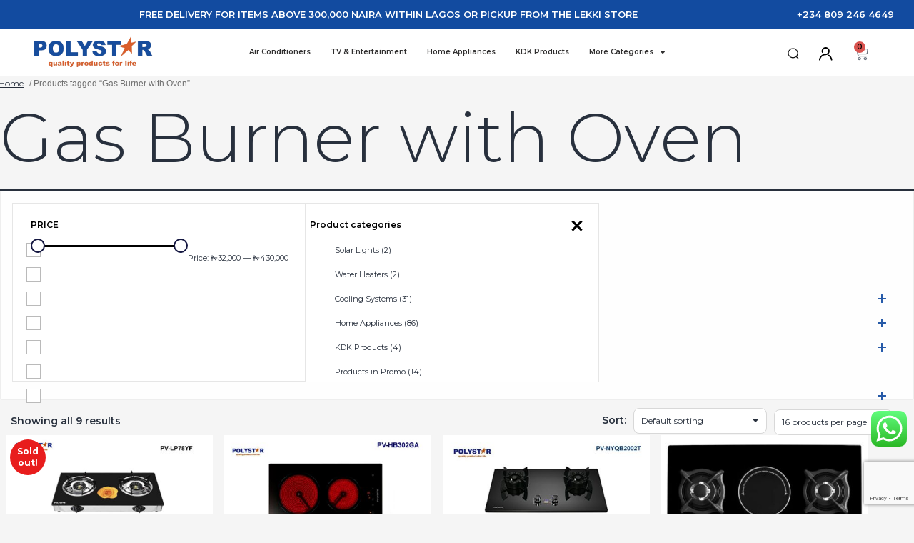

--- FILE ---
content_type: text/html; charset=UTF-8
request_url: https://polystarelectronics.com/product-tag/gas-burner-with-oven/
body_size: 31419
content:
<!DOCTYPE html>
<html lang="en-US">
<head>
	<meta charset="UTF-8">
	<meta name="viewport" content="width=device-width, initial-scale=1.0, viewport-fit=cover" />		<title>Gas Burner with Oven &#8211; Polystar</title>
<meta name='robots' content='max-image-preview:large' />
<link rel="alternate" type="application/rss+xml" title="Polystar &raquo; Feed" href="https://polystarelectronics.com/feed/" />
<link rel="alternate" type="application/rss+xml" title="Polystar &raquo; Comments Feed" href="https://polystarelectronics.com/comments/feed/" />
<link rel="alternate" type="application/rss+xml" title="Polystar &raquo; Gas Burner with Oven Tag Feed" href="https://polystarelectronics.com/product-tag/gas-burner-with-oven/feed/" />
<style id='wp-img-auto-sizes-contain-inline-css'>
img:is([sizes=auto i],[sizes^="auto," i]){contain-intrinsic-size:3000px 1500px}
/*# sourceURL=wp-img-auto-sizes-contain-inline-css */
</style>
<link rel='stylesheet' id='ht_ctc_main_css-css' href='https://polystarelectronics.com/wp-content/plugins/click-to-chat-for-whatsapp/new/inc/assets/css/main.css?ver=4.29' media='all' />
<style id='wp-emoji-styles-inline-css'>

	img.wp-smiley, img.emoji {
		display: inline !important;
		border: none !important;
		box-shadow: none !important;
		height: 1em !important;
		width: 1em !important;
		margin: 0 0.07em !important;
		vertical-align: -0.1em !important;
		background: none !important;
		padding: 0 !important;
	}
/*# sourceURL=wp-emoji-styles-inline-css */
</style>
<link rel='stylesheet' id='wp-block-library-css' href='https://polystarelectronics.com/wp-includes/css/dist/block-library/style.min.css?ver=6.9' media='all' />
<style id='wp-block-archives-inline-css'>
.wp-block-archives{box-sizing:border-box}.wp-block-archives-dropdown label{display:block}
/*# sourceURL=https://polystarelectronics.com/wp-includes/blocks/archives/style.min.css */
</style>
<style id='wp-block-categories-inline-css'>
.wp-block-categories{box-sizing:border-box}.wp-block-categories.alignleft{margin-right:2em}.wp-block-categories.alignright{margin-left:2em}.wp-block-categories.wp-block-categories-dropdown.aligncenter{text-align:center}.wp-block-categories .wp-block-categories__label{display:block;width:100%}
/*# sourceURL=https://polystarelectronics.com/wp-includes/blocks/categories/style.min.css */
</style>
<style id='wp-block-heading-inline-css'>
h1:where(.wp-block-heading).has-background,h2:where(.wp-block-heading).has-background,h3:where(.wp-block-heading).has-background,h4:where(.wp-block-heading).has-background,h5:where(.wp-block-heading).has-background,h6:where(.wp-block-heading).has-background{padding:1.25em 2.375em}h1.has-text-align-left[style*=writing-mode]:where([style*=vertical-lr]),h1.has-text-align-right[style*=writing-mode]:where([style*=vertical-rl]),h2.has-text-align-left[style*=writing-mode]:where([style*=vertical-lr]),h2.has-text-align-right[style*=writing-mode]:where([style*=vertical-rl]),h3.has-text-align-left[style*=writing-mode]:where([style*=vertical-lr]),h3.has-text-align-right[style*=writing-mode]:where([style*=vertical-rl]),h4.has-text-align-left[style*=writing-mode]:where([style*=vertical-lr]),h4.has-text-align-right[style*=writing-mode]:where([style*=vertical-rl]),h5.has-text-align-left[style*=writing-mode]:where([style*=vertical-lr]),h5.has-text-align-right[style*=writing-mode]:where([style*=vertical-rl]),h6.has-text-align-left[style*=writing-mode]:where([style*=vertical-lr]),h6.has-text-align-right[style*=writing-mode]:where([style*=vertical-rl]){rotate:180deg}
/*# sourceURL=https://polystarelectronics.com/wp-includes/blocks/heading/style.min.css */
</style>
<style id='wp-block-latest-comments-inline-css'>
ol.wp-block-latest-comments{box-sizing:border-box;margin-left:0}:where(.wp-block-latest-comments:not([style*=line-height] .wp-block-latest-comments__comment)){line-height:1.1}:where(.wp-block-latest-comments:not([style*=line-height] .wp-block-latest-comments__comment-excerpt p)){line-height:1.8}.has-dates :where(.wp-block-latest-comments:not([style*=line-height])),.has-excerpts :where(.wp-block-latest-comments:not([style*=line-height])){line-height:1.5}.wp-block-latest-comments .wp-block-latest-comments{padding-left:0}.wp-block-latest-comments__comment{list-style:none;margin-bottom:1em}.has-avatars .wp-block-latest-comments__comment{list-style:none;min-height:2.25em}.has-avatars .wp-block-latest-comments__comment .wp-block-latest-comments__comment-excerpt,.has-avatars .wp-block-latest-comments__comment .wp-block-latest-comments__comment-meta{margin-left:3.25em}.wp-block-latest-comments__comment-excerpt p{font-size:.875em;margin:.36em 0 1.4em}.wp-block-latest-comments__comment-date{display:block;font-size:.75em}.wp-block-latest-comments .avatar,.wp-block-latest-comments__comment-avatar{border-radius:1.5em;display:block;float:left;height:2.5em;margin-right:.75em;width:2.5em}.wp-block-latest-comments[class*=-font-size] a,.wp-block-latest-comments[style*=font-size] a{font-size:inherit}
/*# sourceURL=https://polystarelectronics.com/wp-includes/blocks/latest-comments/style.min.css */
</style>
<style id='wp-block-latest-posts-inline-css'>
.wp-block-latest-posts{box-sizing:border-box}.wp-block-latest-posts.alignleft{margin-right:2em}.wp-block-latest-posts.alignright{margin-left:2em}.wp-block-latest-posts.wp-block-latest-posts__list{list-style:none}.wp-block-latest-posts.wp-block-latest-posts__list li{clear:both;overflow-wrap:break-word}.wp-block-latest-posts.is-grid{display:flex;flex-wrap:wrap}.wp-block-latest-posts.is-grid li{margin:0 1.25em 1.25em 0;width:100%}@media (min-width:600px){.wp-block-latest-posts.columns-2 li{width:calc(50% - .625em)}.wp-block-latest-posts.columns-2 li:nth-child(2n){margin-right:0}.wp-block-latest-posts.columns-3 li{width:calc(33.33333% - .83333em)}.wp-block-latest-posts.columns-3 li:nth-child(3n){margin-right:0}.wp-block-latest-posts.columns-4 li{width:calc(25% - .9375em)}.wp-block-latest-posts.columns-4 li:nth-child(4n){margin-right:0}.wp-block-latest-posts.columns-5 li{width:calc(20% - 1em)}.wp-block-latest-posts.columns-5 li:nth-child(5n){margin-right:0}.wp-block-latest-posts.columns-6 li{width:calc(16.66667% - 1.04167em)}.wp-block-latest-posts.columns-6 li:nth-child(6n){margin-right:0}}:root :where(.wp-block-latest-posts.is-grid){padding:0}:root :where(.wp-block-latest-posts.wp-block-latest-posts__list){padding-left:0}.wp-block-latest-posts__post-author,.wp-block-latest-posts__post-date{display:block;font-size:.8125em}.wp-block-latest-posts__post-excerpt,.wp-block-latest-posts__post-full-content{margin-bottom:1em;margin-top:.5em}.wp-block-latest-posts__featured-image a{display:inline-block}.wp-block-latest-posts__featured-image img{height:auto;max-width:100%;width:auto}.wp-block-latest-posts__featured-image.alignleft{float:left;margin-right:1em}.wp-block-latest-posts__featured-image.alignright{float:right;margin-left:1em}.wp-block-latest-posts__featured-image.aligncenter{margin-bottom:1em;text-align:center}
/*# sourceURL=https://polystarelectronics.com/wp-includes/blocks/latest-posts/style.min.css */
</style>
<style id='wp-block-search-inline-css'>
.wp-block-search__button{margin-left:10px;word-break:normal}.wp-block-search__button.has-icon{line-height:0}.wp-block-search__button svg{height:1.25em;min-height:24px;min-width:24px;width:1.25em;fill:currentColor;vertical-align:text-bottom}:where(.wp-block-search__button){border:1px solid #ccc;padding:6px 10px}.wp-block-search__inside-wrapper{display:flex;flex:auto;flex-wrap:nowrap;max-width:100%}.wp-block-search__label{width:100%}.wp-block-search.wp-block-search__button-only .wp-block-search__button{box-sizing:border-box;display:flex;flex-shrink:0;justify-content:center;margin-left:0;max-width:100%}.wp-block-search.wp-block-search__button-only .wp-block-search__inside-wrapper{min-width:0!important;transition-property:width}.wp-block-search.wp-block-search__button-only .wp-block-search__input{flex-basis:100%;transition-duration:.3s}.wp-block-search.wp-block-search__button-only.wp-block-search__searchfield-hidden,.wp-block-search.wp-block-search__button-only.wp-block-search__searchfield-hidden .wp-block-search__inside-wrapper{overflow:hidden}.wp-block-search.wp-block-search__button-only.wp-block-search__searchfield-hidden .wp-block-search__input{border-left-width:0!important;border-right-width:0!important;flex-basis:0;flex-grow:0;margin:0;min-width:0!important;padding-left:0!important;padding-right:0!important;width:0!important}:where(.wp-block-search__input){appearance:none;border:1px solid #949494;flex-grow:1;font-family:inherit;font-size:inherit;font-style:inherit;font-weight:inherit;letter-spacing:inherit;line-height:inherit;margin-left:0;margin-right:0;min-width:3rem;padding:8px;text-decoration:unset!important;text-transform:inherit}:where(.wp-block-search__button-inside .wp-block-search__inside-wrapper){background-color:#fff;border:1px solid #949494;box-sizing:border-box;padding:4px}:where(.wp-block-search__button-inside .wp-block-search__inside-wrapper) .wp-block-search__input{border:none;border-radius:0;padding:0 4px}:where(.wp-block-search__button-inside .wp-block-search__inside-wrapper) .wp-block-search__input:focus{outline:none}:where(.wp-block-search__button-inside .wp-block-search__inside-wrapper) :where(.wp-block-search__button){padding:4px 8px}.wp-block-search.aligncenter .wp-block-search__inside-wrapper{margin:auto}.wp-block[data-align=right] .wp-block-search.wp-block-search__button-only .wp-block-search__inside-wrapper{float:right}
/*# sourceURL=https://polystarelectronics.com/wp-includes/blocks/search/style.min.css */
</style>
<style id='wp-block-search-theme-inline-css'>
.wp-block-search .wp-block-search__label{font-weight:700}.wp-block-search__button{border:1px solid #ccc;padding:.375em .625em}
/*# sourceURL=https://polystarelectronics.com/wp-includes/blocks/search/theme.min.css */
</style>
<style id='wp-block-group-inline-css'>
.wp-block-group{box-sizing:border-box}:where(.wp-block-group.wp-block-group-is-layout-constrained){position:relative}
/*# sourceURL=https://polystarelectronics.com/wp-includes/blocks/group/style.min.css */
</style>
<style id='wp-block-group-theme-inline-css'>
:where(.wp-block-group.has-background){padding:1.25em 2.375em}
/*# sourceURL=https://polystarelectronics.com/wp-includes/blocks/group/theme.min.css */
</style>

<style id='classic-theme-styles-inline-css'>
/*! This file is auto-generated */
.wp-block-button__link{color:#fff;background-color:#32373c;border-radius:9999px;box-shadow:none;text-decoration:none;padding:calc(.667em + 2px) calc(1.333em + 2px);font-size:1.125em}.wp-block-file__button{background:#32373c;color:#fff;text-decoration:none}
/*# sourceURL=/wp-includes/css/classic-themes.min.css */
</style>
<link rel='stylesheet' id='twenty-twenty-one-custom-color-overrides-css' href='https://polystarelectronics.com/wp-content/themes/twentytwentyone/assets/css/custom-color-overrides.css?ver=1.0.0' media='all' />
<link rel='stylesheet' id='contact-form-7-css' href='https://polystarelectronics.com/wp-content/plugins/contact-form-7/includes/css/styles.css?ver=6.1.4' media='all' />
<link rel='stylesheet' id='wcsob-css' href='https://polystarelectronics.com/wp-content/plugins/sold-out-badge-for-woocommerce//style.css?ver=6.9' media='all' />
<style id='wcsob-inline-css'>
.wcsob_soldout { color: #ffffff;background: #E81D1D;font-size: 12px;padding-top: 3px;padding-right: 8px;padding-bottom: 3px;padding-left: 8px;font-weight: bold;width: auto;height: auto;border-radius: 0px;z-index: 9999;text-align: center;position: absolute;top: 6px;right: auto;bottom: auto;left: 6px; }.single-product .wcsob_soldout { top: 6px;right: auto;bottom: auto;left: 6px; }
/*# sourceURL=wcsob-inline-css */
</style>
<link rel='stylesheet' id='advanced-flat-rate-shipping-for-woocommerce-css' href='https://polystarelectronics.com/wp-content/plugins/woo-extra-flat-rate/public/css/advanced-flat-rate-shipping-for-woocommerce-public.css?ver=v4.4.3' media='all' />
<link rel='stylesheet' id='font-awesome-min-css' href='https://polystarelectronics.com/wp-content/plugins/woo-extra-flat-rate/public/css/font-awesome.min.css?ver=v4.4.3' media='all' />
<link rel='stylesheet' id='woof-css' href='https://polystarelectronics.com/wp-content/plugins/woocommerce-products-filter/css/front.css?ver=1.3.7.4' media='all' />
<style id='woof-inline-css'>

.woof_products_top_panel li span, .woof_products_top_panel2 li span{background: url(https://polystarelectronics.com/wp-content/plugins/woocommerce-products-filter/img/delete.png);background-size: 14px 14px;background-repeat: no-repeat;background-position: right;}
.woof_childs_list_opener span.woof_is_closed{
                        background: url(https://polystarelectronics.com/wp-content/uploads/2022/04/plus2.png);
                    }
.woof_childs_list_opener span.woof_is_opened{
                        background: url(https://polystarelectronics.com/wp-content/uploads/2022/04/minus2.png);
                    }
.woof_edit_view{
                    display: none;
                }
.woof_price_search_container .price_slider_amount button.button{
                        display: none;
                    }

                    /***** END: hiding submit button of the price slider ******/

/*# sourceURL=woof-inline-css */
</style>
<link rel='stylesheet' id='chosen-drop-down-css' href='https://polystarelectronics.com/wp-content/plugins/woocommerce-products-filter/js/chosen/chosen.min.css?ver=1.3.7.4' media='all' />
<link rel='stylesheet' id='woof_by_author_html_items-css' href='https://polystarelectronics.com/wp-content/plugins/woocommerce-products-filter/ext/by_author/css/by_author.css?ver=1.3.7.4' media='all' />
<link rel='stylesheet' id='woof_by_instock_html_items-css' href='https://polystarelectronics.com/wp-content/plugins/woocommerce-products-filter/ext/by_instock/css/by_instock.css?ver=1.3.7.4' media='all' />
<link rel='stylesheet' id='woof_by_onsales_html_items-css' href='https://polystarelectronics.com/wp-content/plugins/woocommerce-products-filter/ext/by_onsales/css/by_onsales.css?ver=1.3.7.4' media='all' />
<link rel='stylesheet' id='woof_by_text_html_items-css' href='https://polystarelectronics.com/wp-content/plugins/woocommerce-products-filter/ext/by_text/assets/css/front.css?ver=1.3.7.4' media='all' />
<link rel='stylesheet' id='woof_label_html_items-css' href='https://polystarelectronics.com/wp-content/plugins/woocommerce-products-filter/ext/label/css/html_types/label.css?ver=1.3.7.4' media='all' />
<link rel='stylesheet' id='woof_select_radio_check_html_items-css' href='https://polystarelectronics.com/wp-content/plugins/woocommerce-products-filter/ext/select_radio_check/css/html_types/select_radio_check.css?ver=1.3.7.4' media='all' />
<link rel='stylesheet' id='woof_sd_html_items_checkbox-css' href='https://polystarelectronics.com/wp-content/plugins/woocommerce-products-filter/ext/smart_designer/css/elements/checkbox.css?ver=1.3.7.4' media='all' />
<link rel='stylesheet' id='woof_sd_html_items_radio-css' href='https://polystarelectronics.com/wp-content/plugins/woocommerce-products-filter/ext/smart_designer/css/elements/radio.css?ver=1.3.7.4' media='all' />
<link rel='stylesheet' id='woof_sd_html_items_switcher-css' href='https://polystarelectronics.com/wp-content/plugins/woocommerce-products-filter/ext/smart_designer/css/elements/switcher.css?ver=1.3.7.4' media='all' />
<link rel='stylesheet' id='woof_sd_html_items_color-css' href='https://polystarelectronics.com/wp-content/plugins/woocommerce-products-filter/ext/smart_designer/css/elements/color.css?ver=1.3.7.4' media='all' />
<link rel='stylesheet' id='woof_sd_html_items_tooltip-css' href='https://polystarelectronics.com/wp-content/plugins/woocommerce-products-filter/ext/smart_designer/css/tooltip.css?ver=1.3.7.4' media='all' />
<link rel='stylesheet' id='woof_sd_html_items_front-css' href='https://polystarelectronics.com/wp-content/plugins/woocommerce-products-filter/ext/smart_designer/css/front.css?ver=1.3.7.4' media='all' />
<link rel='stylesheet' id='woof-switcher23-css' href='https://polystarelectronics.com/wp-content/plugins/woocommerce-products-filter/css/switcher.css?ver=1.3.7.4' media='all' />
<link rel='stylesheet' id='wrs_stylesheet-css' href='https://polystarelectronics.com/wp-content/plugins/woocommerce-remove-sku/css/wrs-style.css?ver=1.0.0' media='all' />
<link rel='stylesheet' id='woocommerce-layout-css' href='https://polystarelectronics.com/wp-content/plugins/woocommerce/assets/css/woocommerce-layout.css?ver=10.2.2' media='all' />
<link rel='stylesheet' id='woocommerce-smallscreen-css' href='https://polystarelectronics.com/wp-content/plugins/woocommerce/assets/css/woocommerce-smallscreen.css?ver=10.2.2' media='only screen and (max-width: 768px)' />
<link rel='stylesheet' id='woocommerce-general-css' href='//polystarelectronics.com/wp-content/plugins/woocommerce/assets/css/twenty-twenty-one.css?ver=10.2.2' media='all' />
<style id='woocommerce-inline-inline-css'>
.woocommerce form .form-row .required { visibility: visible; }
/*# sourceURL=woocommerce-inline-inline-css */
</style>
<link rel='stylesheet' id='woocommerce-pre-orders-main-css-css' href='https://polystarelectronics.com/wp-content/plugins/pre-orders-for-woocommerce/media/css/main.css?ver=2.3' media='all' />
<link rel='stylesheet' id='cf7wpaploc_select2_style-css' href='https://polystarelectronics.com/wp-content/plugins/woo-product-and-custom-post-type-dropdown-cf7/css/select2.css?ver=1.0.0' media='all' />
<link rel='stylesheet' id='cf7wpaploc_frontend_style-css' href='https://polystarelectronics.com/wp-content/plugins/woo-product-and-custom-post-type-dropdown-cf7/css/frontend-ocwpcf7-css.css?ver=1.0.0' media='all' />
<link rel='stylesheet' id='woo-variation-swatches-css' href='https://polystarelectronics.com/wp-content/plugins/woo-variation-swatches/assets/css/frontend.min.css?ver=1758086031' media='all' />
<style id='woo-variation-swatches-inline-css'>
:root {
--wvs-tick:url("data:image/svg+xml;utf8,%3Csvg filter='drop-shadow(0px 0px 2px rgb(0 0 0 / .8))' xmlns='http://www.w3.org/2000/svg'  viewBox='0 0 30 30'%3E%3Cpath fill='none' stroke='%23ffffff' stroke-linecap='round' stroke-linejoin='round' stroke-width='4' d='M4 16L11 23 27 7'/%3E%3C/svg%3E");

--wvs-cross:url("data:image/svg+xml;utf8,%3Csvg filter='drop-shadow(0px 0px 5px rgb(255 255 255 / .6))' xmlns='http://www.w3.org/2000/svg' width='72px' height='72px' viewBox='0 0 24 24'%3E%3Cpath fill='none' stroke='%23ff0000' stroke-linecap='round' stroke-width='0.6' d='M5 5L19 19M19 5L5 19'/%3E%3C/svg%3E");
--wvs-single-product-item-width:30px;
--wvs-single-product-item-height:30px;
--wvs-single-product-item-font-size:16px}
/*# sourceURL=woo-variation-swatches-inline-css */
</style>
<link rel='stylesheet' id='brands-styles-css' href='https://polystarelectronics.com/wp-content/plugins/woocommerce/assets/css/brands.css?ver=10.2.2' media='all' />
<link rel='stylesheet' id='parent-style-css' href='https://polystarelectronics.com/wp-content/themes/twentytwentyone/style.css?ver=6.9' media='all' />
<link rel='stylesheet' id='owl-css-css' href='https://polystarelectronics.com/wp-content/themes/twenty-twenty-one-child/css/owl.carousel.min.css?ver=6.9' media='all' />
<link rel='stylesheet' id='maxcustom-css-css' href='https://polystarelectronics.com/wp-content/themes/twenty-twenty-one-child/css/maxcustom.css?ver=6.9' media='all' />
<link rel='stylesheet' id='custom-css-css' href='https://polystarelectronics.com/wp-content/themes/twenty-twenty-one-child/custom.css?ver=6.9' media='all' />
<link rel='stylesheet' id='own-style-css' href='https://polystarelectronics.com/wp-content/themes/twenty-twenty-one-child/css/own_style.css?ver=6.9' media='all' />
<link rel='stylesheet' id='twenty-twenty-one-style-css' href='https://polystarelectronics.com/wp-content/themes/twentytwentyone/style.css?ver=1.0.0' media='all' />
<link rel='stylesheet' id='twenty-twenty-one-print-style-css' href='https://polystarelectronics.com/wp-content/themes/twentytwentyone/assets/css/print.css?ver=1.0.0' media='print' />
<link rel='stylesheet' id='elementor-frontend-css' href='https://polystarelectronics.com/wp-content/plugins/elementor/assets/css/frontend.min.css?ver=3.32.5' media='all' />
<link rel='stylesheet' id='widget-heading-css' href='https://polystarelectronics.com/wp-content/plugins/elementor/assets/css/widget-heading.min.css?ver=3.32.5' media='all' />
<link rel='stylesheet' id='widget-image-css' href='https://polystarelectronics.com/wp-content/plugins/elementor/assets/css/widget-image.min.css?ver=3.32.5' media='all' />
<link rel='stylesheet' id='widget-nav-menu-css' href='https://polystarelectronics.com/wp-content/plugins/elementor-pro/assets/css/widget-nav-menu.min.css?ver=3.32.3' media='all' />
<link rel='stylesheet' id='widget-search-form-css' href='https://polystarelectronics.com/wp-content/plugins/elementor-pro/assets/css/widget-search-form.min.css?ver=3.32.3' media='all' />
<link rel='stylesheet' id='elementor-icons-shared-0-css' href='https://polystarelectronics.com/wp-content/plugins/elementor/assets/lib/font-awesome/css/fontawesome.min.css?ver=5.15.3' media='all' />
<link rel='stylesheet' id='elementor-icons-fa-solid-css' href='https://polystarelectronics.com/wp-content/plugins/elementor/assets/lib/font-awesome/css/solid.min.css?ver=5.15.3' media='all' />
<link rel='stylesheet' id='widget-woocommerce-menu-cart-css' href='https://polystarelectronics.com/wp-content/plugins/elementor-pro/assets/css/widget-woocommerce-menu-cart.min.css?ver=3.32.3' media='all' />
<link rel='stylesheet' id='e-sticky-css' href='https://polystarelectronics.com/wp-content/plugins/elementor-pro/assets/css/modules/sticky.min.css?ver=3.32.3' media='all' />
<link rel='stylesheet' id='e-animation-grow-css' href='https://polystarelectronics.com/wp-content/plugins/elementor/assets/lib/animations/styles/e-animation-grow.min.css?ver=3.32.5' media='all' />
<link rel='stylesheet' id='widget-social-icons-css' href='https://polystarelectronics.com/wp-content/plugins/elementor/assets/css/widget-social-icons.min.css?ver=3.32.5' media='all' />
<link rel='stylesheet' id='e-apple-webkit-css' href='https://polystarelectronics.com/wp-content/plugins/elementor/assets/css/conditionals/apple-webkit.min.css?ver=3.32.5' media='all' />
<link rel='stylesheet' id='widget-icon-list-css' href='https://polystarelectronics.com/wp-content/plugins/elementor/assets/css/widget-icon-list.min.css?ver=3.32.5' media='all' />
<link rel='stylesheet' id='elementor-icons-css' href='https://polystarelectronics.com/wp-content/plugins/elementor/assets/lib/eicons/css/elementor-icons.min.css?ver=5.44.0' media='all' />
<link rel='stylesheet' id='elementor-post-5-css' href='https://polystarelectronics.com/wp-content/uploads/elementor/css/post-5.css?ver=1768455850' media='all' />
<link rel='stylesheet' id='elementor-post-39-css' href='https://polystarelectronics.com/wp-content/uploads/elementor/css/post-39.css?ver=1768455851' media='all' />
<link rel='stylesheet' id='elementor-post-69-css' href='https://polystarelectronics.com/wp-content/uploads/elementor/css/post-69.css?ver=1768455851' media='all' />
<link rel='stylesheet' id='wp-pagenavi-css' href='https://polystarelectronics.com/wp-content/plugins/wp-pagenavi/pagenavi-css.css?ver=2.70' media='all' />
<link rel='stylesheet' id='heateor_sss_frontend_css-css' href='https://polystarelectronics.com/wp-content/plugins/sassy-social-share/public/css/sassy-social-share-public.css?ver=3.3.79' media='all' />
<style id='heateor_sss_frontend_css-inline-css'>
.heateor_sss_button_instagram span.heateor_sss_svg,a.heateor_sss_instagram span.heateor_sss_svg{background:radial-gradient(circle at 30% 107%,#fdf497 0,#fdf497 5%,#fd5949 45%,#d6249f 60%,#285aeb 90%)}div.heateor_sss_horizontal_sharing a.heateor_sss_button_instagram span{background:#fff!important;}div.heateor_sss_standard_follow_icons_container a.heateor_sss_button_instagram span{background:#fff}div.heateor_sss_vertical_sharing  a.heateor_sss_button_instagram span{background:rgba(255,255,255,0)!important;}div.heateor_sss_floating_follow_icons_container a.heateor_sss_button_instagram span{background:rgba(255,255,255,0)}.heateor_sss_horizontal_sharing .heateor_sss_svg,.heateor_sss_standard_follow_icons_container .heateor_sss_svg{background-color:#fff!important;background:#fff!important;color:#124BA0;border-width:0px;border-style:solid;border-color:transparent}.heateor_sss_horizontal_sharing span.heateor_sss_svg:hover,.heateor_sss_standard_follow_icons_container span.heateor_sss_svg:hover{border-color:transparent;}.heateor_sss_vertical_sharing span.heateor_sss_svg,.heateor_sss_floating_follow_icons_container span.heateor_sss_svg{background-color:rgba(255,255,255,0)!important;background:rgba(255,255,255,0)!important;color:#124BA0;border-width:0px;border-style:solid;border-color:transparent;}.heateor_sss_vertical_sharing span.heateor_sss_svg:hover,.heateor_sss_floating_follow_icons_container span.heateor_sss_svg:hover{border-color:transparent;}@media screen and (max-width:319px) {.heateor_sss_vertical_sharing{display:none!important}}div.heateor_sss_mobile_footer{display:none;}@media screen and (max-width:319px){div.heateor_sss_bottom_sharing .heateorSssTCBackground{background-color:white}div.heateor_sss_bottom_sharing{width:100%!important;left:0!important;}div.heateor_sss_bottom_sharing a{width:33.333333333333% !important;}div.heateor_sss_bottom_sharing .heateor_sss_svg{width: 100% !important;}div.heateor_sss_bottom_sharing div.heateorSssTotalShareCount{font-size:1em!important;line-height:21px!important}div.heateor_sss_bottom_sharing div.heateorSssTotalShareText{font-size:.7em!important;line-height:0px!important}div.heateor_sss_mobile_footer{display:block;height:30px;}.heateor_sss_bottom_sharing{padding:0!important;display:block!important;width:auto!important;bottom:-2px!important;top: auto!important;}.heateor_sss_bottom_sharing .heateor_sss_square_count{line-height:inherit;}.heateor_sss_bottom_sharing .heateorSssSharingArrow{display:none;}.heateor_sss_bottom_sharing .heateorSssTCBackground{margin-right:1.1em!important}}
/*# sourceURL=heateor_sss_frontend_css-inline-css */
</style>
<link rel='stylesheet' id='elementor-gf-montserrat-css' href='https://fonts.googleapis.com/css?family=Montserrat:100,100italic,200,200italic,300,300italic,400,400italic,500,500italic,600,600italic,700,700italic,800,800italic,900,900italic&#038;display=auto' media='all' />
<link rel='stylesheet' id='elementor-icons-fa-brands-css' href='https://polystarelectronics.com/wp-content/plugins/elementor/assets/lib/font-awesome/css/brands.min.css?ver=5.15.3' media='all' />
<script src="https://polystarelectronics.com/wp-includes/js/jquery/jquery.min.js?ver=3.7.1" id="jquery-core-js"></script>
<script src="https://polystarelectronics.com/wp-includes/js/jquery/jquery-migrate.min.js?ver=3.4.1" id="jquery-migrate-js"></script>
<script src="https://polystarelectronics.com/wp-content/plugins/miniorange-login-openid/includes/js/mo_openid_jquery.cookie.min.js?ver=6.9" id="js-cookie-script-js"></script>
<script src="https://polystarelectronics.com/wp-content/plugins/miniorange-login-openid/includes/js/mo-openid-social_login.js?ver=6.9" id="mo-social-login-script-js"></script>
<script id="woof-husky-js-extra">
var woof_husky_txt = {"ajax_url":"https://polystarelectronics.com/wp-admin/admin-ajax.php","plugin_uri":"https://polystarelectronics.com/wp-content/plugins/woocommerce-products-filter/ext/by_text/","loader":"https://polystarelectronics.com/wp-content/plugins/woocommerce-products-filter/ext/by_text/assets/img/ajax-loader.gif","not_found":"Nothing found!","prev":"Prev","next":"Next","site_link":"https://polystarelectronics.com","default_data":{"placeholder":"","behavior":"title","search_by_full_word":0,"autocomplete":1,"how_to_open_links":0,"taxonomy_compatibility":0,"sku_compatibility":0,"custom_fields":"","search_desc_variant":0,"view_text_length":10,"min_symbols":3,"max_posts":10,"image":"","notes_for_customer":"","template":"default","max_open_height":300,"page":0}};
//# sourceURL=woof-husky-js-extra
</script>
<script src="https://polystarelectronics.com/wp-content/plugins/woocommerce-products-filter/ext/by_text/assets/js/husky.js?ver=1.3.7.4" id="woof-husky-js"></script>
<script src="https://polystarelectronics.com/wp-content/plugins/coming-soon-for-woocommerce/assets/js/coming-soon-wc.js?ver=1.1.0" id="coming_soon_wc_script-js"></script>
<script id="equal-height-columns-js-extra">
var equalHeightColumnElements = {"element-groups":{"1":{"selector":"#fpgrid .plinner h3","breakpoint":767},"2":{"selector":"#hpgrid .plinner h3","breakpoint":767},"3":{"selector":"#csgrid .plinner h3","breakpoint":767},"4":{"selector":".tax-product_cat .woocommerce-loop-product__title","breakpoint":768},"5":{"selector":".post-type-archive-product .woocommerce-loop-product__title","breakpoint":768}}};
//# sourceURL=equal-height-columns-js-extra
</script>
<script src="https://polystarelectronics.com/wp-content/plugins/equal-height-columns/public/js/equal-height-columns-public.js?ver=1.2.1" id="equal-height-columns-js"></script>
<script src="https://polystarelectronics.com/wp-content/plugins/woo-extra-flat-rate/public/js/advanced-flat-rate-shipping-for-woocommerce-public.js?ver=v4.4.3" id="advanced-flat-rate-shipping-for-woocommerce-js"></script>
<script src="https://polystarelectronics.com/wp-content/plugins/woocommerce/assets/js/jquery-blockui/jquery.blockUI.min.js?ver=2.7.0-wc.10.2.2" id="jquery-blockui-js" data-wp-strategy="defer"></script>
<script id="wc-add-to-cart-js-extra">
var wc_add_to_cart_params = {"ajax_url":"/wp-admin/admin-ajax.php","wc_ajax_url":"/?wc-ajax=%%endpoint%%","i18n_view_cart":"View cart","cart_url":"https://polystarelectronics.com/cart/","is_cart":"","cart_redirect_after_add":"yes"};
//# sourceURL=wc-add-to-cart-js-extra
</script>
<script src="https://polystarelectronics.com/wp-content/plugins/woocommerce/assets/js/frontend/add-to-cart.min.js?ver=10.2.2" id="wc-add-to-cart-js" defer data-wp-strategy="defer"></script>
<script src="https://polystarelectronics.com/wp-content/plugins/woocommerce/assets/js/js-cookie/js.cookie.min.js?ver=2.1.4-wc.10.2.2" id="js-cookie-js" defer data-wp-strategy="defer"></script>
<script id="woocommerce-js-extra">
var woocommerce_params = {"ajax_url":"/wp-admin/admin-ajax.php","wc_ajax_url":"/?wc-ajax=%%endpoint%%","i18n_password_show":"Show password","i18n_password_hide":"Hide password"};
//# sourceURL=woocommerce-js-extra
</script>
<script src="https://polystarelectronics.com/wp-content/plugins/woocommerce/assets/js/frontend/woocommerce.min.js?ver=10.2.2" id="woocommerce-js" defer data-wp-strategy="defer"></script>
<script src="https://polystarelectronics.com/wp-content/plugins/woo-product-and-custom-post-type-dropdown-cf7/js/frontend-ocwpcf7-js.js?ver=1.0.0" id="cf7wpaploc_frontend_script-js"></script>
<script src="https://polystarelectronics.com/wp-content/plugins/woo-product-and-custom-post-type-dropdown-cf7/js/select2.js?ver=1.0.0" id="cf7wpaploc_select2_script-js"></script>
<script id="twenty-twenty-one-ie11-polyfills-js-after">
( Element.prototype.matches && Element.prototype.closest && window.NodeList && NodeList.prototype.forEach ) || document.write( '<script src="https://polystarelectronics.com/wp-content/themes/twentytwentyone/assets/js/polyfills.js?ver=1.0.0"></scr' + 'ipt>' );
//# sourceURL=twenty-twenty-one-ie11-polyfills-js-after
</script>
<script src="https://polystarelectronics.com/wp-content/themes/twentytwentyone/assets/js/primary-navigation.js?ver=1.0.0" id="twenty-twenty-one-primary-navigation-script-js" defer data-wp-strategy="defer"></script>
<script src="https://polystarelectronics.com/wp-content/plugins/wp-image-zoooom/assets/js/jquery.image_zoom.min.js?ver=1.60" id="image_zoooom-js" defer data-wp-strategy="defer" fetchpriority="low"></script>
<script id="image_zoooom-init-js-extra">
var IZ = {"options":[],"with_woocommerce":"0","exchange_thumbnails":"1","enable_mobile":"0","woo_categories":"0","woo_slider":"1","enable_surecart":"0"};
//# sourceURL=image_zoooom-init-js-extra
</script>
<script src="https://polystarelectronics.com/wp-content/plugins/wp-image-zoooom/assets/js/image_zoom-init.js?ver=1.60" id="image_zoooom-init-js" defer data-wp-strategy="defer" fetchpriority="low"></script>
<link rel="https://api.w.org/" href="https://polystarelectronics.com/wp-json/" /><link rel="alternate" title="JSON" type="application/json" href="https://polystarelectronics.com/wp-json/wp/v2/product_tag/168" /><link rel="EditURI" type="application/rsd+xml" title="RSD" href="https://polystarelectronics.com/xmlrpc.php?rsd" />
<meta name="generator" content="WordPress 6.9" />
<meta name="generator" content="WooCommerce 10.2.2" />
	<noscript><style>.woocommerce-product-gallery{ opacity: 1 !important; }</style></noscript>
	<meta name="generator" content="Elementor 3.32.5; features: additional_custom_breakpoints; settings: css_print_method-external, google_font-enabled, font_display-auto">
			<style>
				.e-con.e-parent:nth-of-type(n+4):not(.e-lazyloaded):not(.e-no-lazyload),
				.e-con.e-parent:nth-of-type(n+4):not(.e-lazyloaded):not(.e-no-lazyload) * {
					background-image: none !important;
				}
				@media screen and (max-height: 1024px) {
					.e-con.e-parent:nth-of-type(n+3):not(.e-lazyloaded):not(.e-no-lazyload),
					.e-con.e-parent:nth-of-type(n+3):not(.e-lazyloaded):not(.e-no-lazyload) * {
						background-image: none !important;
					}
				}
				@media screen and (max-height: 640px) {
					.e-con.e-parent:nth-of-type(n+2):not(.e-lazyloaded):not(.e-no-lazyload),
					.e-con.e-parent:nth-of-type(n+2):not(.e-lazyloaded):not(.e-no-lazyload) * {
						background-image: none !important;
					}
				}
			</style>
			<style>img.zoooom,.zoooom img{padding:0!important;}.dialog-lightbox-widget-content[style] { top: 0 !important; left: 0 !important;}body.elementor-editor-active .zoooom::before { content: "\f179     Zoom applied to the image. Check on the frontend"; position: absolute; margin-top: 12px; text-align: right; background-color: white; line-height: 1.4em; left: 5%; padding: 0 10px 6px; font-family: dashicons; font-size: 0.9em; font-style: italic; z-index: 20; }</style><script></script><link rel="icon" href="https://polystarelectronics.com/wp-content/uploads/2024/12/cropped-Polystar-logo-512px-32x32.png" sizes="32x32" />
<link rel="icon" href="https://polystarelectronics.com/wp-content/uploads/2024/12/cropped-Polystar-logo-512px-192x192.png" sizes="192x192" />
<link rel="apple-touch-icon" href="https://polystarelectronics.com/wp-content/uploads/2024/12/cropped-Polystar-logo-512px-180x180.png" />
<meta name="msapplication-TileImage" content="https://polystarelectronics.com/wp-content/uploads/2024/12/cropped-Polystar-logo-512px-270x270.png" />
<style>
.coming_soon_wc_loop_wrapper {
	position:relative;
}
.elementor_col_coming_soon_wrapper {
	position:relative;
}
.elementor_col_coming_soon_wrapper .coming_soon_wc_loop_wrapper {
	position:static;
}

.coming_soon_wc_loop_wrapper img {
	position: static;
}
.coming_soon_wc_loop_wrapper .coming_soon_text {
	position:absolute;
	z-index: 1;
	display: flex;
	justify-content: center;
	align-items: center;
	text-align: center;
	box-sizing: border-box;
	line-height:1.1em;
	overflow: hidden;

	font-size: 12px;
	width: 70px;
	padding-top: 5px;
	padding-bottom: 5px;
	padding-left: 5px;
	padding-right: 5px;
	height: 70px;
	font-weight: 600;
	color: #ffffff;
	background: #e81d1d;
	border-radius: 50%;
	left: 10px;
	top: 10px;
}
.coming_soon_wc_product_wrapper {
	position:relative;
}
.elementor_col_coming_soon_wrapper {
	position:relative;
}
.elementor_col_coming_soon_wrapper .coming_soon_wc_product_wrapper {
	position:static;
}

.coming_soon_wc_product_wrapper img {
	position: static;
}
.coming_soon_wc_product_wrapper .coming_soon_text {
	position:absolute;
	z-index: 1;
	display: flex;
	justify-content: center;
	align-items: center;
	text-align: center;
	box-sizing: border-box;
	line-height:1.1em;
	overflow: hidden;

	font-size: 28px;
	width: 140px;
	padding-top: 5px;
	padding-bottom: 5px;
	padding-left: 5px;
	padding-right: 5px;
	height: 140px;
	font-weight: 600;
	color: #ffffff;
	background: #e81d1d;
	border-radius: 50%;
	left: 20px;
	top: 20px;
}</style>		<style id="wp-custom-css">
			div#elementor-tab-title-2403 {
    display: none;
}

.flex-viewport {
    overflow: hidden !important;
}

.contact{
	color:#fff !important;
}

     /* Enforce standard icon swap for this accordion */
     
     /* When ACTIVE/EXPANDED: Hide + (closed), SHOW - (opened) */
     .elementor-accordion-item .elementor-tab-title.elementor-active .elementor-accordion-icon-closed {
         display: none !important;  /* Hide + when expanded */
     }
     
     .elementor-accordion-item .elementor-tab-title.elementor-active .elementor-accordion-icon-opened {
         display: inline-block !important;  /* Show - when expanded */
     }
     
     /* When COLLAPSED (no active): SHOW + (closed), Hide - (opened) */
     .elementor-accordion-item .elementor-tab-title:not(.elementor-active) .elementor-accordion-icon-closed {
         display: inline-block !important;  /* Show + when collapsed */
     }
     
     .elementor-accordion-item .elementor-tab-title:not(.elementor-active) .elementor-accordion-icon-opened {
         display: none !important;  /* Hide - when collapsed */
     }
     
     /* Alternative targeting (if above doesn't work - targets item level) */
     .elementor-accordion-item.elementor-active .elementor-accordion-icon-closed {
         display: none !important;
     }
     
     .elementor-accordion-item.elementor-active .elementor-accordion-icon-opened {
         display: inline-block !important;
     }
.elementor-accordion-item:not(.elementor-active) .elementor-accordion-icon-closed {
         display: inline-block !important;
     }
     
     .elementor-accordion-item:not(.elementor-active) .elementor-accordion-icon-opened {
         display: none !important;
     }
     
     /* Ensure content visibility matches active state */
     .elementor-tab-content {
         display: none;  /* Default collapsed */
         transition: all 0.3s ease;  /* Smooth slide */
     }
     
     .elementor-tab-content.elementor-active {
         display: block !important;  /* Expanded when active */
     }
     
     /* Icon base styling (optional) */
     .elementor-accordion-icon {
         margin-right: 10px;  /* Space from title */
     }
     
     .elementor-accordion-icon i {
         font-size: 14px;  /* Size */
         color: #999;  /* Default color */
     }

.elementor-swiper {
    overflow: hidden;
}
.elementor.elementor-8 {
    overflow: hidden;
}

a.checkout-button{
	line-height:25px !important;
}
p.menu-item-description {
    display: none !important;
}


.woof_childs_list_opener span{
	width: 20px;
    height: 20px;
  
}

a.checkout-button.button.alt.wc-forward {
    text-decoration: none !important;
}
.cart_totals {
    padding: 20px !important;
}
.spl-content h3 a{
	font-size:14px;
}

@media (max-width: 480px) {
div#es-slider .swiper-slide {
    height: 195px !important;
	margin-top: -30px;
        margin-bottom: -40px;
}
}

/*.owl-nav button{
	background-color:#124BA0 !important;
	padding:5px;
}*/


/*@media (max-width: 767px) {
    .elementor-reverse-mobile>.elementor-container>:first-child {
        order: 0 !important;
    }
    .elementor-623 .elementor-element.elementor-element-44777bca > .elementor-element-populated {
        padding: 0px 0px 0px 0px !important;
    }
}
*/

@media screen and (max-width:768px){
	.elementor-element.elementor-element-72e77b7.elementor-widget__width-auto.toggle-icon--cart-medium.elementor-menu-cart--items-indicator-bubble.elementor-menu-cart--cart-type-side-cart.elementor-menu-cart--show-remove-button-yes.elementor-widget.elementor-widget-woocommerce-menu-cart {
    margin-right: 100px;
}
	    section#header-inner {
        padding: 10px 20px !important;
    }
	tr.woocommerce-cart-form__cart-item.cart_item td{
		padding: 15px 0px 0px;
	}
	.elementor-623 .elementor-element.elementor-element-44777bca > .elementor-element-populated{
		padding:0px !important;
	}
	tr.order-total th, tr.order-total td {
    padding-top: 0px !important;
}
	.elementor-39 .elementor-element.elementor-element-379d9f1{
		color:#fff !important;
	}
	div#elementor-tab-content-2401 {
    padding-top: 40px !important;
}
	div#elementor-tab-content-2402

	.woocommerce-cart-form td.actions {
    padding-top: 30px;
}
	div#elementor-tab-title-2403 {
    display: none !important;
}
	
	div#the-wrap ul.products li a.woocommerce-LoopProduct-link.woocommerce-loop-product__link, div#hap-wrap ul.products li a.woocommerce-LoopProduct-link.woocommerce-loop-product__link, div#csp-wrap ul.products li a.woocommerce-LoopProduct-link.woocommerce-loop-product__link
 {
 
    text-align: center;
}
	
	div#the-wrap ul.products li img, div#hap-wrap ul.products li img, div#csp-wrap ul.products li img

 {
        max-height: 200px;
        max-width: 100% !important;
    }
	
	
	.woocommerce {
    display:block;
}
	a.checkout-button {
    line-height: 15px !important;
}
	.home-product-cats {
   display: grid !important;
    gap: 30px !important;
    margin: 40px 0px 0px 0px !important;
		text-align: center;
}
	.home-cat-item {
		/*width:50%;*/
	}
	.home-cat-item img{
		/*height:auto !important;*/
	}
	.home-cat-item {
      /* width: 25%;*/
       /* display: inline-block;*/
    }
	.home-cat-item h3{
		margin-top:20px !important;		/*font-size:10px !important;*/
	}
}
.woocommerce-account table.account-orders-table:not(.has-background) tbody tr:nth-child(2n+1) td {
    background:  #124ba02e;
    -webkit-filter: brightness(88%);
    filter: brightness(88%);
}
span.woocommerce-Price-amount.amount {
    display: block;
}
span.select2.select2-container.select2-container--default.select2-container--below {
    width: 100% !important;
}
@media(max-width:767px){
input, .woocommerce-checkout .select2-container .select2-selection, .woocommerce form .form-row .input-text, .woocommerce-page form .form-row .input-text, .woocommerce .cart-collaterals .shipping-calculator-form .select2-container .select2-selection__rendered  {line-height: 36px !important;border-radius: 0px !important;}
	 .woocommerce table.shop_table_responsive .button, .woocommerce-page table.shop_table_responsive .button {
     background-color: #D85C1F !important; 
    color: #fff !important;
}
	.elementor-element-1a64667a .elementor-container {
    display: flex;
    flex-direction: column-reverse !important;
  }
}


/*for categories*/
.home-product-cats {
   display: inline-flex;
    gap: 30px;
    margin: 40px 0px;
	 justify-content: center !important;
	width: 100% !important; /* Adjust as needed */
}

.home-cat-item {
    text-align: center;
}

.home-cat-item img {
    max-width: 80%;
    height: 165px;
    object-fit: contain;
    border-radius: 8px;
    transition: transform 0.3s ease;
}

.home-cat-item img:hover {
    transform: scale(1.05);
}

.home-cat-item h3 {
    margin-top: 12px;
    font-family: "Poppins", sans-serif;
    font-weight: 600;
    font-size: 16px;
    color: #000;
    text-transform: capitalize;
}

form.woocommerce-cart-form{
	float:left;
}
.cart-collaterals{
	float:right;
}

.woocommerce-MyAccount-content .woocommerce-MyAccount-content-inner p:first-child {
        font-size: 14px !important;}

.woocommerce-account table.account-orders-table td, .woocommerce-account table.account-orders-table td.woocommerce-orders-table__cell-order-actions, .woocommerce-account table.account-orders-table th {
	padding-right: 1rem;
  padding-left: 1rem;
    }

label.woof_checkbox_label {
	padding-right: 25px !important;
}
/*div.contact, .elementor-39 .elementor-element.elementor-element-379d9f1 {
	@media (max-width: 600px) {
		color: #ffffff !important;
	}
}*/		</style>
		
<!-- Google tag (gtag.js) -->
<script async src="https://www.googletagmanager.com/gtag/js?id=G-2CKQVTC9C4"></script>
<script>
  window.dataLayer = window.dataLayer || [];
  function gtag(){dataLayer.push(arguments);}
  gtag('js', new Date());

  gtag('config', 'G-2CKQVTC9C4');
</script>
</head>
<body class="archive tax-product_tag term-gas-burner-with-oven term-168 wp-custom-logo wp-embed-responsive wp-theme-twentytwentyone wp-child-theme-twenty-twenty-one-child theme-twentytwentyone woocommerce woocommerce-page woocommerce-no-js woo-variation-swatches wvs-behavior-hide wvs-theme-twenty-twenty-one-child wvs-tooltip is-light-theme no-js hfeed has-main-navigation elementor-default elementor-kit-5">
		<header data-elementor-type="header" data-elementor-id="39" class="elementor elementor-39 elementor-location-header" data-elementor-post-type="elementor_library">
					<section class="elementor-section elementor-top-section elementor-element elementor-element-2149fae elementor-section-full_width elementor-section-height-min-height elementor-section-content-middle elementor-section-height-default elementor-section-items-middle" data-id="2149fae" data-element_type="section" id="main-header" data-settings="{&quot;background_background&quot;:&quot;classic&quot;,&quot;sticky&quot;:&quot;top&quot;,&quot;sticky_effects_offset&quot;:200,&quot;sticky_on&quot;:[&quot;desktop&quot;,&quot;tablet&quot;,&quot;mobile&quot;],&quot;sticky_offset&quot;:0,&quot;sticky_anchor_link_offset&quot;:0}">
						<div class="elementor-container elementor-column-gap-no">
					<div class="elementor-column elementor-col-100 elementor-top-column elementor-element elementor-element-d9a4111" data-id="d9a4111" data-element_type="column">
			<div class="elementor-widget-wrap elementor-element-populated">
						<section class="elementor-section elementor-inner-section elementor-element elementor-element-b76a85f elementor-section-full_width elementor-section-height-min-height elementor-section-content-middle elementor-section-height-default" data-id="b76a85f" data-element_type="section" data-settings="{&quot;background_background&quot;:&quot;classic&quot;}">
						<div class="elementor-container elementor-column-gap-no">
					<div class="elementor-column elementor-col-50 elementor-inner-column elementor-element elementor-element-74c42f6" data-id="74c42f6" data-element_type="column">
			<div class="elementor-widget-wrap elementor-element-populated">
						<div class="elementor-element elementor-element-be3f1c2 elementor-widget elementor-widget-heading" data-id="be3f1c2" data-element_type="widget" data-widget_type="heading.default">
				<div class="elementor-widget-container">
					<h1 class="elementor-heading-title elementor-size-default">FREE DELIVERY FOR ITEMS ABOVE 300,000 NAIRA WITHIN LAGOS OR PICKUP FROM THE LEKKI STORE</h1>				</div>
				</div>
					</div>
		</div>
				<div class="elementor-column elementor-col-50 elementor-inner-column elementor-element elementor-element-eb0a1fd" data-id="eb0a1fd" data-element_type="column">
			<div class="elementor-widget-wrap elementor-element-populated">
						<div class="elementor-element elementor-element-379d9f1 elementor-widget elementor-widget-text-editor" data-id="379d9f1" data-element_type="widget" data-widget_type="text-editor.default">
				<div class="elementor-widget-container">
									<div dir="ltr">
<div class="contact">+234 809 246 4649</div>
</div>								</div>
				</div>
					</div>
		</div>
					</div>
		</section>
				<section class="elementor-section elementor-inner-section elementor-element elementor-element-49f4e0d elementor-section-boxed elementor-section-height-default elementor-section-height-default" data-id="49f4e0d" data-element_type="section" id="header-inner">
						<div class="elementor-container elementor-column-gap-no">
					<div class="elementor-column elementor-col-33 elementor-inner-column elementor-element elementor-element-2c8a794" data-id="2c8a794" data-element_type="column" id="hleft1">
			<div class="elementor-widget-wrap elementor-element-populated">
						<div class="elementor-element elementor-element-c054853 elementor-widget elementor-widget-theme-site-logo elementor-widget-image" data-id="c054853" data-element_type="widget" data-widget_type="theme-site-logo.default">
				<div class="elementor-widget-container">
											<a href="https://polystarelectronics.com">
			<img width="282" height="74" src="https://polystarelectronics.com/wp-content/uploads/2022/03/logo.png" class="attachment-full size-full wp-image-65" alt="" srcset="https://polystarelectronics.com/wp-content/uploads/2022/03/logo.png 282w, https://polystarelectronics.com/wp-content/uploads/2022/03/logo-250x66.png 250w" sizes="(max-width: 282px) 100vw, 282px" style="width:100%;height:26.24%;max-width:282px" />				</a>
											</div>
				</div>
					</div>
		</div>
				<div class="elementor-column elementor-col-33 elementor-inner-column elementor-element elementor-element-8d61d9d" data-id="8d61d9d" data-element_type="column" id="hleft2">
			<div class="elementor-widget-wrap elementor-element-populated">
						<div class="elementor-element elementor-element-6e34af4 elementor-nav-menu__align-center elementor-widget__width-auto elementor-hidden-tablet elementor-hidden-mobile elementor-nav-menu--dropdown-tablet elementor-nav-menu__text-align-aside elementor-nav-menu--toggle elementor-nav-menu--burger elementor-widget elementor-widget-nav-menu" data-id="6e34af4" data-element_type="widget" id="hmenu" data-settings="{&quot;layout&quot;:&quot;horizontal&quot;,&quot;submenu_icon&quot;:{&quot;value&quot;:&quot;&lt;i class=\&quot;fas fa-caret-down\&quot; aria-hidden=\&quot;true\&quot;&gt;&lt;\/i&gt;&quot;,&quot;library&quot;:&quot;fa-solid&quot;},&quot;toggle&quot;:&quot;burger&quot;}" data-widget_type="nav-menu.default">
				<div class="elementor-widget-container">
								<nav aria-label="Menu" class="elementor-nav-menu--main elementor-nav-menu__container elementor-nav-menu--layout-horizontal e--pointer-text e--animation-sink">
				<ul id="menu-1-6e34af4" class="elementor-nav-menu"><li class="menu-item menu-item-type-taxonomy menu-item-object-product_cat menu-item-3012"><a href="https://polystarelectronics.com/product-category/cooling-systems/air-conditioners/" class="elementor-item">Air Conditioners</a></li>
<li class="menu-item menu-item-type-taxonomy menu-item-object-product_cat menu-item-3011"><a href="https://polystarelectronics.com/product-category/tv-home-entertainment/" class="elementor-item">TV &#038; Entertainment</a></li>
<li class="menu-item menu-item-type-taxonomy menu-item-object-product_cat menu-item-3010"><a href="https://polystarelectronics.com/product-category/home-appliances/" class="elementor-item">Home Appliances</a></li>
<li class="menu-item menu-item-type-taxonomy menu-item-object-product_cat menu-item-3009"><a href="https://polystarelectronics.com/product-category/kdk-products/" class="elementor-item">KDK Products</a></li>
<li class="menu-item menu-item-type-custom menu-item-object-custom menu-item-has-children menu-item-7060"><a href="#" class="elementor-item elementor-item-anchor">More Categories</a>
<ul class="sub-menu elementor-nav-menu--dropdown">
	<li class="menu-item menu-item-type-taxonomy menu-item-object-product_cat menu-item-7061"><a href="https://polystarelectronics.com/product-category/solar-lights/" class="elementor-sub-item">Solar Lights</a></li>
	<li class="menu-item menu-item-type-taxonomy menu-item-object-product_cat menu-item-7062"><a href="https://polystarelectronics.com/product-category/water-heaters-2/" class="elementor-sub-item">Water Heaters</a></li>
	<li class="menu-item menu-item-type-taxonomy menu-item-object-product_cat menu-item-7063"><a href="https://polystarelectronics.com/product-category/cooling-systems/" class="elementor-sub-item">Cooling Systems</a></li>
	<li class="menu-item menu-item-type-taxonomy menu-item-object-product_cat menu-item-7064"><a href="https://polystarelectronics.com/product-category/products-in-promo/" class="elementor-sub-item">Products in Promo</a></li>
	<li class="menu-item menu-item-type-post_type menu-item-object-page menu-item-2919"><a href="https://polystarelectronics.com/full-range-of-products/" class="elementor-sub-item">Full range of Products</a></li>
</ul>
</li>
</ul>			</nav>
					<div class="elementor-menu-toggle" role="button" tabindex="0" aria-label="Menu Toggle" aria-expanded="false">
			<i aria-hidden="true" role="presentation" class="elementor-menu-toggle__icon--open eicon-menu-bar"></i><i aria-hidden="true" role="presentation" class="elementor-menu-toggle__icon--close eicon-close"></i>		</div>
					<nav class="elementor-nav-menu--dropdown elementor-nav-menu__container" aria-hidden="true">
				<ul id="menu-2-6e34af4" class="elementor-nav-menu"><li class="menu-item menu-item-type-taxonomy menu-item-object-product_cat menu-item-3012"><a href="https://polystarelectronics.com/product-category/cooling-systems/air-conditioners/" class="elementor-item" tabindex="-1">Air Conditioners</a></li>
<li class="menu-item menu-item-type-taxonomy menu-item-object-product_cat menu-item-3011"><a href="https://polystarelectronics.com/product-category/tv-home-entertainment/" class="elementor-item" tabindex="-1">TV &#038; Entertainment</a></li>
<li class="menu-item menu-item-type-taxonomy menu-item-object-product_cat menu-item-3010"><a href="https://polystarelectronics.com/product-category/home-appliances/" class="elementor-item" tabindex="-1">Home Appliances</a></li>
<li class="menu-item menu-item-type-taxonomy menu-item-object-product_cat menu-item-3009"><a href="https://polystarelectronics.com/product-category/kdk-products/" class="elementor-item" tabindex="-1">KDK Products</a></li>
<li class="menu-item menu-item-type-custom menu-item-object-custom menu-item-has-children menu-item-7060"><a href="#" class="elementor-item elementor-item-anchor" tabindex="-1">More Categories</a>
<ul class="sub-menu elementor-nav-menu--dropdown">
	<li class="menu-item menu-item-type-taxonomy menu-item-object-product_cat menu-item-7061"><a href="https://polystarelectronics.com/product-category/solar-lights/" class="elementor-sub-item" tabindex="-1">Solar Lights</a></li>
	<li class="menu-item menu-item-type-taxonomy menu-item-object-product_cat menu-item-7062"><a href="https://polystarelectronics.com/product-category/water-heaters-2/" class="elementor-sub-item" tabindex="-1">Water Heaters</a></li>
	<li class="menu-item menu-item-type-taxonomy menu-item-object-product_cat menu-item-7063"><a href="https://polystarelectronics.com/product-category/cooling-systems/" class="elementor-sub-item" tabindex="-1">Cooling Systems</a></li>
	<li class="menu-item menu-item-type-taxonomy menu-item-object-product_cat menu-item-7064"><a href="https://polystarelectronics.com/product-category/products-in-promo/" class="elementor-sub-item" tabindex="-1">Products in Promo</a></li>
	<li class="menu-item menu-item-type-post_type menu-item-object-page menu-item-2919"><a href="https://polystarelectronics.com/full-range-of-products/" class="elementor-sub-item" tabindex="-1">Full range of Products</a></li>
</ul>
</li>
</ul>			</nav>
						</div>
				</div>
					</div>
		</div>
				<div class="elementor-column elementor-col-33 elementor-inner-column elementor-element elementor-element-fc98611" data-id="fc98611" data-element_type="column" id="hleft3">
			<div class="elementor-widget-wrap elementor-element-populated">
						<div class="elementor-element elementor-element-6b9a702 elementor-search-form--skin-full_screen elementor-widget__width-auto elementor-widget elementor-widget-search-form" data-id="6b9a702" data-element_type="widget" data-settings="{&quot;skin&quot;:&quot;full_screen&quot;}" data-widget_type="search-form.default">
				<div class="elementor-widget-container">
							<search role="search">
			<form class="elementor-search-form" action="https://polystarelectronics.com" method="get">
												<div class="elementor-search-form__toggle" role="button" tabindex="0" aria-label="Search">
					<i aria-hidden="true" class="fas fa-search"></i>				</div>
								<div class="elementor-search-form__container">
					<label class="elementor-screen-only" for="elementor-search-form-6b9a702">Search</label>

					
					<input id="elementor-search-form-6b9a702" placeholder="Search..." class="elementor-search-form__input" type="search" name="s" value="">
					
					
										<div class="dialog-lightbox-close-button dialog-close-button" role="button" tabindex="0" aria-label="Close this search box.">
						<i aria-hidden="true" class="eicon-close"></i>					</div>
									</div>
			</form>
		</search>
						</div>
				</div>
				<div class="elementor-element elementor-element-18b5c15 elementor-widget__width-auto elementor-widget elementor-widget-shortcode" data-id="18b5c15" data-element_type="widget" data-widget_type="shortcode.default">
				<div class="elementor-widget-container">
							<div class="elementor-shortcode"><a href="https://polystarelectronics.com/my-account" class="login-link"><img src="https://polystarelectronics.com/wp-content/uploads/2022/03/login.png"/></a></div>
						</div>
				</div>
				<div class="elementor-element elementor-element-72e77b7 elementor-widget__width-auto toggle-icon--cart-medium elementor-menu-cart--items-indicator-bubble elementor-menu-cart--cart-type-side-cart elementor-menu-cart--show-remove-button-yes elementor-widget elementor-widget-woocommerce-menu-cart" data-id="72e77b7" data-element_type="widget" data-settings="{&quot;cart_type&quot;:&quot;side-cart&quot;,&quot;open_cart&quot;:&quot;click&quot;,&quot;automatically_open_cart&quot;:&quot;no&quot;}" data-widget_type="woocommerce-menu-cart.default">
				<div class="elementor-widget-container">
							<div class="elementor-menu-cart__wrapper">
							<div class="elementor-menu-cart__toggle_wrapper">
					<div class="elementor-menu-cart__container elementor-lightbox" aria-hidden="true">
						<div class="elementor-menu-cart__main" aria-hidden="true">
									<div class="elementor-menu-cart__close-button">
					</div>
									<div class="widget_shopping_cart_content">
															</div>
						</div>
					</div>
							<div class="elementor-menu-cart__toggle elementor-button-wrapper">
			<a id="elementor-menu-cart__toggle_button" href="#" class="elementor-menu-cart__toggle_button elementor-button elementor-size-sm" aria-expanded="false">
				<span class="elementor-button-text"><span class="woocommerce-Price-amount amount"><bdi><span class="woocommerce-Price-currencySymbol">&#8358;</span>0.00</bdi></span></span>
				<span class="elementor-button-icon">
					<span class="elementor-button-icon-qty" data-counter="0">0</span>
					<i class="eicon-cart-medium"></i>					<span class="elementor-screen-only">Cart</span>
				</span>
			</a>
		</div>
						</div>
					</div> <!-- close elementor-menu-cart__wrapper -->
						</div>
				</div>
				<div class="elementor-element elementor-element-15359ec elementor-widget__width-auto elementor-nav-menu--stretch elementor-hidden-desktop elementor-nav-menu--dropdown-tablet elementor-nav-menu__text-align-aside elementor-nav-menu--toggle elementor-nav-menu--burger elementor-widget elementor-widget-nav-menu" data-id="15359ec" data-element_type="widget" data-settings="{&quot;full_width&quot;:&quot;stretch&quot;,&quot;layout&quot;:&quot;horizontal&quot;,&quot;submenu_icon&quot;:{&quot;value&quot;:&quot;&lt;i class=\&quot;fas fa-caret-down\&quot; aria-hidden=\&quot;true\&quot;&gt;&lt;\/i&gt;&quot;,&quot;library&quot;:&quot;fa-solid&quot;},&quot;toggle&quot;:&quot;burger&quot;}" data-widget_type="nav-menu.default">
				<div class="elementor-widget-container">
								<nav aria-label="Menu" class="elementor-nav-menu--main elementor-nav-menu__container elementor-nav-menu--layout-horizontal e--pointer-text e--animation-sink">
				<ul id="menu-1-15359ec" class="elementor-nav-menu"><li class="menu-item menu-item-type-taxonomy menu-item-object-product_cat menu-item-3012"><a href="https://polystarelectronics.com/product-category/cooling-systems/air-conditioners/" class="elementor-item">Air Conditioners</a></li>
<li class="menu-item menu-item-type-taxonomy menu-item-object-product_cat menu-item-3011"><a href="https://polystarelectronics.com/product-category/tv-home-entertainment/" class="elementor-item">TV &#038; Entertainment</a></li>
<li class="menu-item menu-item-type-taxonomy menu-item-object-product_cat menu-item-3010"><a href="https://polystarelectronics.com/product-category/home-appliances/" class="elementor-item">Home Appliances</a></li>
<li class="menu-item menu-item-type-taxonomy menu-item-object-product_cat menu-item-3009"><a href="https://polystarelectronics.com/product-category/kdk-products/" class="elementor-item">KDK Products</a></li>
<li class="menu-item menu-item-type-custom menu-item-object-custom menu-item-has-children menu-item-7060"><a href="#" class="elementor-item elementor-item-anchor">More Categories</a>
<ul class="sub-menu elementor-nav-menu--dropdown">
	<li class="menu-item menu-item-type-taxonomy menu-item-object-product_cat menu-item-7061"><a href="https://polystarelectronics.com/product-category/solar-lights/" class="elementor-sub-item">Solar Lights</a></li>
	<li class="menu-item menu-item-type-taxonomy menu-item-object-product_cat menu-item-7062"><a href="https://polystarelectronics.com/product-category/water-heaters-2/" class="elementor-sub-item">Water Heaters</a></li>
	<li class="menu-item menu-item-type-taxonomy menu-item-object-product_cat menu-item-7063"><a href="https://polystarelectronics.com/product-category/cooling-systems/" class="elementor-sub-item">Cooling Systems</a></li>
	<li class="menu-item menu-item-type-taxonomy menu-item-object-product_cat menu-item-7064"><a href="https://polystarelectronics.com/product-category/products-in-promo/" class="elementor-sub-item">Products in Promo</a></li>
	<li class="menu-item menu-item-type-post_type menu-item-object-page menu-item-2919"><a href="https://polystarelectronics.com/full-range-of-products/" class="elementor-sub-item">Full range of Products</a></li>
</ul>
</li>
</ul>			</nav>
					<div class="elementor-menu-toggle" role="button" tabindex="0" aria-label="Menu Toggle" aria-expanded="false">
			<i aria-hidden="true" role="presentation" class="elementor-menu-toggle__icon--open eicon-menu-bar"></i><i aria-hidden="true" role="presentation" class="elementor-menu-toggle__icon--close eicon-close"></i>		</div>
					<nav class="elementor-nav-menu--dropdown elementor-nav-menu__container" aria-hidden="true">
				<ul id="menu-2-15359ec" class="elementor-nav-menu"><li class="menu-item menu-item-type-taxonomy menu-item-object-product_cat menu-item-3012"><a href="https://polystarelectronics.com/product-category/cooling-systems/air-conditioners/" class="elementor-item" tabindex="-1">Air Conditioners</a></li>
<li class="menu-item menu-item-type-taxonomy menu-item-object-product_cat menu-item-3011"><a href="https://polystarelectronics.com/product-category/tv-home-entertainment/" class="elementor-item" tabindex="-1">TV &#038; Entertainment</a></li>
<li class="menu-item menu-item-type-taxonomy menu-item-object-product_cat menu-item-3010"><a href="https://polystarelectronics.com/product-category/home-appliances/" class="elementor-item" tabindex="-1">Home Appliances</a></li>
<li class="menu-item menu-item-type-taxonomy menu-item-object-product_cat menu-item-3009"><a href="https://polystarelectronics.com/product-category/kdk-products/" class="elementor-item" tabindex="-1">KDK Products</a></li>
<li class="menu-item menu-item-type-custom menu-item-object-custom menu-item-has-children menu-item-7060"><a href="#" class="elementor-item elementor-item-anchor" tabindex="-1">More Categories</a>
<ul class="sub-menu elementor-nav-menu--dropdown">
	<li class="menu-item menu-item-type-taxonomy menu-item-object-product_cat menu-item-7061"><a href="https://polystarelectronics.com/product-category/solar-lights/" class="elementor-sub-item" tabindex="-1">Solar Lights</a></li>
	<li class="menu-item menu-item-type-taxonomy menu-item-object-product_cat menu-item-7062"><a href="https://polystarelectronics.com/product-category/water-heaters-2/" class="elementor-sub-item" tabindex="-1">Water Heaters</a></li>
	<li class="menu-item menu-item-type-taxonomy menu-item-object-product_cat menu-item-7063"><a href="https://polystarelectronics.com/product-category/cooling-systems/" class="elementor-sub-item" tabindex="-1">Cooling Systems</a></li>
	<li class="menu-item menu-item-type-taxonomy menu-item-object-product_cat menu-item-7064"><a href="https://polystarelectronics.com/product-category/products-in-promo/" class="elementor-sub-item" tabindex="-1">Products in Promo</a></li>
	<li class="menu-item menu-item-type-post_type menu-item-object-page menu-item-2919"><a href="https://polystarelectronics.com/full-range-of-products/" class="elementor-sub-item" tabindex="-1">Full range of Products</a></li>
</ul>
</li>
</ul>			</nav>
						</div>
				</div>
					</div>
		</div>
					</div>
		</section>
					</div>
		</div>
					</div>
		</section>
				</header>
		<nav class="woocommerce-breadcrumb" aria-label="Breadcrumb"><a href="https://polystarelectronics.com">Home</a>&nbsp;&#47;&nbsp;Products tagged &ldquo;Gas Burner with Oven&rdquo;</nav><header class="woocommerce-products-header">
			<h1 class="woocommerce-products-header__title page-title">Gas Burner with Oven</h1>
	
	</header>




            <div data-slug="" 
                 class="woof woof_sid woof_sid_auto_shortcode " 
                                      data-sid="auto_shortcode"
                  
                 data-shortcode="woof sid=&#039;auto_shortcode&#039; autohide=&#039;0&#039; price_filter=&#039;1&#039; " 
                 data-redirect="" 
                 data-autosubmit="1" 
                 data-ajax-redraw="0"
                 >
                                     
                	
                <!--- here is possible to drop html code which is never redraws by AJAX ---->
                
                <div class="woof_redraw_zone" data-woof-ver="1.3.7.4" data-icheck-skin="none">
                                        
                                                                <div data-css-class="woof_price_search_container" class="woof_price_search_container woof_container woof_price_filter  woof_fs_by_price ">
                        <div class="woof_container_overlay_item"></div>
                        <div class="woof_container_inner">
                            <div class="woocommerce widget_price_filter">
                                                                                                    <h4>
                                    PRICE                                                                        </h4>
                                                                
        <form method="get" action="https://polystarelectronics.com/product-tag/gas-burner-with-oven/">
            <div class="price_slider_wrapper">
                <div class="price_slider" style="display:none;"></div>
                <div class="price_slider_amount">
                    <input type="text" id="min_price" name="min_price" value="32000" data-min="32000" placeholder="Min price" /><input type="text" id="max_price" name="max_price" value="430000" data-max="430000" placeholder="Max price" /><button type="submit" class="button">Filter</button>
                    <div class="price_label" style="display:none;">
                        Price: <span class="from"></span> &mdash; <span class="to"></span>
                    </div>
                                        	

                    
                    	

                                        
                    <div class="clear"></div>
                </div>
            </div>	
        </form>	
                                    </div>
                        </div>
                    </div>
                    <!-- <div style="clear:both;"></div> -->
                
                

                

                                
                        <div data-css-class="woof_container_product_cat" class="woof_container woof_container_checkbox woof_container_product_cat woof_container_6 woof_container_productcategories  woof_fs_product_cat ">
            <div class="woof_container_overlay_item"></div>
            <div class="woof_container_inner woof_container_inner_productcategories">
                                                <h4>
                                Product categories                                                                            <a href="javascript: void(0);" title="toggle" class="woof_front_toggle woof_front_toggle_opened" data-condition="opened">
                <img src="https://polystarelectronics.com/wp-content/uploads/2022/03/angle-up.png" alt="toggle" />
            </a>
                                            </h4>
                                                            <div class="woof_block_html_items" >
                                <ul class="woof_list woof_list_checkbox">
                                


            <li class="woof_term_224 " >
                <input type="checkbox"  
					   id="woof_224_6969ce21159ed" 
					   class="woof_checkbox_term woof_checkbox_term_224" 
					   data-tax="product_cat" 
					   name="solar-lights" 
					   data-term-id="224" 
					   value="224"  />
                <label   class="woof_checkbox_label " for="woof_224_6969ce21159ed">Solar Lights<span class="woof_checkbox_count">(2)</span></label>
                            <input type="hidden" value="Solar Lights" data-anchor="woof_n_product_cat_solar-lights" />

            </li>


                        


            <li class="woof_term_233 " >
                <input type="checkbox"  
					   id="woof_233_6969ce2115a68" 
					   class="woof_checkbox_term woof_checkbox_term_233" 
					   data-tax="product_cat" 
					   name="water-heaters-2" 
					   data-term-id="233" 
					   value="233"  />
                <label   class="woof_checkbox_label " for="woof_233_6969ce2115a68">Water Heaters<span class="woof_checkbox_count">(2)</span></label>
                            <input type="hidden" value="Water Heaters" data-anchor="woof_n_product_cat_water-heaters-2" />

            </li>


                        


            <li class="woof_term_16 " >
                <input type="checkbox" 					   disabled="" 
					   id="woof_16_6969ce2115aa3" 
					   class="woof_checkbox_term woof_checkbox_term_16" 
					   data-tax="product_cat" 
					   name="uncategorized" 
					   data-term-id="16" 
					   value="16"  />
                <label   class="woof_checkbox_label " for="woof_16_6969ce2115aa3">Uncategorized<span class="woof_checkbox_count">(0)</span></label>
                            <input type="hidden" value="Uncategorized" data-anchor="woof_n_product_cat_uncategorized" />

            </li>


                        


            <li class="woof_term_39 " >
                <input type="checkbox"  
					   id="woof_39_6969ce2115ad7" 
					   class="woof_checkbox_term woof_checkbox_term_39" 
					   data-tax="product_cat" 
					   name="cooling-systems" 
					   data-term-id="39" 
					   value="39"  />
                <label   class="woof_checkbox_label " for="woof_39_6969ce2115ad7">Cooling Systems<span class="woof_checkbox_count">(31)</span></label>
                                <ul class="woof_childs_list woof_childs_list_39" style="display: none;">
                                                <li >
                        <input type="checkbox"  id="woof_29_6969ce2115b24" 
							   class="woof_checkbox_term woof_checkbox_term_29" 
							   data-tax="product_cat" 
							   name="air-conditioners" 
							   data-term-id="29" 
							   value="29"  
							   />
						<label    class="woof_checkbox_label " for="woof_29_6969ce2115b24">Air Conditioners<span class="woof_checkbox_count">(14)</span></label>
                                            <input type="hidden" value="Air Conditioners" data-anchor="woof_n_product_cat_air-conditioners" />

                    </li>
                                                    <li >
                        <input type="checkbox"  id="woof_60_6969ce2115b5a" 
							   class="woof_checkbox_term woof_checkbox_term_60" 
							   data-tax="product_cat" 
							   name="industrial-fan" 
							   data-term-id="60" 
							   value="60"  
							   />
						<label    class="woof_checkbox_label " for="woof_60_6969ce2115b5a">Industrial fan<span class="woof_checkbox_count">(6)</span></label>
                                            <input type="hidden" value="Industrial fan" data-anchor="woof_n_product_cat_industrial-fan" />

                    </li>
                                                    <li >
                        <input type="checkbox"  id="woof_37_6969ce2115b8b" 
							   class="woof_checkbox_term woof_checkbox_term_37" 
							   data-tax="product_cat" 
							   name="fans" 
							   data-term-id="37" 
							   value="37"  
							   />
						<label    class="woof_checkbox_label " for="woof_37_6969ce2115b8b">Fans<span class="woof_checkbox_count">(15)</span></label>
                                            <input type="hidden" value="Fans" data-anchor="woof_n_product_cat_fans" />

                    </li>
                                                    <li >
                        <input type="checkbox"  id="woof_51_6969ce2115bbb" 
							   class="woof_checkbox_term woof_checkbox_term_51" 
							   data-tax="product_cat" 
							   name="rechargeable-fans" 
							   data-term-id="51" 
							   value="51"  
							   />
						<label    class="woof_checkbox_label " for="woof_51_6969ce2115bbb">Rechargeable fans<span class="woof_checkbox_count">(4)</span></label>
                                            <input type="hidden" value="Rechargeable fans" data-anchor="woof_n_product_cat_rechargeable-fans" />

                    </li>
                            </ul>
                                                        <input type="hidden" value="Cooling Systems" data-anchor="woof_n_product_cat_cooling-systems" />

            </li>


                        


            <li class="woof_term_30 " >
                <input type="checkbox"  
					   id="woof_30_6969ce2115c06" 
					   class="woof_checkbox_term woof_checkbox_term_30" 
					   data-tax="product_cat" 
					   name="home-appliances" 
					   data-term-id="30" 
					   value="30"  />
                <label   class="woof_checkbox_label " for="woof_30_6969ce2115c06">Home Appliances<span class="woof_checkbox_count">(86)</span></label>
                                <ul class="woof_childs_list woof_childs_list_30" style="display: none;">
                                                <li >
                        <input type="checkbox" 							   disabled="" id="woof_221_6969ce2115c52" 
							   class="woof_checkbox_term woof_checkbox_term_221" 
							   data-tax="product_cat" 
							   name="upright-freezer" 
							   data-term-id="221" 
							   value="221"  
							   />
						<label    class="woof_checkbox_label " for="woof_221_6969ce2115c52">Upright Freezer<span class="woof_checkbox_count">(0)</span></label>
                                            <input type="hidden" value="Upright Freezer" data-anchor="woof_n_product_cat_upright-freezer" />

                    </li>
                                                    <li >
                        <input type="checkbox"  id="woof_232_6969ce2115c84" 
							   class="woof_checkbox_term woof_checkbox_term_232" 
							   data-tax="product_cat" 
							   name="water-heaters" 
							   data-term-id="232" 
							   value="232"  
							   />
						<label    class="woof_checkbox_label " for="woof_232_6969ce2115c84">Water Heaters<span class="woof_checkbox_count">(2)</span></label>
                                            <input type="hidden" value="Water Heaters" data-anchor="woof_n_product_cat_water-heaters" />

                    </li>
                                                    <li >
                        <input type="checkbox"  id="woof_94_6969ce2115cb4" 
							   class="woof_checkbox_term woof_checkbox_term_94" 
							   data-tax="product_cat" 
							   name="air-fryer" 
							   data-term-id="94" 
							   value="94"  
							   />
						<label    class="woof_checkbox_label " for="woof_94_6969ce2115cb4">Air Fryer<span class="woof_checkbox_count">(1)</span></label>
                                            <input type="hidden" value="Air Fryer" data-anchor="woof_n_product_cat_air-fryer" />

                    </li>
                                                    <li >
                        <input type="checkbox"  id="woof_93_6969ce2115ce7" 
							   class="woof_checkbox_term woof_checkbox_term_93" 
							   data-tax="product_cat" 
							   name="ice-cube-maker" 
							   data-term-id="93" 
							   value="93"  
							   />
						<label    class="woof_checkbox_label " for="woof_93_6969ce2115ce7">Ice Cube Maker<span class="woof_checkbox_count">(1)</span></label>
                                            <input type="hidden" value="Ice Cube Maker" data-anchor="woof_n_product_cat_ice-cube-maker" />

                    </li>
                                                    <li >
                        <input type="checkbox"  id="woof_211_6969ce2115d17" 
							   class="woof_checkbox_term woof_checkbox_term_211" 
							   data-tax="product_cat" 
							   name="iron" 
							   data-term-id="211" 
							   value="211"  
							   />
						<label    class="woof_checkbox_label " for="woof_211_6969ce2115d17">Iron<span class="woof_checkbox_count">(3)</span></label>
                                            <input type="hidden" value="Iron" data-anchor="woof_n_product_cat_iron" />

                    </li>
                                                    <li >
                        <input type="checkbox"  id="woof_67_6969ce2115d46" 
							   class="woof_checkbox_term woof_checkbox_term_67" 
							   data-tax="product_cat" 
							   name="avs" 
							   data-term-id="67" 
							   value="67"  
							   />
						<label    class="woof_checkbox_label " for="woof_67_6969ce2115d46">AVS<span class="woof_checkbox_count">(2)</span></label>
                                            <input type="hidden" value="AVS" data-anchor="woof_n_product_cat_avs" />

                    </li>
                                                    <li >
                        <input type="checkbox"  id="woof_66_6969ce2115d98" 
							   class="woof_checkbox_term woof_checkbox_term_66" 
							   data-tax="product_cat" 
							   name="blenders" 
							   data-term-id="66" 
							   value="66"  
							   />
						<label    class="woof_checkbox_label " for="woof_66_6969ce2115d98">Blenders<span class="woof_checkbox_count">(2)</span></label>
                                            <input type="hidden" value="Blenders" data-anchor="woof_n_product_cat_blenders" />

                    </li>
                                                    <li >
                        <input type="checkbox"  id="woof_62_6969ce2115dca" 
							   class="woof_checkbox_term woof_checkbox_term_62" 
							   data-tax="product_cat" 
							   name="built-in-ovens" 
							   data-term-id="62" 
							   value="62"  
							   />
						<label    class="woof_checkbox_label " for="woof_62_6969ce2115dca">Built-in Ovens<span class="woof_checkbox_count">(3)</span></label>
                                            <input type="hidden" value="Built-in Ovens" data-anchor="woof_n_product_cat_built-in-ovens" />

                    </li>
                                                    <li >
                        <input type="checkbox"  id="woof_65_6969ce2115dfc" 
							   class="woof_checkbox_term woof_checkbox_term_65" 
							   data-tax="product_cat" 
							   name="chest-freezer" 
							   data-term-id="65" 
							   value="65"  
							   />
						<label    class="woof_checkbox_label " for="woof_65_6969ce2115dfc">Chest Freezer<span class="woof_checkbox_count">(6)</span></label>
                                            <input type="hidden" value="Chest Freezer" data-anchor="woof_n_product_cat_chest-freezer" />

                    </li>
                                                    <li >
                        <input type="checkbox"  id="woof_54_6969ce2115e2e" 
							   class="woof_checkbox_term woof_checkbox_term_54" 
							   data-tax="product_cat" 
							   name="electric-kettles" 
							   data-term-id="54" 
							   value="54"  
							   />
						<label    class="woof_checkbox_label " for="woof_54_6969ce2115e2e">Electric Kettles<span class="woof_checkbox_count">(2)</span></label>
                                            <input type="hidden" value="Electric Kettles" data-anchor="woof_n_product_cat_electric-kettles" />

                    </li>
                                                    <li >
                        <input type="checkbox"  id="woof_59_6969ce2115e5d" 
							   class="woof_checkbox_term woof_checkbox_term_59" 
							   data-tax="product_cat" 
							   name="food-processor" 
							   data-term-id="59" 
							   value="59"  
							   />
						<label    class="woof_checkbox_label " for="woof_59_6969ce2115e5d">Food processor<span class="woof_checkbox_count">(4)</span></label>
                                            <input type="hidden" value="Food processor" data-anchor="woof_n_product_cat_food-processor" />

                    </li>
                                                    <li >
                        <input type="checkbox"  id="woof_35_6969ce2115e8c" 
							   class="woof_checkbox_term woof_checkbox_term_35" 
							   data-tax="product_cat" 
							   name="microwave-ovens" 
							   data-term-id="35" 
							   value="35"  
							   />
						<label    class="woof_checkbox_label " for="woof_35_6969ce2115e8c">Microwave Ovens<span class="woof_checkbox_count">(6)</span></label>
                                            <input type="hidden" value="Microwave Ovens" data-anchor="woof_n_product_cat_microwave-ovens" />

                    </li>
                                                    <li >
                        <input type="checkbox"  id="woof_64_6969ce2115eb9" 
							   class="woof_checkbox_term woof_checkbox_term_64" 
							   data-tax="product_cat" 
							   name="gas-cooker" 
							   data-term-id="64" 
							   value="64"  
							   />
						<label    class="woof_checkbox_label " for="woof_64_6969ce2115eb9">Gas Cooker<span class="woof_checkbox_count">(1)</span></label>
                                            <input type="hidden" value="Gas Cooker" data-anchor="woof_n_product_cat_gas-cooker" />

                    </li>
                                                    <li >
                        <input type="checkbox"  id="woof_214_6969ce2115ee7" 
							   class="woof_checkbox_term woof_checkbox_term_214" 
							   data-tax="product_cat" 
							   name="tabletop-gas-cooker" 
							   data-term-id="214" 
							   value="214"  
							   />
						<label    class="woof_checkbox_label " for="woof_214_6969ce2115ee7">Tabletop Gas Cooker<span class="woof_checkbox_count">(1)</span></label>
                                            <input type="hidden" value="Tabletop Gas Cooker" data-anchor="woof_n_product_cat_tabletop-gas-cooker" />

                    </li>
                                                    <li >
                        <input type="checkbox"  id="woof_52_6969ce2115f15" 
							   class="woof_checkbox_term woof_checkbox_term_52" 
							   data-tax="product_cat" 
							   name="rangehoods" 
							   data-term-id="52" 
							   value="52"  
							   />
						<label    class="woof_checkbox_label " for="woof_52_6969ce2115f15">Rangehoods<span class="woof_checkbox_count">(12)</span></label>
                                            <input type="hidden" value="Rangehoods" data-anchor="woof_n_product_cat_rangehoods" />

                    </li>
                                                    <li >
                        <input type="checkbox"  id="woof_63_6969ce2115f43" 
							   class="woof_checkbox_term woof_checkbox_term_63" 
							   data-tax="product_cat" 
							   name="builtin-tabletop-gas-hubs" 
							   data-term-id="63" 
							   value="63"  
							   />
						<label    class="woof_checkbox_label " for="woof_63_6969ce2115f43">Tabletop Built-In Gas Hubs<span class="woof_checkbox_count">(11)</span></label>
                                            <input type="hidden" value="Tabletop Built-In Gas Hubs" data-anchor="woof_n_product_cat_builtin-tabletop-gas-hubs" />

                    </li>
                                                    <li >
                        <input type="checkbox"  id="woof_34_6969ce2115f71" 
							   class="woof_checkbox_term woof_checkbox_term_34" 
							   data-tax="product_cat" 
							   name="washing-machines" 
							   data-term-id="34" 
							   value="34"  
							   />
						<label    class="woof_checkbox_label " for="woof_34_6969ce2115f71">Washing Machines<span class="woof_checkbox_count">(9)</span></label>
                                            <input type="hidden" value="Washing Machines" data-anchor="woof_n_product_cat_washing-machines" />

                    </li>
                                                    <li >
                        <input type="checkbox"  id="woof_33_6969ce2115f9e" 
							   class="woof_checkbox_term woof_checkbox_term_33" 
							   data-tax="product_cat" 
							   name="refrigerators" 
							   data-term-id="33" 
							   value="33"  
							   />
						<label    class="woof_checkbox_label " for="woof_33_6969ce2115f9e">Refrigerators<span class="woof_checkbox_count">(6)</span></label>
                                            <input type="hidden" value="Refrigerators" data-anchor="woof_n_product_cat_refrigerators" />

                    </li>
                                                    <li >
                        <input type="checkbox"  id="woof_55_6969ce2115fe0" 
							   class="woof_checkbox_term woof_checkbox_term_55" 
							   data-tax="product_cat" 
							   name="sandwich-maker" 
							   data-term-id="55" 
							   value="55"  
							   />
						<label    class="woof_checkbox_label " for="woof_55_6969ce2115fe0">Sandwich Maker<span class="woof_checkbox_count">(2)</span></label>
                                            <input type="hidden" value="Sandwich Maker" data-anchor="woof_n_product_cat_sandwich-maker" />

                    </li>
                                                    <li >
                        <input type="checkbox"  id="woof_69_6969ce211601c" 
							   class="woof_checkbox_term woof_checkbox_term_69" 
							   data-tax="product_cat" 
							   name="showcase-freezer" 
							   data-term-id="69" 
							   value="69"  
							   />
						<label    class="woof_checkbox_label " for="woof_69_6969ce211601c">Showcase Freezer<span class="woof_checkbox_count">(2)</span></label>
                                            <input type="hidden" value="Showcase Freezer" data-anchor="woof_n_product_cat_showcase-freezer" />

                    </li>
                                                    <li >
                        <input type="checkbox"  id="woof_48_6969ce211604b" 
							   class="woof_checkbox_term woof_checkbox_term_48" 
							   data-tax="product_cat" 
							   name="showcase-fridges" 
							   data-term-id="48" 
							   value="48"  
							   />
						<label    class="woof_checkbox_label " for="woof_48_6969ce211604b">Showcase Fridges<span class="woof_checkbox_count">(5)</span></label>
                                            <input type="hidden" value="Showcase Fridges" data-anchor="woof_n_product_cat_showcase-fridges" />

                    </li>
                                                    <li >
                        <input type="checkbox"  id="woof_72_6969ce2116079" 
							   class="woof_checkbox_term woof_checkbox_term_72" 
							   data-tax="product_cat" 
							   name="water-dispensers" 
							   data-term-id="72" 
							   value="72"  
							   />
						<label    class="woof_checkbox_label " for="woof_72_6969ce2116079">Water Dispensers<span class="woof_checkbox_count">(5)</span></label>
                                            <input type="hidden" value="Water Dispensers" data-anchor="woof_n_product_cat_water-dispensers" />

                    </li>
                            </ul>
                                                        <input type="hidden" value="Home Appliances" data-anchor="woof_n_product_cat_home-appliances" />

            </li>


                        


            <li class="woof_term_56 " >
                <input type="checkbox"  
					   id="woof_56_6969ce21160aa" 
					   class="woof_checkbox_term woof_checkbox_term_56" 
					   data-tax="product_cat" 
					   name="kdk-products" 
					   data-term-id="56" 
					   value="56"  />
                <label   class="woof_checkbox_label " for="woof_56_6969ce21160aa">KDK Products<span class="woof_checkbox_count">(4)</span></label>
                                <ul class="woof_childs_list woof_childs_list_56" style="display: none;">
                                                <li >
                        <input type="checkbox"  id="woof_210_6969ce21160ec" 
							   class="woof_checkbox_term woof_checkbox_term_210" 
							   data-tax="product_cat" 
							   name="wall-fan" 
							   data-term-id="210" 
							   value="210"  
							   />
						<label    class="woof_checkbox_label " for="woof_210_6969ce21160ec">Wall Fan<span class="woof_checkbox_count">(1)</span></label>
                                            <input type="hidden" value="Wall Fan" data-anchor="woof_n_product_cat_wall-fan" />

                    </li>
                                                    <li >
                        <input type="checkbox"  id="woof_58_6969ce211611d" 
							   class="woof_checkbox_term woof_checkbox_term_58" 
							   data-tax="product_cat" 
							   name="ceiling-fan" 
							   data-term-id="58" 
							   value="58"  
							   />
						<label    class="woof_checkbox_label " for="woof_58_6969ce211611d">Ceiling fan<span class="woof_checkbox_count">(1)</span></label>
                                            <input type="hidden" value="Ceiling fan" data-anchor="woof_n_product_cat_ceiling-fan" />

                    </li>
                                                    <li >
                        <input type="checkbox"  id="woof_57_6969ce2116169" 
							   class="woof_checkbox_term woof_checkbox_term_57" 
							   data-tax="product_cat" 
							   name="standing-fan" 
							   data-term-id="57" 
							   value="57"  
							   />
						<label    class="woof_checkbox_label " for="woof_57_6969ce2116169">Standing fan<span class="woof_checkbox_count">(2)</span></label>
                                            <input type="hidden" value="Standing fan" data-anchor="woof_n_product_cat_standing-fan" />

                    </li>
                            </ul>
                                                        <input type="hidden" value="KDK Products" data-anchor="woof_n_product_cat_kdk-products" />

            </li>


                        


            <li class="woof_term_68 " >
                <input type="checkbox"  
					   id="woof_68_6969ce21161a2" 
					   class="woof_checkbox_term woof_checkbox_term_68" 
					   data-tax="product_cat" 
					   name="products-in-promo" 
					   data-term-id="68" 
					   value="68"  />
                <label   class="woof_checkbox_label " for="woof_68_6969ce21161a2">Products in Promo<span class="woof_checkbox_count">(14)</span></label>
                            <input type="hidden" value="Products in Promo" data-anchor="woof_n_product_cat_products-in-promo" />

            </li>


                        


            <li class="woof_term_38 " >
                <input type="checkbox"  
					   id="woof_38_6969ce21161d3" 
					   class="woof_checkbox_term woof_checkbox_term_38" 
					   data-tax="product_cat" 
					   name="tv-home-entertainment" 
					   data-term-id="38" 
					   value="38"  />
                <label   class="woof_checkbox_label " for="woof_38_6969ce21161d3">TV &amp; Home Entertainment<span class="woof_checkbox_count">(16)</span></label>
                                <ul class="woof_childs_list woof_childs_list_38" style="display: none;">
                                                <li >
                        <input type="checkbox"  id="woof_32_6969ce211622b" 
							   class="woof_checkbox_term woof_checkbox_term_32" 
							   data-tax="product_cat" 
							   name="home-theater-systems" 
							   data-term-id="32" 
							   value="32"  
							   />
						<label    class="woof_checkbox_label " for="woof_32_6969ce211622b">Home Theater Systems<span class="woof_checkbox_count">(5)</span></label>
                                            <input type="hidden" value="Home Theater Systems" data-anchor="woof_n_product_cat_home-theater-systems" />

                    </li>
                                                    <li >
                        <input type="checkbox" 							   disabled="" id="woof_31_6969ce211625b" 
							   class="woof_checkbox_term woof_checkbox_term_31" 
							   data-tax="product_cat" 
							   name="dvd-players" 
							   data-term-id="31" 
							   value="31"  
							   />
						<label    class="woof_checkbox_label " for="woof_31_6969ce211625b">DVD players<span class="woof_checkbox_count">(0)</span></label>
                                            <input type="hidden" value="DVD players" data-anchor="woof_n_product_cat_dvd-players" />

                    </li>
                                                    <li >
                        <input type="checkbox"  id="woof_28_6969ce211628a" 
							   class="woof_checkbox_term woof_checkbox_term_28" 
							   data-tax="product_cat" 
							   name="tvs" 
							   data-term-id="28" 
							   value="28"  
							   />
						<label    class="woof_checkbox_label " for="woof_28_6969ce211628a">TVs<span class="woof_checkbox_count">(11)</span></label>
                                            <input type="hidden" value="TVs" data-anchor="woof_n_product_cat_tvs" />

                    </li>
                            </ul>
                                                        <input type="hidden" value="TV &amp; Home Entertainment" data-anchor="woof_n_product_cat_tv-home-entertainment" />

            </li>


            
        </ul>
                            </div>
                            
                                    <input type="hidden" name="woof_t_product_cat" value="Product categories" /><!-- for red button search nav panel -->
                            </div>
        </div>
        

                                <div class="woof_submit_search_form_container"></div>
        
                                    </div>

            </div>



            
<div class="woof_products_top_panel_content">
    </div>
<div class="woof_products_top_panel"></div><div class="woocommerce-notices-wrapper"></div><p class="woocommerce-result-count">
	Showing all 9 results</p><form method="post" action="" style='float: right; margin-left: 5px;' class="form-wppp-select products-per-page"><select name="ppp" onchange="this.form.submit()" class="select wppp-select"><option value="16"  selected='selected'>16 products per page</option><option value="32" >32 products per page</option><option value="48" >48 products per page</option><option value="64" >64 products per page</option></select></form><form class="woocommerce-ordering" method="get">
	<span class="sort-title">Sort: </span>
	<select name="orderby" class="orderby" aria-label="Shop order">
					<option value="menu_order"  selected='selected'>Default sorting</option>
					<option value="popularity" >Sort by popularity</option>
					<option value="rating" >Sort by average rating</option>
					<option value="date" >Sort by latest</option>
					<option value="price" >Sort by price: low to high</option>
					<option value="price-desc" >Sort by price: high to low</option>
			</select>
	<input type="hidden" name="paged" value="1" />
	</form><ul class="products columns-4">
<li class="entry product type-product post-5795 status-publish first outofstock product_cat-tabletop-gas-cooker product_tag-built-in-gas-cooker product_tag-built-in-gas-hob product_tag-electric-built-in-gas-hob product_tag-electric-gas-cooker-with-oven-and-grill product_tag-electric-ignition-burner product_tag-gas-burner-cabinet product_tag-gas-burner-with-grill-function product_tag-gas-burner-with-hot-plate product_tag-gas-burner-with-oven product_tag-gas-hobs product_tag-inbuilt-gas-hob product_tag-table-gas-cooker has-post-thumbnail taxable shipping-taxable purchasable product-type-simple">
	<a href="https://polystarelectronics.com/product/polystar-2-bunner-table-gas-cooker-yellow-rose-copy/" class="woocommerce-LoopProduct-link woocommerce-loop-product__link">
	<span class="wcsob_soldout">Sold out!</span>
	<img fetchpriority="high" width="450" height="328" src="https://polystarelectronics.com/wp-content/uploads/2024/01/PHOTO-2023-12-09-09-34-27-450x328.jpg" class="attachment-woocommerce_thumbnail size-woocommerce_thumbnail" alt="POLYSTAR 2 BUNNER TABLE GAS COOKER (YELLOW ROSE)" decoding="async" srcset="https://polystarelectronics.com/wp-content/uploads/2024/01/PHOTO-2023-12-09-09-34-27-450x328.jpg 450w, https://polystarelectronics.com/wp-content/uploads/2024/01/PHOTO-2023-12-09-09-34-27-300x219.jpg 300w, https://polystarelectronics.com/wp-content/uploads/2024/01/PHOTO-2023-12-09-09-34-27-600x437.jpg 600w, https://polystarelectronics.com/wp-content/uploads/2024/01/PHOTO-2023-12-09-09-34-27-137x100.jpg 137w, https://polystarelectronics.com/wp-content/uploads/2024/01/PHOTO-2023-12-09-09-34-27.jpg 678w" sizes="(max-width: 450px) 100vw, 450px" style="width:100%;height:72.86%;max-width:678px;" /><h2 class="woocommerce-loop-product__title">POLYSTAR 2 BUNNER TABLE GAS COOKER (YELLOW ROSE)</h2><div class="starrat_outer"><div class="star-rating"><span style="width:0%"><strong itemprop="ratingValue" class="rating">0</strong> out of 5</span></div><div class="countabsrat">(0)</div></div>
	<span class="price"><span class="woocommerce-Price-amount amount"><bdi><span class="woocommerce-Price-currencySymbol">&#8358;</span>32,000.00</bdi></span> <small class="woocommerce-price-suffix">(incl. VAT)</small></span>
</a><a href="https://polystarelectronics.com/product/polystar-2-bunner-table-gas-cooker-yellow-rose-copy/" data-quantity="1" class="button product_type_simple" data-product_id="5795" data-product_sku="PV-LP78YF" aria-label="Read more about &ldquo;POLYSTAR 2 BUNNER TABLE GAS COOKER (YELLOW ROSE)&rdquo;" rel="nofollow" data-success_message="">Out of stock</a></li>
<li class="entry product type-product post-7424 status-publish instock product_cat-home-appliances product_cat-builtin-tabletop-gas-hubs product_tag-best-kitchen-appliances product_tag-built-in-gas-cooker product_tag-cooker-hoods product_tag-electric-gas-cooker-with-oven-and-grill product_tag-gas-burner-with-hot-plate product_tag-gas-burner-with-oven product_tag-gas-hobs product_tag-kitchen-appliances-in-lagos product_tag-table-gas-cooker has-post-thumbnail featured taxable shipping-taxable purchasable product-type-simple">
	<a href="https://polystarelectronics.com/product/polystar-2-electric-burner-pv-hb302ga/" class="woocommerce-LoopProduct-link woocommerce-loop-product__link"><img width="450" height="328" src="https://polystarelectronics.com/wp-content/uploads/2026/01/PHOTO-2025-08-23-04-59-56-450x328.jpg" class="attachment-woocommerce_thumbnail size-woocommerce_thumbnail" alt="POLYSTAR 2 ELECTRIC INFRARED BURNER - PV-HB302GA" decoding="async" srcset="https://polystarelectronics.com/wp-content/uploads/2026/01/PHOTO-2025-08-23-04-59-56-450x328.jpg 450w, https://polystarelectronics.com/wp-content/uploads/2026/01/PHOTO-2025-08-23-04-59-56-300x219.jpg 300w, https://polystarelectronics.com/wp-content/uploads/2026/01/PHOTO-2025-08-23-04-59-56-600x437.jpg 600w, https://polystarelectronics.com/wp-content/uploads/2026/01/PHOTO-2025-08-23-04-59-56-137x100.jpg 137w, https://polystarelectronics.com/wp-content/uploads/2026/01/PHOTO-2025-08-23-04-59-56.jpg 678w" sizes="(max-width: 450px) 100vw, 450px" style="width:100%;height:72.86%;max-width:678px;" /><h2 class="woocommerce-loop-product__title">POLYSTAR 2 ELECTRIC INFRARED BURNER &#8211; PV-HB302GA</h2><div class="starrat_outer"><div class="star-rating"><span style="width:0%"><strong itemprop="ratingValue" class="rating">0</strong> out of 5</span></div><div class="countabsrat">(0)</div></div>
	<span class="price"><span class="woocommerce-Price-amount amount"><bdi><span class="woocommerce-Price-currencySymbol">&#8358;</span>105,000.00</bdi></span> <small class="woocommerce-price-suffix">(incl. VAT)</small></span>
</a><a href="/product-tag/gas-burner-with-oven/?add-to-cart=7424" data-quantity="1" class="button product_type_simple add_to_cart_button ajax_add_to_cart" data-product_id="7424" data-product_sku="PV-HB302GA" aria-label="Add to cart: &ldquo;POLYSTAR 2 ELECTRIC INFRARED BURNER - PV-HB302GA&rdquo;" rel="nofollow" data-success_message="&ldquo;POLYSTAR 2 ELECTRIC INFRARED BURNER - PV-HB302GA&rdquo; has been added to your cart">Add to cart</a></li>
<li class="entry product type-product post-6682 status-publish instock product_cat-home-appliances product_cat-builtin-tabletop-gas-hubs product_tag-best-kitchen-appliances product_tag-built-in-gas-cooker product_tag-cooker-hoods product_tag-electric-gas-cooker-with-oven-and-grill product_tag-gas-burner-with-hot-plate product_tag-gas-burner-with-oven product_tag-gas-hobs product_tag-kitchen-appliances-in-lagos product_tag-table-gas-cooker has-post-thumbnail featured taxable shipping-taxable purchasable product-type-simple">
	<a href="https://polystarelectronics.com/product/polystar-2-gas-hub-burner-pv-nyqb2002t/" class="woocommerce-LoopProduct-link woocommerce-loop-product__link"><img loading="lazy" width="450" height="328" src="https://polystarelectronics.com/wp-content/uploads/2025/04/PHOTO-2025-04-23-03-53-47-450x328.jpg" class="attachment-woocommerce_thumbnail size-woocommerce_thumbnail" alt="POLYSTAR 2 GAS HUB BURNER - PV-NYQB2002T" decoding="async" srcset="https://polystarelectronics.com/wp-content/uploads/2025/04/PHOTO-2025-04-23-03-53-47-450x328.jpg 450w, https://polystarelectronics.com/wp-content/uploads/2025/04/PHOTO-2025-04-23-03-53-47-300x219.jpg 300w, https://polystarelectronics.com/wp-content/uploads/2025/04/PHOTO-2025-04-23-03-53-47-600x437.jpg 600w, https://polystarelectronics.com/wp-content/uploads/2025/04/PHOTO-2025-04-23-03-53-47-137x100.jpg 137w, https://polystarelectronics.com/wp-content/uploads/2025/04/PHOTO-2025-04-23-03-53-47.jpg 678w" sizes="(max-width: 450px) 100vw, 450px" style="width:100%;height:72.86%;max-width:678px;" /><h2 class="woocommerce-loop-product__title">POLYSTAR 2 GAS HUB BURNER &#8211; PV-NYQB2002T</h2><div class="starrat_outer"><div class="star-rating"><span style="width:0%"><strong itemprop="ratingValue" class="rating">0</strong> out of 5</span></div><div class="countabsrat">(0)</div></div>
	<span class="price"><span class="woocommerce-Price-amount amount"><bdi><span class="woocommerce-Price-currencySymbol">&#8358;</span>147,000.00</bdi></span> <small class="woocommerce-price-suffix">(incl. VAT)</small></span>
</a><a href="/product-tag/gas-burner-with-oven/?add-to-cart=6682" data-quantity="1" class="button product_type_simple add_to_cart_button ajax_add_to_cart" data-product_id="6682" data-product_sku="PV-NYQB2002T" aria-label="Add to cart: &ldquo;POLYSTAR 2 GAS HUB BURNER - PV-NYQB2002T&rdquo;" rel="nofollow" data-success_message="&ldquo;POLYSTAR 2 GAS HUB BURNER - PV-NYQB2002T&rdquo; has been added to your cart">Add to cart</a></li>
<li class="entry product type-product post-2472 status-publish last instock product_cat-home-appliances product_cat-builtin-tabletop-gas-hubs product_tag-best-kitchen-appliances product_tag-built-in-gas-cooker product_tag-cooker-hoods product_tag-electric-gas-cooker-with-oven-and-grill product_tag-gas-burner-with-hot-plate product_tag-gas-burner-with-oven product_tag-gas-hobs product_tag-kitchen-appliances-in-lagos product_tag-table-gas-cooker has-post-thumbnail taxable shipping-taxable purchasable product-type-simple">
	<a href="https://polystarelectronics.com/product/polystar-2-gas-with-1-hot-plate-burner/" class="woocommerce-LoopProduct-link woocommerce-loop-product__link"><img loading="lazy" width="450" height="289" src="https://polystarelectronics.com/wp-content/uploads/2022/04/PV-HBG3801-Picture-450x289.jpg" class="attachment-woocommerce_thumbnail size-woocommerce_thumbnail" alt="POLYSTAR 2 GAS WITH 1 HOT PLATE BURNER" decoding="async" srcset="https://polystarelectronics.com/wp-content/uploads/2022/04/PV-HBG3801-Picture-450x289.jpg 450w, https://polystarelectronics.com/wp-content/uploads/2022/04/PV-HBG3801-Picture-156x100.jpg 156w, https://polystarelectronics.com/wp-content/uploads/2022/04/PV-HBG3801-Picture-600x386.jpg 600w, https://polystarelectronics.com/wp-content/uploads/2022/04/PV-HBG3801-Picture-300x193.jpg 300w, https://polystarelectronics.com/wp-content/uploads/2022/04/PV-HBG3801-Picture-768x493.jpg 768w, https://polystarelectronics.com/wp-content/uploads/2022/04/PV-HBG3801-Picture.jpg 800w" sizes="(max-width: 450px) 100vw, 450px" style="width:100%;height:64.25%;max-width:800px;" /><h2 class="woocommerce-loop-product__title">POLYSTAR 2 GAS WITH 1 HOT PLATE BURNER</h2><div class="starrat_outer"><div class="star-rating"><span style="width:0%"><strong itemprop="ratingValue" class="rating">0</strong> out of 5</span></div><div class="countabsrat">(0)</div></div>
	<span class="price"><span class="woocommerce-Price-amount amount"><bdi><span class="woocommerce-Price-currencySymbol">&#8358;</span>149,000.00</bdi></span> <small class="woocommerce-price-suffix">(incl. VAT)</small></span>
</a><a href="/product-tag/gas-burner-with-oven/?add-to-cart=2472" data-quantity="1" class="button product_type_simple add_to_cart_button ajax_add_to_cart" data-product_id="2472" data-product_sku="PV-HBG3801" aria-label="Add to cart: &ldquo;POLYSTAR 2 GAS WITH 1 HOT PLATE BURNER&rdquo;" rel="nofollow" data-success_message="&ldquo;POLYSTAR 2 GAS WITH 1 HOT PLATE BURNER&rdquo; has been added to your cart">Add to cart</a></li>
<li class="entry product type-product post-2424 status-publish first outofstock product_cat-home-appliances product_cat-microwave-ovens product_tag-best-kitchen-appliances product_tag-built-in-oven product_tag-gas-burner-with-oven product_tag-kitchen-appliances-in-lagos product_tag-microwave-oven product_tag-microwave-with-oven has-post-thumbnail taxable shipping-taxable purchasable product-type-simple">
	<a href="https://polystarelectronics.com/product/polystar-25litre-built-in-microwave-oven/" class="woocommerce-LoopProduct-link woocommerce-loop-product__link">
	<span class="wcsob_soldout">Sold out!</span>
	<img loading="lazy" width="450" height="286" src="https://polystarelectronics.com/wp-content/uploads/2022/04/PV-BD25BBL-450x286.png" class="attachment-woocommerce_thumbnail size-woocommerce_thumbnail" alt="POLYSTAR 25LITRE BUILT IN MICROWAVE OVEN" decoding="async" srcset="https://polystarelectronics.com/wp-content/uploads/2022/04/PV-BD25BBL-450x286.png 450w, https://polystarelectronics.com/wp-content/uploads/2022/04/PV-BD25BBL-300x191.png 300w, https://polystarelectronics.com/wp-content/uploads/2022/04/PV-BD25BBL-600x381.png 600w, https://polystarelectronics.com/wp-content/uploads/2022/04/PV-BD25BBL-157x100.png 157w, https://polystarelectronics.com/wp-content/uploads/2022/04/PV-BD25BBL.png 626w" sizes="(max-width: 450px) 100vw, 450px" style="width:100%;height:63.58%;max-width:626px;" /><h2 class="woocommerce-loop-product__title">POLYSTAR 25LITRE BUILT IN MICROWAVE OVEN</h2><div class="starrat_outer"><div class="star-rating"><span style="width:0%"><strong itemprop="ratingValue" class="rating">0</strong> out of 5</span></div><div class="countabsrat">(0)</div></div>
	<span class="price"><span class="woocommerce-Price-amount amount"><bdi><span class="woocommerce-Price-currencySymbol">&#8358;</span>240,000.00</bdi></span> <small class="woocommerce-price-suffix">(incl. VAT)</small></span>
</a><a href="https://polystarelectronics.com/product/polystar-25litre-built-in-microwave-oven/" data-quantity="1" class="button product_type_simple" data-product_id="2424" data-product_sku="PV-BD25BBL" aria-label="Read more about &ldquo;POLYSTAR 25LITRE BUILT IN MICROWAVE OVEN&rdquo;" rel="nofollow" data-success_message="">Out of stock</a></li>
<li class="entry product type-product post-2466 status-publish instock product_cat-built-in-ovens product_tag-built-in-oven product_tag-electric-gas-cooker-with-oven-and-grill product_tag-gas-burner-with-oven product_tag-home-appliances product_tag-microwave-oven product_tag-microwave-with-oven has-post-thumbnail featured taxable shipping-taxable purchasable product-type-simple">
	<a href="https://polystarelectronics.com/product/polystar-25ltr-inbuilt-oven-with-grill/" class="woocommerce-LoopProduct-link woocommerce-loop-product__link"><img loading="lazy" width="450" height="450" src="https://polystarelectronics.com/wp-content/uploads/2022/04/PV-EG271BB-450x450.jpg" class="attachment-woocommerce_thumbnail size-woocommerce_thumbnail" alt="POLYSTAR 25LTR INBUILT OVEN WITH GRILL" decoding="async" srcset="https://polystarelectronics.com/wp-content/uploads/2022/04/PV-EG271BB-450x450.jpg 450w, https://polystarelectronics.com/wp-content/uploads/2022/04/PV-EG271BB-100x100.jpg 100w, https://polystarelectronics.com/wp-content/uploads/2022/04/PV-EG271BB-600x600.jpg 600w, https://polystarelectronics.com/wp-content/uploads/2022/04/PV-EG271BB-300x300.jpg 300w, https://polystarelectronics.com/wp-content/uploads/2022/04/PV-EG271BB-150x150.jpg 150w, https://polystarelectronics.com/wp-content/uploads/2022/04/PV-EG271BB-768x768.jpg 768w, https://polystarelectronics.com/wp-content/uploads/2022/04/PV-EG271BB.jpg 800w" sizes="(max-width: 450px) 100vw, 450px" style="width:100%;height:100%;max-width:800px;" /><h2 class="woocommerce-loop-product__title">POLYSTAR 25LTR INBUILT OVEN WITH GRILL</h2><div class="starrat_outer"><div class="star-rating"><span style="width:0%"><strong itemprop="ratingValue" class="rating">0</strong> out of 5</span></div><div class="countabsrat">(0)</div></div>
	<span class="price"><span class="woocommerce-Price-amount amount"><bdi><span class="woocommerce-Price-currencySymbol">&#8358;</span>430,000.00</bdi></span> <small class="woocommerce-price-suffix">(incl. VAT)</small></span>
</a><a href="/product-tag/gas-burner-with-oven/?add-to-cart=2466" data-quantity="1" class="button product_type_simple add_to_cart_button ajax_add_to_cart" data-product_id="2466" data-product_sku="PV-EG271BB" aria-label="Add to cart: &ldquo;POLYSTAR 25LTR INBUILT OVEN WITH GRILL&rdquo;" rel="nofollow" data-success_message="&ldquo;POLYSTAR 25LTR INBUILT OVEN WITH GRILL&rdquo; has been added to your cart">Add to cart</a></li>
<li class="entry product type-product post-6731 status-publish instock product_cat-gas-cooker product_tag-best-kitchen-appliances product_tag-built-in-gas-cooker product_tag-built-in-gas-hob product_tag-cooker-hoods product_tag-electric-built-in-gas-hob product_tag-electric-gas-cooker-with-oven-and-grill product_tag-electric-ignition-burner product_tag-gas-burner-cabinet product_tag-gas-burner-with-grill-function product_tag-gas-burner-with-hot-plate product_tag-gas-burner-with-oven product_tag-gas-hobs product_tag-inbuilt-gas-hob product_tag-kitchen-appliances-in-lagos has-post-thumbnail featured taxable shipping-taxable purchasable product-type-simple">
	<a href="https://polystarelectronics.com/product/polystar-4-brass-burner-gas-cooker-auto-ignition/" class="woocommerce-LoopProduct-link woocommerce-loop-product__link"><img loading="lazy" width="450" height="755" src="https://polystarelectronics.com/wp-content/uploads/2022/04/PV-BS50G4A-PICTURE-450x755.jpg" class="attachment-woocommerce_thumbnail size-woocommerce_thumbnail" alt="POLYSTAR 4 BRASS BURNER GAS COOKER, AUTO IGNITION" decoding="async" srcset="https://polystarelectronics.com/wp-content/uploads/2022/04/PV-BS50G4A-PICTURE-450x755.jpg 450w, https://polystarelectronics.com/wp-content/uploads/2022/04/PV-BS50G4A-PICTURE-60x100.jpg 60w, https://polystarelectronics.com/wp-content/uploads/2022/04/PV-BS50G4A-PICTURE-600x1006.jpg 600w, https://polystarelectronics.com/wp-content/uploads/2022/04/PV-BS50G4A-PICTURE-179x300.jpg 179w, https://polystarelectronics.com/wp-content/uploads/2022/04/PV-BS50G4A-PICTURE-611x1024.jpg 611w, https://polystarelectronics.com/wp-content/uploads/2022/04/PV-BS50G4A-PICTURE.jpg 644w" sizes="(max-width: 450px) 100vw, 450px" style="width:100%;height:167.7%;max-width:644px;" /><h2 class="woocommerce-loop-product__title">POLYSTAR 4 BRASS BURNER GAS COOKER, AUTO IGNITION</h2><div class="starrat_outer"><div class="star-rating"><span style="width:0%"><strong itemprop="ratingValue" class="rating">0</strong> out of 5</span></div><div class="countabsrat">(0)</div></div>
	<span class="price"><span class="woocommerce-Price-amount amount"><bdi><span class="woocommerce-Price-currencySymbol">&#8358;</span>180,000.00</bdi></span> <small class="woocommerce-price-suffix">(incl. VAT)</small></span>
</a><a href="/product-tag/gas-burner-with-oven/?add-to-cart=6731" data-quantity="1" class="button product_type_simple add_to_cart_button ajax_add_to_cart" data-product_id="6731" data-product_sku="PV-BS55G4A" aria-label="Add to cart: &ldquo;POLYSTAR 4 BRASS BURNER GAS COOKER, AUTO IGNITION&rdquo;" rel="nofollow" data-success_message="&ldquo;POLYSTAR 4 BRASS BURNER GAS COOKER, AUTO IGNITION&rdquo; has been added to your cart">Add to cart</a></li>
<li class="entry product type-product post-5760 status-publish last outofstock product_cat-built-in-ovens product_cat-home-appliances product_tag-built-in-oven product_tag-electric-gas-cooker-with-oven-and-grill product_tag-gas-burner-with-oven product_tag-home-appliances product_tag-microwave-oven product_tag-microwave-with-oven has-post-thumbnail taxable shipping-taxable purchasable product-type-simple">
	<a href="https://polystarelectronics.com/product/polystar-60cm-electric-inbuilt-oven-pv-jy60ke/" class="woocommerce-LoopProduct-link woocommerce-loop-product__link">
	<span class="wcsob_soldout">Sold out!</span>
	<img loading="lazy" width="450" height="328" src="https://polystarelectronics.com/wp-content/uploads/2024/01/PHOTO-2024-01-09-09-18-28-450x328.jpg" class="attachment-woocommerce_thumbnail size-woocommerce_thumbnail" alt="POLYSTAR 60CM ELECTRIC INBUILT OVEN - PV-JY60KE" decoding="async" srcset="https://polystarelectronics.com/wp-content/uploads/2024/01/PHOTO-2024-01-09-09-18-28-450x328.jpg 450w, https://polystarelectronics.com/wp-content/uploads/2024/01/PHOTO-2024-01-09-09-18-28-300x219.jpg 300w, https://polystarelectronics.com/wp-content/uploads/2024/01/PHOTO-2024-01-09-09-18-28-600x437.jpg 600w, https://polystarelectronics.com/wp-content/uploads/2024/01/PHOTO-2024-01-09-09-18-28-137x100.jpg 137w, https://polystarelectronics.com/wp-content/uploads/2024/01/PHOTO-2024-01-09-09-18-28.jpg 678w" sizes="(max-width: 450px) 100vw, 450px" style="width:100%;height:72.86%;max-width:678px;" /><h2 class="woocommerce-loop-product__title">POLYSTAR 60CM ELECTRIC INBUILT OVEN &#8211; PV-JY60KE</h2><div class="starrat_outer"><div class="star-rating"><span style="width:0%"><strong itemprop="ratingValue" class="rating">0</strong> out of 5</span></div><div class="countabsrat">(0)</div></div>
	<span class="price"><span class="woocommerce-Price-amount amount"><bdi><span class="woocommerce-Price-currencySymbol">&#8358;</span>360,000.00</bdi></span> <small class="woocommerce-price-suffix">(incl. VAT)</small></span>
</a><a href="https://polystarelectronics.com/product/polystar-60cm-electric-inbuilt-oven-pv-jy60ke/" data-quantity="1" class="button product_type_simple" data-product_id="5760" data-product_sku="PV-JY60KE" aria-label="Read more about &ldquo;POLYSTAR 60CM ELECTRIC INBUILT OVEN - PV-JY60KE&rdquo;" rel="nofollow" data-success_message="">Out of stock</a></li>
<li class="entry product type-product post-5856 status-publish first outofstock product_cat-built-in-ovens product_cat-home-appliances product_tag-built-in-oven product_tag-electric-gas-cooker-with-oven-and-grill product_tag-gas-burner-with-oven product_tag-home-appliances product_tag-microwave-oven product_tag-microwave-with-oven has-post-thumbnail taxable shipping-taxable purchasable product-type-simple">
	<a href="https://polystarelectronics.com/product/polystar-electric-inbuilt-oven/" class="woocommerce-LoopProduct-link woocommerce-loop-product__link">
	<span class="wcsob_soldout">Sold out!</span>
	<img loading="lazy" width="450" height="328" src="https://polystarelectronics.com/wp-content/uploads/2024/02/PHOTO-2024-02-14-07-37-14-450x328.jpg" class="attachment-woocommerce_thumbnail size-woocommerce_thumbnail" alt="POLYSTAR ELECTRIC INBUILT OVEN - PV-NYED275" decoding="async" srcset="https://polystarelectronics.com/wp-content/uploads/2024/02/PHOTO-2024-02-14-07-37-14-450x328.jpg 450w, https://polystarelectronics.com/wp-content/uploads/2024/02/PHOTO-2024-02-14-07-37-14-300x219.jpg 300w, https://polystarelectronics.com/wp-content/uploads/2024/02/PHOTO-2024-02-14-07-37-14-600x437.jpg 600w, https://polystarelectronics.com/wp-content/uploads/2024/02/PHOTO-2024-02-14-07-37-14-137x100.jpg 137w, https://polystarelectronics.com/wp-content/uploads/2024/02/PHOTO-2024-02-14-07-37-14.jpg 678w" sizes="(max-width: 450px) 100vw, 450px" style="width:100%;height:72.86%;max-width:678px;" /><h2 class="woocommerce-loop-product__title">POLYSTAR ELECTRIC INBUILT OVEN &#8211; PV-NYED275</h2><div class="starrat_outer"><div class="star-rating"><span style="width:0%"><strong itemprop="ratingValue" class="rating">0</strong> out of 5</span></div><div class="countabsrat">(0)</div></div>
	<span class="price"><span class="woocommerce-Price-amount amount"><bdi><span class="woocommerce-Price-currencySymbol">&#8358;</span>363,000.00</bdi></span> <small class="woocommerce-price-suffix">(incl. VAT)</small></span>
</a><a href="https://polystarelectronics.com/product/polystar-electric-inbuilt-oven/" data-quantity="1" class="button product_type_simple" data-product_id="5856" data-product_sku="PV-NYED275" aria-label="Read more about &ldquo;POLYSTAR ELECTRIC INBUILT OVEN - PV-NYED275&rdquo;" rel="nofollow" data-success_message="">Out of stock</a></li>
</ul>
		<footer data-elementor-type="footer" data-elementor-id="69" class="elementor elementor-69 elementor-location-footer" data-elementor-post-type="elementor_library">
					<section class="elementor-section elementor-top-section elementor-element elementor-element-f2b8853 elementor-section-full_width elementor-section-height-default elementor-section-height-default" data-id="f2b8853" data-element_type="section" id="footer-newslatter" data-settings="{&quot;background_background&quot;:&quot;classic&quot;}">
						<div class="elementor-container elementor-column-gap-no">
					<div class="elementor-column elementor-col-66 elementor-top-column elementor-element elementor-element-ba13f3e" data-id="ba13f3e" data-element_type="column" id="fn-left">
			<div class="elementor-widget-wrap elementor-element-populated">
						<div class="elementor-element elementor-element-1ed0fc7 elementor-widget elementor-widget-heading" data-id="1ed0fc7" data-element_type="widget" data-widget_type="heading.default">
				<div class="elementor-widget-container">
					<h2 class="elementor-heading-title elementor-size-default">Subscribe to our newsletter and receive exclusive offers every week</h2>				</div>
				</div>
					</div>
		</div>
				<div class="elementor-column elementor-col-33 elementor-top-column elementor-element elementor-element-a55fe7d" data-id="a55fe7d" data-element_type="column" id="fn-right">
			<div class="elementor-widget-wrap elementor-element-populated">
						<div class="elementor-element elementor-element-04e28f8 elementor-widget elementor-widget-shortcode" data-id="04e28f8" data-element_type="widget" data-widget_type="shortcode.default">
				<div class="elementor-widget-container">
							<div class="elementor-shortcode"><p class="wpcf7-subscribers-only">This contact form is available only for logged in users.</p></div>
						</div>
				</div>
					</div>
		</div>
					</div>
		</section>
				<section class="elementor-section elementor-top-section elementor-element elementor-element-63b0b89 elementor-section-full_width elementor-section-height-default elementor-section-height-default" data-id="63b0b89" data-element_type="section" data-settings="{&quot;background_background&quot;:&quot;classic&quot;}">
						<div class="elementor-container elementor-column-gap-no">
					<div class="elementor-column elementor-col-100 elementor-top-column elementor-element elementor-element-680a808" data-id="680a808" data-element_type="column">
			<div class="elementor-widget-wrap elementor-element-populated">
						<section class="elementor-section elementor-inner-section elementor-element elementor-element-72e75be elementor-section-full_width elementor-section-height-default elementor-section-height-default" data-id="72e75be" data-element_type="section">
						<div class="elementor-container elementor-column-gap-no">
					<div class="elementor-column elementor-col-25 elementor-inner-column elementor-element elementor-element-4038385" data-id="4038385" data-element_type="column" id="fc1">
			<div class="elementor-widget-wrap elementor-element-populated">
						<div class="elementor-element elementor-element-f6ca2a1 elementor-widget elementor-widget-image" data-id="f6ca2a1" data-element_type="widget" data-widget_type="image.default">
				<div class="elementor-widget-container">
															<img loading="lazy" width="283" height="86" src="https://polystarelectronics.com/wp-content/uploads/2022/03/Polystar-logo-white.png" class="attachment-full size-full wp-image-75" alt="" srcset="https://polystarelectronics.com/wp-content/uploads/2022/03/Polystar-logo-white.png 283w, https://polystarelectronics.com/wp-content/uploads/2022/03/Polystar-logo-white-250x76.png 250w" sizes="(max-width: 283px) 100vw, 283px" style="width:100%;height:30.39%;max-width:283px" />															</div>
				</div>
				<div class="elementor-element elementor-element-c17a945 elementor-widget elementor-widget-heading" data-id="c17a945" data-element_type="widget" data-widget_type="heading.default">
				<div class="elementor-widget-container">
					<h2 class="elementor-heading-title elementor-size-default">The foremost indigenous Nigerian brand in the country</h2>				</div>
				</div>
				<div class="elementor-element elementor-element-71561f1 elementor-widget elementor-widget-text-editor" data-id="71561f1" data-element_type="widget" data-widget_type="text-editor.default">
				<div class="elementor-widget-container">
									POLYSTAR is a brand name in electronics and home appliances sub-sector of the Nigerian market. Our philosophy is to ensure that our products are reliable, of the highest quality standard and affordable.								</div>
				</div>
				<div class="elementor-element elementor-element-489c796 e-grid-align-left e-grid-align-mobile-center elementor-shape-rounded elementor-grid-0 elementor-widget elementor-widget-social-icons" data-id="489c796" data-element_type="widget" data-widget_type="social-icons.default">
				<div class="elementor-widget-container">
							<div class="elementor-social-icons-wrapper elementor-grid" role="list">
							<span class="elementor-grid-item" role="listitem">
					<a class="elementor-icon elementor-social-icon elementor-social-icon-x-twitter elementor-animation-grow elementor-repeater-item-d2409eb" href="https://x.com/polystarnigeria" target="_blank">
						<span class="elementor-screen-only">X-twitter</span>
						<i aria-hidden="true" class="fab fa-x-twitter"></i>					</a>
				</span>
							<span class="elementor-grid-item" role="listitem">
					<a class="elementor-icon elementor-social-icon elementor-social-icon-linkedin-in elementor-animation-grow elementor-repeater-item-cae3c20" href="https://www.linkedin.com/company/polystarelectronics/" target="_blank">
						<span class="elementor-screen-only">Linkedin-in</span>
						<i aria-hidden="true" class="fab fa-linkedin-in"></i>					</a>
				</span>
							<span class="elementor-grid-item" role="listitem">
					<a class="elementor-icon elementor-social-icon elementor-social-icon-instagram elementor-animation-grow elementor-repeater-item-95eb87e" href="https://instagram.com/polystarlekki" target="_blank">
						<span class="elementor-screen-only">Instagram</span>
						<i aria-hidden="true" class="fab fa-instagram"></i>					</a>
				</span>
							<span class="elementor-grid-item" role="listitem">
					<a class="elementor-icon elementor-social-icon elementor-social-icon-youtube elementor-animation-grow elementor-repeater-item-bdcb2f5" href="https://youtube.com/@polystarelectronics8202" target="_blank">
						<span class="elementor-screen-only">Youtube</span>
						<i aria-hidden="true" class="fab fa-youtube"></i>					</a>
				</span>
							<span class="elementor-grid-item" role="listitem">
					<a class="elementor-icon elementor-social-icon elementor-social-icon-facebook-f elementor-animation-grow elementor-repeater-item-c01c8b1" href="https://facebook.com/polystarlekki" target="_blank">
						<span class="elementor-screen-only">Facebook-f</span>
						<i aria-hidden="true" class="fab fa-facebook-f"></i>					</a>
				</span>
							<span class="elementor-grid-item" role="listitem">
					<a class="elementor-icon elementor-social-icon elementor-social-icon-whatsapp elementor-animation-grow elementor-repeater-item-9499689" href="https://wa.me/2348092464649" target="_blank">
						<span class="elementor-screen-only">Whatsapp</span>
						<i aria-hidden="true" class="fab fa-whatsapp"></i>					</a>
				</span>
					</div>
						</div>
				</div>
					</div>
		</div>
				<div class="elementor-column elementor-col-25 elementor-inner-column elementor-element elementor-element-2f0b4a9" data-id="2f0b4a9" data-element_type="column" id="fc2">
			<div class="elementor-widget-wrap elementor-element-populated">
						<div class="elementor-element elementor-element-514a893 elementor-widget elementor-widget-heading" data-id="514a893" data-element_type="widget" data-widget_type="heading.default">
				<div class="elementor-widget-container">
					<h2 class="elementor-heading-title elementor-size-default">support</h2>				</div>
				</div>
				<div class="elementor-element elementor-element-f45713b elementor-widget elementor-widget-text-editor" data-id="f45713b" data-element_type="widget" id="supp" data-widget_type="text-editor.default">
				<div class="elementor-widget-container">
									<div><a style="color: #fff;" href="https://api.whatsapp.com/send/?phone=2348092464649&amp;text&amp;type=phone_number&amp;app_absent=0" target="_blank" rel="noopener">WhatsApp <br />+234809 246 4649</a></div><p><a style="color: #fff;" href="https://polystarelectronics.com/contact-us/">Contact Us</a></p>								</div>
				</div>
					</div>
		</div>
				<div class="elementor-column elementor-col-25 elementor-inner-column elementor-element elementor-element-ba2fb75" data-id="ba2fb75" data-element_type="column" id="fc3">
			<div class="elementor-widget-wrap elementor-element-populated">
						<div class="elementor-element elementor-element-c35c0af elementor-widget elementor-widget-heading" data-id="c35c0af" data-element_type="widget" data-widget_type="heading.default">
				<div class="elementor-widget-container">
					<h2 class="elementor-heading-title elementor-size-default">Information</h2>				</div>
				</div>
				<div class="elementor-element elementor-element-c06a54c elementor-nav-menu--dropdown-none elementor-widget elementor-widget-nav-menu" data-id="c06a54c" data-element_type="widget" id="info-menu" data-settings="{&quot;layout&quot;:&quot;vertical&quot;,&quot;submenu_icon&quot;:{&quot;value&quot;:&quot;&lt;i class=\&quot;fas fa-caret-down\&quot; aria-hidden=\&quot;true\&quot;&gt;&lt;\/i&gt;&quot;,&quot;library&quot;:&quot;fa-solid&quot;}}" data-widget_type="nav-menu.default">
				<div class="elementor-widget-container">
								<nav aria-label="Menu" class="elementor-nav-menu--main elementor-nav-menu__container elementor-nav-menu--layout-vertical e--pointer-text e--animation-sink">
				<ul id="menu-1-c06a54c" class="elementor-nav-menu sm-vertical"><li class="menu-item menu-item-type-post_type menu-item-object-page menu-item-117"><a href="https://polystarelectronics.com/about-us/" class="elementor-item">About Us</a></li>
<li class="menu-item menu-item-type-custom menu-item-object-custom menu-item-1767"><a href="https://polystarelectronics.com/stores/" class="elementor-item">Find our stores</a></li>
<li class="menu-item menu-item-type-post_type menu-item-object-page menu-item-3363"><a href="https://polystarelectronics.com/send-feedback/" class="elementor-item">Send feedback</a></li>
<li class="menu-item menu-item-type-custom menu-item-object-custom menu-item-3192"><a href="#" class="elementor-item elementor-item-anchor">Shipping and Delivery</a></li>
<li class="menu-item menu-item-type-custom menu-item-object-custom menu-item-1768"><a href="https://polystarelectronics.com/my-account/" class="elementor-item">Your Account</a></li>
</ul>			</nav>
						<nav class="elementor-nav-menu--dropdown elementor-nav-menu__container" aria-hidden="true">
				<ul id="menu-2-c06a54c" class="elementor-nav-menu sm-vertical"><li class="menu-item menu-item-type-post_type menu-item-object-page menu-item-117"><a href="https://polystarelectronics.com/about-us/" class="elementor-item" tabindex="-1">About Us</a></li>
<li class="menu-item menu-item-type-custom menu-item-object-custom menu-item-1767"><a href="https://polystarelectronics.com/stores/" class="elementor-item" tabindex="-1">Find our stores</a></li>
<li class="menu-item menu-item-type-post_type menu-item-object-page menu-item-3363"><a href="https://polystarelectronics.com/send-feedback/" class="elementor-item" tabindex="-1">Send feedback</a></li>
<li class="menu-item menu-item-type-custom menu-item-object-custom menu-item-3192"><a href="#" class="elementor-item elementor-item-anchor" tabindex="-1">Shipping and Delivery</a></li>
<li class="menu-item menu-item-type-custom menu-item-object-custom menu-item-1768"><a href="https://polystarelectronics.com/my-account/" class="elementor-item" tabindex="-1">Your Account</a></li>
</ul>			</nav>
						</div>
				</div>
					</div>
		</div>
				<div class="elementor-column elementor-col-25 elementor-inner-column elementor-element elementor-element-c4a6f3e" data-id="c4a6f3e" data-element_type="column" id="fc4">
			<div class="elementor-widget-wrap elementor-element-populated">
						<div class="elementor-element elementor-element-2dce982 elementor-widget elementor-widget-heading" data-id="2dce982" data-element_type="widget" data-widget_type="heading.default">
				<div class="elementor-widget-container">
					<h2 class="elementor-heading-title elementor-size-default">Contact</h2>				</div>
				</div>
				<div class="elementor-element elementor-element-25ee063 elementor-widget elementor-widget-text-editor" data-id="25ee063" data-element_type="widget" data-widget_type="text-editor.default">
				<div class="elementor-widget-container">
									Polystar Electronics Building<br/>
Plot 1, Block 128, Lekki Phase 1 <br/>Eti-Osa Local Government <br/>Area Lagos, Nigeria.								</div>
				</div>
				<div class="elementor-element elementor-element-95782d1 elementor-mobile-align-center elementor-icon-list--layout-traditional elementor-list-item-link-full_width elementor-widget elementor-widget-icon-list" data-id="95782d1" data-element_type="widget" data-widget_type="icon-list.default">
				<div class="elementor-widget-container">
							<ul class="elementor-icon-list-items">
							<li class="elementor-icon-list-item">
											<a href="mailto:lekki@polystarelectronics.com">

											<span class="elementor-icon-list-text">lekki@polystarelectronics.com</span>
											</a>
									</li>
								<li class="elementor-icon-list-item">
											<a href="tel:08092464649">

											<span class="elementor-icon-list-text"><b>Hotline:</b> 08092464649</span>
											</a>
									</li>
								<li class="elementor-icon-list-item">
											<a href="tel:08092464649">

											<span class="elementor-icon-list-text"><b>Sales and Product Inquiries:</b> 08092464649</span>
											</a>
									</li>
								<li class="elementor-icon-list-item">
											<a href="tel:09088434943">

											<span class="elementor-icon-list-text"><b>Technical Care:</b> 09088434943</span>
											</a>
									</li>
						</ul>
						</div>
				</div>
					</div>
		</div>
					</div>
		</section>
					</div>
		</div>
					</div>
		</section>
				<section class="elementor-section elementor-top-section elementor-element elementor-element-5f18674 elementor-section-full_width elementor-section-height-default elementor-section-height-default" data-id="5f18674" data-element_type="section" data-settings="{&quot;background_background&quot;:&quot;classic&quot;}">
						<div class="elementor-container elementor-column-gap-no">
					<div class="elementor-column elementor-col-100 elementor-top-column elementor-element elementor-element-f8fff91" data-id="f8fff91" data-element_type="column">
			<div class="elementor-widget-wrap elementor-element-populated">
						<section class="elementor-section elementor-inner-section elementor-element elementor-element-7630378 elementor-section-full_width elementor-reverse-mobile elementor-section-height-default elementor-section-height-default" data-id="7630378" data-element_type="section">
						<div class="elementor-container elementor-column-gap-no">
					<div class="elementor-column elementor-col-50 elementor-inner-column elementor-element elementor-element-0bb16fb" data-id="0bb16fb" data-element_type="column" id="fcp-left">
			<div class="elementor-widget-wrap elementor-element-populated">
						<div class="elementor-element elementor-element-189a68c elementor-nav-menu--dropdown-none elementor-widget elementor-widget-nav-menu" data-id="189a68c" data-element_type="widget" id="policy-menu" data-settings="{&quot;layout&quot;:&quot;horizontal&quot;,&quot;submenu_icon&quot;:{&quot;value&quot;:&quot;&lt;i class=\&quot;fas fa-caret-down\&quot; aria-hidden=\&quot;true\&quot;&gt;&lt;\/i&gt;&quot;,&quot;library&quot;:&quot;fa-solid&quot;}}" data-widget_type="nav-menu.default">
				<div class="elementor-widget-container">
								<nav aria-label="Menu" class="elementor-nav-menu--main elementor-nav-menu__container elementor-nav-menu--layout-horizontal e--pointer-text e--animation-sink">
				<ul id="menu-1-189a68c" class="elementor-nav-menu"><li class="menu-item menu-item-type-post_type menu-item-object-page menu-item-3336"><a href="https://polystarelectronics.com/cookie-policy/" class="elementor-item">Cookie Policy</a></li>
<li class="menu-item menu-item-type-post_type menu-item-object-page menu-item-3335"><a href="https://polystarelectronics.com/privacy-policy/" class="elementor-item">Privacy Policy</a></li>
<li class="menu-item menu-item-type-post_type menu-item-object-page menu-item-7279"><a href="https://polystarelectronics.com/warranty-policy/" class="elementor-item">Warranty Policy</a></li>
</ul>			</nav>
						<nav class="elementor-nav-menu--dropdown elementor-nav-menu__container" aria-hidden="true">
				<ul id="menu-2-189a68c" class="elementor-nav-menu"><li class="menu-item menu-item-type-post_type menu-item-object-page menu-item-3336"><a href="https://polystarelectronics.com/cookie-policy/" class="elementor-item" tabindex="-1">Cookie Policy</a></li>
<li class="menu-item menu-item-type-post_type menu-item-object-page menu-item-3335"><a href="https://polystarelectronics.com/privacy-policy/" class="elementor-item" tabindex="-1">Privacy Policy</a></li>
<li class="menu-item menu-item-type-post_type menu-item-object-page menu-item-7279"><a href="https://polystarelectronics.com/warranty-policy/" class="elementor-item" tabindex="-1">Warranty Policy</a></li>
</ul>			</nav>
						</div>
				</div>
				<div class="elementor-element elementor-element-e0def9e elementor-widget elementor-widget-text-editor" data-id="e0def9e" data-element_type="widget" data-widget_type="text-editor.default">
				<div class="elementor-widget-container">
									Copyright © 2026 Polystar Electronics. All Rights Reserved.								</div>
				</div>
					</div>
		</div>
				<div class="elementor-column elementor-col-50 elementor-inner-column elementor-element elementor-element-92f586d" data-id="92f586d" data-element_type="column" id="fcp-right">
			<div class="elementor-widget-wrap elementor-element-populated">
						<div class="elementor-element elementor-element-30732e4 elementor-widget__width-auto elementor-widget elementor-widget-image" data-id="30732e4" data-element_type="widget" data-widget_type="image.default">
				<div class="elementor-widget-container">
															<img loading="lazy" width="49" height="35" src="https://polystarelectronics.com/wp-content/uploads/2022/03/GTCO.png" class="attachment-full size-full wp-image-663" alt="" style="width:100%;height:71.43%;max-width:49px" />															</div>
				</div>
				<div class="elementor-element elementor-element-31fbc75 elementor-widget__width-auto elementor-widget elementor-widget-image" data-id="31fbc75" data-element_type="widget" data-widget_type="image.default">
				<div class="elementor-widget-container">
															<img loading="lazy" width="108" height="43" src="https://polystarelectronics.com/wp-content/uploads/2022/03/interswitch-logo.png" class="attachment-full size-full wp-image-664" alt="" style="width:100%;height:39.81%;max-width:108px" />															</div>
				</div>
				<div class="elementor-element elementor-element-81418ed elementor-widget__width-auto elementor-widget elementor-widget-image" data-id="81418ed" data-element_type="widget" data-widget_type="image.default">
				<div class="elementor-widget-container">
															<img loading="lazy" width="39" height="14" src="https://polystarelectronics.com/wp-content/uploads/2022/03/Verve-Logo.png" class="attachment-full size-full wp-image-665" alt="" style="width:100%;height:35.9%;max-width:39px" />															</div>
				</div>
				<div class="elementor-element elementor-element-0a094d5 elementor-widget__width-auto elementor-widget elementor-widget-image" data-id="0a094d5" data-element_type="widget" data-widget_type="image.default">
				<div class="elementor-widget-container">
															<img loading="lazy" width="37" height="12" src="https://polystarelectronics.com/wp-content/uploads/2022/03/212-2128294_visa-logo-png-image-visa-logo-white-png.png" class="attachment-full size-full wp-image-661" alt="" style="width:100%;height:32.43%;max-width:37px" />															</div>
				</div>
				<div class="elementor-element elementor-element-265b5e2 elementor-widget__width-auto elementor-widget elementor-widget-image" data-id="265b5e2" data-element_type="widget" data-widget_type="image.default">
				<div class="elementor-widget-container">
															<img loading="lazy" width="22" height="18" src="https://polystarelectronics.com/wp-content/uploads/2022/03/cc-mastercard-svgrepo-com.png" class="attachment-full size-full wp-image-662" alt="" style="width:100%;height:81.82%;max-width:22px" />															</div>
				</div>
					</div>
		</div>
					</div>
		</section>
					</div>
		</div>
					</div>
		</section>
				</footer>
		
<script type="speculationrules">
{"prefetch":[{"source":"document","where":{"and":[{"href_matches":"/*"},{"not":{"href_matches":["/wp-*.php","/wp-admin/*","/wp-content/uploads/*","/wp-content/*","/wp-content/plugins/*","/wp-content/themes/twenty-twenty-one-child/*","/wp-content/themes/twentytwentyone/*","/*\\?(.+)"]}},{"not":{"selector_matches":"a[rel~=\"nofollow\"]"}},{"not":{"selector_matches":".no-prefetch, .no-prefetch a"}}]},"eagerness":"conservative"}]}
</script>
<script>document.body.classList.remove("no-js");</script>	<script>
	if ( -1 !== navigator.userAgent.indexOf( 'MSIE' ) || -1 !== navigator.appVersion.indexOf( 'Trident/' ) ) {
		document.body.classList.add( 'is-IE' );
	}
	</script>
			<!-- Click to Chat - https://holithemes.com/plugins/click-to-chat/  v4.29 -->
									<div class="ht-ctc ht-ctc-chat ctc-analytics ctc_wp_desktop style-2  ht_ctc_entry_animation ht_ctc_an_entry_corner " id="ht-ctc-chat"  
				style="display: none;  position: fixed; bottom: 95px; right: 10px;"   >
								<div class="ht_ctc_style ht_ctc_chat_style">
				<div  style="display: flex; justify-content: center; align-items: center;  " class="ctc-analytics ctc_s_2">
	<p class="ctc-analytics ctc_cta ctc_cta_stick ht-ctc-cta  ht-ctc-cta-hover " style="padding: 0px 16px; line-height: 1.6; font-size: 15px; background-color: #25D366; color: #ffffff; border-radius:10px; margin:0 10px;  display: none; order: 0; "></p>
	<svg style="pointer-events:none; display:block; height:50px; width:50px;" width="50px" height="50px" viewBox="0 0 1024 1024">
        <defs>
        <path id="htwasqicona-chat" d="M1023.941 765.153c0 5.606-.171 17.766-.508 27.159-.824 22.982-2.646 52.639-5.401 66.151-4.141 20.306-10.392 39.472-18.542 55.425-9.643 18.871-21.943 35.775-36.559 50.364-14.584 14.56-31.472 26.812-50.315 36.416-16.036 8.172-35.322 14.426-55.744 18.549-13.378 2.701-42.812 4.488-65.648 5.3-9.402.336-21.564.505-27.15.505l-504.226-.081c-5.607 0-17.765-.172-27.158-.509-22.983-.824-52.639-2.646-66.152-5.4-20.306-4.142-39.473-10.392-55.425-18.542-18.872-9.644-35.775-21.944-50.364-36.56-14.56-14.584-26.812-31.471-36.415-50.314-8.174-16.037-14.428-35.323-18.551-55.744-2.7-13.378-4.487-42.812-5.3-65.649-.334-9.401-.503-21.563-.503-27.148l.08-504.228c0-5.607.171-17.766.508-27.159.825-22.983 2.646-52.639 5.401-66.151 4.141-20.306 10.391-39.473 18.542-55.426C34.154 93.24 46.455 76.336 61.07 61.747c14.584-14.559 31.472-26.812 50.315-36.416 16.037-8.172 35.324-14.426 55.745-18.549 13.377-2.701 42.812-4.488 65.648-5.3 9.402-.335 21.565-.504 27.149-.504l504.227.081c5.608 0 17.766.171 27.159.508 22.983.825 52.638 2.646 66.152 5.401 20.305 4.141 39.472 10.391 55.425 18.542 18.871 9.643 35.774 21.944 50.363 36.559 14.559 14.584 26.812 31.471 36.415 50.315 8.174 16.037 14.428 35.323 18.551 55.744 2.7 13.378 4.486 42.812 5.3 65.649.335 9.402.504 21.564.504 27.15l-.082 504.226z"/>
        </defs>
        <linearGradient id="htwasqiconb-chat" gradientUnits="userSpaceOnUse" x1="512.001" y1=".978" x2="512.001" y2="1025.023">
            <stop offset="0" stop-color="#61fd7d"/>
            <stop offset="1" stop-color="#2bb826"/>
        </linearGradient>
        <use xlink:href="#htwasqicona-chat" overflow="visible" style="fill: url(#htwasqiconb-chat)" fill="url(#htwasqiconb-chat)"/>
        <g>
            <path style="fill: #FFFFFF;" fill="#FFF" d="M783.302 243.246c-69.329-69.387-161.529-107.619-259.763-107.658-202.402 0-367.133 164.668-367.214 367.072-.026 64.699 16.883 127.854 49.017 183.522l-52.096 190.229 194.665-51.047c53.636 29.244 114.022 44.656 175.482 44.682h.151c202.382 0 367.128-164.688 367.21-367.094.039-98.087-38.121-190.319-107.452-259.706zM523.544 808.047h-.125c-54.767-.021-108.483-14.729-155.344-42.529l-11.146-6.612-115.517 30.293 30.834-112.592-7.259-11.544c-30.552-48.579-46.688-104.729-46.664-162.379.066-168.229 136.985-305.096 305.339-305.096 81.521.031 158.154 31.811 215.779 89.482s89.342 134.332 89.312 215.859c-.066 168.243-136.984 305.118-305.209 305.118zm167.415-228.515c-9.177-4.591-54.286-26.782-62.697-29.843-8.41-3.062-14.526-4.592-20.645 4.592-6.115 9.182-23.699 29.843-29.053 35.964-5.352 6.122-10.704 6.888-19.879 2.296-9.176-4.591-38.74-14.277-73.786-45.526-27.275-24.319-45.691-54.359-51.043-63.543-5.352-9.183-.569-14.146 4.024-18.72 4.127-4.109 9.175-10.713 13.763-16.069 4.587-5.355 6.117-9.183 9.175-15.304 3.059-6.122 1.529-11.479-.765-16.07-2.293-4.591-20.644-49.739-28.29-68.104-7.447-17.886-15.013-15.466-20.645-15.747-5.346-.266-11.469-.322-17.585-.322s-16.057 2.295-24.467 11.478-32.113 31.374-32.113 76.521c0 45.147 32.877 88.764 37.465 94.885 4.588 6.122 64.699 98.771 156.741 138.502 21.892 9.45 38.982 15.094 52.308 19.322 21.98 6.979 41.982 5.995 57.793 3.634 17.628-2.633 54.284-22.189 61.932-43.615 7.646-21.427 7.646-39.791 5.352-43.617-2.294-3.826-8.41-6.122-17.585-10.714z"/>
        </g>
        </svg></div>
				</div>
			</div>
							<span class="ht_ctc_chat_data" data-settings="{&quot;number&quot;:&quot;2348092464649&quot;,&quot;pre_filled&quot;:&quot;&quot;,&quot;dis_m&quot;:&quot;show&quot;,&quot;dis_d&quot;:&quot;show&quot;,&quot;css&quot;:&quot;display: none; cursor: pointer; z-index: 99999999;&quot;,&quot;pos_d&quot;:&quot;position: fixed; bottom: 95px; right: 10px;&quot;,&quot;pos_m&quot;:&quot;position: fixed; bottom: 95px; right: 10px;&quot;,&quot;side_d&quot;:&quot;right&quot;,&quot;side_m&quot;:&quot;right&quot;,&quot;schedule&quot;:&quot;no&quot;,&quot;se&quot;:150,&quot;ani&quot;:&quot;no-animation&quot;,&quot;url_target_d&quot;:&quot;_blank&quot;,&quot;ga&quot;:&quot;yes&quot;,&quot;fb&quot;:&quot;yes&quot;,&quot;webhook_format&quot;:&quot;json&quot;,&quot;g_init&quot;:&quot;default&quot;,&quot;g_an_event_name&quot;:&quot;click to chat&quot;,&quot;pixel_event_name&quot;:&quot;Click to Chat by HoliThemes&quot;}" data-rest="96c37cba92"></span>
				<script type="application/ld+json">{"@context":"https:\/\/schema.org\/","@type":"BreadcrumbList","itemListElement":[{"@type":"ListItem","position":1,"item":{"name":"Home","@id":"https:\/\/polystarelectronics.com"}},{"@type":"ListItem","position":2,"item":{"name":"Products tagged &amp;ldquo;Gas Burner with Oven&amp;rdquo;","@id":"https:\/\/polystarelectronics.com\/product-tag\/gas-burner-with-oven\/"}}]}</script>			<script>
				const lazyloadRunObserver = () => {
					const lazyloadBackgrounds = document.querySelectorAll( `.e-con.e-parent:not(.e-lazyloaded)` );
					const lazyloadBackgroundObserver = new IntersectionObserver( ( entries ) => {
						entries.forEach( ( entry ) => {
							if ( entry.isIntersecting ) {
								let lazyloadBackground = entry.target;
								if( lazyloadBackground ) {
									lazyloadBackground.classList.add( 'e-lazyloaded' );
								}
								lazyloadBackgroundObserver.unobserve( entry.target );
							}
						});
					}, { rootMargin: '200px 0px 200px 0px' } );
					lazyloadBackgrounds.forEach( ( lazyloadBackground ) => {
						lazyloadBackgroundObserver.observe( lazyloadBackground );
					} );
				};
				const events = [
					'DOMContentLoaded',
					'elementor/lazyload/observe',
				];
				events.forEach( ( event ) => {
					document.addEventListener( event, lazyloadRunObserver );
				} );
			</script>
				<script>
		(function () {
			var c = document.body.className;
			c = c.replace(/woocommerce-no-js/, 'woocommerce-js');
			document.body.className = c;
		})();
	</script>
	<script id="ht_ctc_app_js-js-extra">
var ht_ctc_chat_var = {"number":"2348092464649","pre_filled":"","dis_m":"show","dis_d":"show","css":"display: none; cursor: pointer; z-index: 99999999;","pos_d":"position: fixed; bottom: 95px; right: 10px;","pos_m":"position: fixed; bottom: 95px; right: 10px;","side_d":"right","side_m":"right","schedule":"no","se":"150","ani":"no-animation","url_target_d":"_blank","ga":"yes","fb":"yes","webhook_format":"json","g_init":"default","g_an_event_name":"click to chat","pixel_event_name":"Click to Chat by HoliThemes"};
var ht_ctc_variables = {"g_an_event_name":"click to chat","pixel_event_type":"trackCustom","pixel_event_name":"Click to Chat by HoliThemes","g_an_params":["g_an_param_1","g_an_param_2","g_an_param_3"],"g_an_param_1":{"key":"number","value":"{number}"},"g_an_param_2":{"key":"title","value":"{title}"},"g_an_param_3":{"key":"url","value":"{url}"},"pixel_params":["pixel_param_1","pixel_param_2","pixel_param_3","pixel_param_4"],"pixel_param_1":{"key":"Category","value":"Click to Chat for WhatsApp"},"pixel_param_2":{"key":"ID","value":"{number}"},"pixel_param_3":{"key":"Title","value":"{title}"},"pixel_param_4":{"key":"URL","value":"{url}"}};
//# sourceURL=ht_ctc_app_js-js-extra
</script>
<script src="https://polystarelectronics.com/wp-content/plugins/click-to-chat-for-whatsapp/new/inc/assets/js/app.js?ver=4.29" id="ht_ctc_app_js-js" defer data-wp-strategy="defer"></script>
<script src="https://polystarelectronics.com/wp-includes/js/dist/hooks.min.js?ver=dd5603f07f9220ed27f1" id="wp-hooks-js"></script>
<script src="https://polystarelectronics.com/wp-includes/js/dist/i18n.min.js?ver=c26c3dc7bed366793375" id="wp-i18n-js"></script>
<script id="wp-i18n-js-after">
wp.i18n.setLocaleData( { 'text direction\u0004ltr': [ 'ltr' ] } );
//# sourceURL=wp-i18n-js-after
</script>
<script src="https://polystarelectronics.com/wp-content/plugins/contact-form-7/includes/swv/js/index.js?ver=6.1.4" id="swv-js"></script>
<script id="contact-form-7-js-before">
var wpcf7 = {
    "api": {
        "root": "https:\/\/polystarelectronics.com\/wp-json\/",
        "namespace": "contact-form-7\/v1"
    },
    "cached": 1
};
//# sourceURL=contact-form-7-js-before
</script>
<script src="https://polystarelectronics.com/wp-content/plugins/contact-form-7/includes/js/index.js?ver=6.1.4" id="contact-form-7-js"></script>
<script src="https://polystarelectronics.com/wp-includes/js/jquery/ui/core.min.js?ver=1.13.3" id="jquery-ui-core-js"></script>
<script src="https://polystarelectronics.com/wp-includes/js/jquery/ui/datepicker.min.js?ver=1.13.3" id="jquery-ui-datepicker-js"></script>
<script id="jquery-ui-datepicker-js-after">
jQuery(function(jQuery){jQuery.datepicker.setDefaults({"closeText":"Close","currentText":"Today","monthNames":["January","February","March","April","May","June","July","August","September","October","November","December"],"monthNamesShort":["Jan","Feb","Mar","Apr","May","Jun","Jul","Aug","Sep","Oct","Nov","Dec"],"nextText":"Next","prevText":"Previous","dayNames":["Sunday","Monday","Tuesday","Wednesday","Thursday","Friday","Saturday"],"dayNamesShort":["Sun","Mon","Tue","Wed","Thu","Fri","Sat"],"dayNamesMin":["S","M","T","W","T","F","S"],"dateFormat":"MM d, yy","firstDay":1,"isRTL":false});});
//# sourceURL=jquery-ui-datepicker-js-after
</script>
<script src="https://polystarelectronics.com/wp-content/plugins/pre-orders-for-woocommerce/media/js/date-picker.js?ver=2.3" id="preorders-field-date-js-js"></script>
<script id="preorders-main-js-js-extra">
var DBData = {"default_add_to_cart_text":"Add to cart","preorders_add_to_cart_text":"PREORDER"};
//# sourceURL=preorders-main-js-js-extra
</script>
<script src="https://polystarelectronics.com/wp-content/plugins/pre-orders-for-woocommerce/media/js/main.js?ver=2.3" id="preorders-main-js-js"></script>
<script src="https://polystarelectronics.com/wp-includes/js/underscore.min.js?ver=1.13.7" id="underscore-js"></script>
<script id="wp-util-js-extra">
var _wpUtilSettings = {"ajax":{"url":"/wp-admin/admin-ajax.php"}};
//# sourceURL=wp-util-js-extra
</script>
<script src="https://polystarelectronics.com/wp-includes/js/wp-util.min.js?ver=6.9" id="wp-util-js"></script>
<script id="wp-api-request-js-extra">
var wpApiSettings = {"root":"https://polystarelectronics.com/wp-json/","nonce":"96c37cba92","versionString":"wp/v2/"};
//# sourceURL=wp-api-request-js-extra
</script>
<script src="https://polystarelectronics.com/wp-includes/js/api-request.min.js?ver=6.9" id="wp-api-request-js"></script>
<script src="https://polystarelectronics.com/wp-includes/js/dist/url.min.js?ver=9e178c9516d1222dc834" id="wp-url-js"></script>
<script src="https://polystarelectronics.com/wp-includes/js/dist/api-fetch.min.js?ver=3a4d9af2b423048b0dee" id="wp-api-fetch-js"></script>
<script id="wp-api-fetch-js-after">
wp.apiFetch.use( wp.apiFetch.createRootURLMiddleware( "https://polystarelectronics.com/wp-json/" ) );
wp.apiFetch.nonceMiddleware = wp.apiFetch.createNonceMiddleware( "96c37cba92" );
wp.apiFetch.use( wp.apiFetch.nonceMiddleware );
wp.apiFetch.use( wp.apiFetch.mediaUploadMiddleware );
wp.apiFetch.nonceEndpoint = "https://polystarelectronics.com/wp-admin/admin-ajax.php?action=rest-nonce";
//# sourceURL=wp-api-fetch-js-after
</script>
<script src="https://polystarelectronics.com/wp-includes/js/dist/vendor/wp-polyfill.min.js?ver=3.15.0" id="wp-polyfill-js"></script>
<script id="woo-variation-swatches-js-extra">
var woo_variation_swatches_options = {"show_variation_label":"","clear_on_reselect":"1","variation_label_separator":":","is_mobile":"","show_variation_stock":"","stock_label_threshold":"5","cart_redirect_after_add":"yes","enable_ajax_add_to_cart":"yes","cart_url":"https://polystarelectronics.com/cart/","is_cart":""};
//# sourceURL=woo-variation-swatches-js-extra
</script>
<script src="https://polystarelectronics.com/wp-content/plugins/woo-variation-swatches/assets/js/frontend.min.js?ver=1758086031" id="woo-variation-swatches-js"></script>
<script src="https://polystarelectronics.com/wp-content/themes/twenty-twenty-one-child/js/isotope.pkgd.min.js?ver=3.0.4" id="isotop-js-js"></script>
<script src="https://polystarelectronics.com/wp-content/themes/twenty-twenty-one-child/js/owl.carousel.min.js?ver=2.3.4" id="owl-js-js"></script>
<script src="https://polystarelectronics.com/wp-content/themes/twenty-twenty-one-child/custom.js?ver=1.0" id="custom-js-js"></script>
<script src="https://polystarelectronics.com/wp-content/themes/twentytwentyone/assets/js/responsive-embeds.js?ver=1.0.0" id="twenty-twenty-one-responsive-embeds-script-js"></script>
<script src="https://polystarelectronics.com/wp-content/plugins/elementor/assets/js/webpack.runtime.min.js?ver=3.32.5" id="elementor-webpack-runtime-js"></script>
<script src="https://polystarelectronics.com/wp-content/plugins/elementor/assets/js/frontend-modules.min.js?ver=3.32.5" id="elementor-frontend-modules-js"></script>
<script id="elementor-frontend-js-before">
var elementorFrontendConfig = {"environmentMode":{"edit":false,"wpPreview":false,"isScriptDebug":false},"i18n":{"shareOnFacebook":"Share on Facebook","shareOnTwitter":"Share on Twitter","pinIt":"Pin it","download":"Download","downloadImage":"Download image","fullscreen":"Fullscreen","zoom":"Zoom","share":"Share","playVideo":"Play Video","previous":"Previous","next":"Next","close":"Close","a11yCarouselPrevSlideMessage":"Previous slide","a11yCarouselNextSlideMessage":"Next slide","a11yCarouselFirstSlideMessage":"This is the first slide","a11yCarouselLastSlideMessage":"This is the last slide","a11yCarouselPaginationBulletMessage":"Go to slide"},"is_rtl":false,"breakpoints":{"xs":0,"sm":480,"md":768,"lg":1025,"xl":1440,"xxl":1600},"responsive":{"breakpoints":{"mobile":{"label":"Mobile Portrait","value":767,"default_value":767,"direction":"max","is_enabled":true},"mobile_extra":{"label":"Mobile Landscape","value":880,"default_value":880,"direction":"max","is_enabled":false},"tablet":{"label":"Tablet Portrait","value":1024,"default_value":1024,"direction":"max","is_enabled":true},"tablet_extra":{"label":"Tablet Landscape","value":1200,"default_value":1200,"direction":"max","is_enabled":false},"laptop":{"label":"Laptop","value":1366,"default_value":1366,"direction":"max","is_enabled":false},"widescreen":{"label":"Widescreen","value":2400,"default_value":2400,"direction":"min","is_enabled":false}},"hasCustomBreakpoints":false},"version":"3.32.5","is_static":false,"experimentalFeatures":{"additional_custom_breakpoints":true,"theme_builder_v2":true,"home_screen":true,"global_classes_should_enforce_capabilities":true,"e_variables":true,"cloud-library":true,"e_opt_in_v4_page":true,"import-export-customization":true,"e_pro_variables":true},"urls":{"assets":"https:\/\/polystarelectronics.com\/wp-content\/plugins\/elementor\/assets\/","ajaxurl":"https:\/\/polystarelectronics.com\/wp-admin\/admin-ajax.php","uploadUrl":"https:\/\/polystarelectronics.com\/wp-content\/uploads"},"nonces":{"floatingButtonsClickTracking":"48eee9cfa0"},"swiperClass":"swiper","settings":{"editorPreferences":[]},"kit":{"active_breakpoints":["viewport_mobile","viewport_tablet"],"global_image_lightbox":"yes","lightbox_enable_counter":"yes","lightbox_enable_fullscreen":"yes","lightbox_enable_zoom":"yes","lightbox_enable_share":"yes","lightbox_title_src":"title","lightbox_description_src":"description","woocommerce_notices_elements":[]},"post":{"id":0,"title":"Gas Burner with Oven &#8211; Polystar","excerpt":""}};
//# sourceURL=elementor-frontend-js-before
</script>
<script src="https://polystarelectronics.com/wp-content/plugins/elementor/assets/js/frontend.min.js?ver=3.32.5" id="elementor-frontend-js"></script>
<script src="https://polystarelectronics.com/wp-content/plugins/elementor-pro/assets/lib/smartmenus/jquery.smartmenus.min.js?ver=1.2.1" id="smartmenus-js"></script>
<script src="https://polystarelectronics.com/wp-content/plugins/elementor-pro/assets/lib/sticky/jquery.sticky.min.js?ver=3.32.3" id="e-sticky-js"></script>
<script id="heateor_sss_sharing_js-js-before">
function heateorSssLoadEvent(e) {var t=window.onload;if (typeof window.onload!="function") {window.onload=e}else{window.onload=function() {t();e()}}};	var heateorSssSharingAjaxUrl = 'https://polystarelectronics.com/wp-admin/admin-ajax.php', heateorSssCloseIconPath = 'https://polystarelectronics.com/wp-content/plugins/sassy-social-share/public/../images/close.png', heateorSssPluginIconPath = 'https://polystarelectronics.com/wp-content/plugins/sassy-social-share/public/../images/logo.png', heateorSssHorizontalSharingCountEnable = 0, heateorSssVerticalSharingCountEnable = 0, heateorSssSharingOffset = -10; var heateorSssMobileStickySharingEnabled = 1;var heateorSssCopyLinkMessage = "Link copied.";var heateorSssUrlCountFetched = [], heateorSssSharesText = 'Shares', heateorSssShareText = 'Share';function heateorSssPopup(e) {window.open(e,"popUpWindow","height=400,width=600,left=400,top=100,resizable,scrollbars,toolbar=0,personalbar=0,menubar=no,location=no,directories=no,status")}
//# sourceURL=heateor_sss_sharing_js-js-before
</script>
<script src="https://polystarelectronics.com/wp-content/plugins/sassy-social-share/public/js/sassy-social-share-public.js?ver=3.3.79" id="heateor_sss_sharing_js-js"></script>
<script src="https://polystarelectronics.com/wp-content/plugins/woocommerce/assets/js/sourcebuster/sourcebuster.min.js?ver=10.2.2" id="sourcebuster-js-js"></script>
<script id="wc-order-attribution-js-extra">
var wc_order_attribution = {"params":{"lifetime":1.0000000000000000818030539140313095458623138256371021270751953125e-5,"session":30,"base64":false,"ajaxurl":"https://polystarelectronics.com/wp-admin/admin-ajax.php","prefix":"wc_order_attribution_","allowTracking":true},"fields":{"source_type":"current.typ","referrer":"current_add.rf","utm_campaign":"current.cmp","utm_source":"current.src","utm_medium":"current.mdm","utm_content":"current.cnt","utm_id":"current.id","utm_term":"current.trm","utm_source_platform":"current.plt","utm_creative_format":"current.fmt","utm_marketing_tactic":"current.tct","session_entry":"current_add.ep","session_start_time":"current_add.fd","session_pages":"session.pgs","session_count":"udata.vst","user_agent":"udata.uag"}};
//# sourceURL=wc-order-attribution-js-extra
</script>
<script src="https://polystarelectronics.com/wp-content/plugins/woocommerce/assets/js/frontend/order-attribution.min.js?ver=10.2.2" id="wc-order-attribution-js"></script>
<script src="https://www.google.com/recaptcha/api.js?render=6Ld7eaQlAAAAAETjYFdIGBitBKQbyThiYwR53UwI&amp;ver=3.0" id="google-recaptcha-js"></script>
<script id="wpcf7-recaptcha-js-before">
var wpcf7_recaptcha = {
    "sitekey": "6Ld7eaQlAAAAAETjYFdIGBitBKQbyThiYwR53UwI",
    "actions": {
        "homepage": "homepage",
        "contactform": "contactform"
    }
};
//# sourceURL=wpcf7-recaptcha-js-before
</script>
<script src="https://polystarelectronics.com/wp-content/plugins/contact-form-7/modules/recaptcha/index.js?ver=6.1.4" id="wpcf7-recaptcha-js"></script>
<script src="https://polystarelectronics.com/wp-content/plugins/woocommerce-products-filter/js/tooltip/js/tooltipster.bundle.min.js?ver=1.3.7.4" id="woof_tooltip-js-js"></script>
<script id="woof_front-js-extra">
var woof_filter_titles = {"by_price":"by_price","product_cat":"Product categories"};
var woof_ext_filter_titles = {"woof_author":"By author","stock":"In stock","onsales":"On sale","byrating":"By rating","woof_text":"By text"};
//# sourceURL=woof_front-js-extra
</script>
<script id="woof_front-js-before">
const woof_front_nonce = "04ebf0f4c0";
        var woof_is_permalink =1;
        var woof_shop_page = "";
                var woof_m_b_container =".woocommerce-products-header";
        var woof_really_curr_tax = {};
        var woof_current_page_link = location.protocol + '//' + location.host + location.pathname;
        /*lets remove pagination from woof_current_page_link*/
        woof_current_page_link = woof_current_page_link.replace(/\page\/[0-9]+/, "");
                var woof_link = 'https://polystarelectronics.com/wp-content/plugins/woocommerce-products-filter/';
                    woof_really_curr_tax = {term_id:168, taxonomy: "product_tag"};
            
        var woof_ajaxurl = "https://polystarelectronics.com/wp-admin/admin-ajax.php";

        var woof_lang = {
        'orderby': "orderby",
        'date': "date",
        'perpage': "per page",
        'pricerange': "price range",
        'menu_order': "menu order",
        'popularity': "popularity",
        'rating': "rating",
        'price': "price low to high",
        'price-desc': "price high to low",
        'clear_all': "Clear All",
        'list_opener': "Сhild list opener",
        };

        if (typeof woof_lang_custom == 'undefined') {
        var woof_lang_custom = {};/*!!important*/
        }

        var woof_is_mobile = 0;
        


        var woof_show_price_search_button = 0;
        var woof_show_price_search_type = 0;
        
        var woof_show_price_search_type = 1;
        var swoof_search_slug = "swoof";

        
        var icheck_skin = {};
                    icheck_skin = 'none';
        
        var woof_select_type = 'chosen';


                var woof_current_values = '[]';
                var woof_lang_loading = "Loading ...";

        
        var woof_lang_show_products_filter = "show products filter";
        var woof_lang_hide_products_filter = "hide products filter";
        var woof_lang_pricerange = "price range";

        var woof_use_beauty_scroll =0;

        var woof_autosubmit =1;
        var woof_ajaxurl = "https://polystarelectronics.com/wp-admin/admin-ajax.php";
        /*var woof_submit_link = "";*/
        var woof_is_ajax = 0;
        var woof_ajax_redraw = 0;
        var woof_ajax_page_num =1;
        var woof_ajax_first_done = false;
        var woof_checkboxes_slide_flag = 1;


        /*toggles*/
        var woof_toggle_type = "image";

        var woof_toggle_closed_text = "+";
        var woof_toggle_opened_text = "-";

        var woof_toggle_closed_image = "https://polystarelectronics.com/wp-content/uploads/2022/03/angle-down.png";
        var woof_toggle_opened_image = "https://polystarelectronics.com/wp-content/uploads/2022/03/angle-up.png";

        var woof_save_state_checkbox = 1;

        /*indexes which can be displayed in red buttons panel*/
                var woof_accept_array = ["min_price", "orderby", "perpage", "woof_author","stock","onsales","byrating","woof_text","min_rating","product_brand","product_visibility","product_cat","product_tag","pa_color"];

        
        /*for extensions*/

        var woof_ext_init_functions = null;
                    woof_ext_init_functions = '{"by_author":"woof_init_author","by_instock":"woof_init_instock","by_onsales":"woof_init_onsales","by_text":"woof_init_text","label":"woof_init_labels","select_radio_check":"woof_init_select_radio_check"}';
        

        
        var woof_overlay_skin = "default";

        
 function woof_js_after_ajax_done() { jQuery(document).trigger('woof_ajax_done'); 
jQuery('html, body').animate({
        scrollTop: jQuery("body").offset().top
}, 777);
}
 var woof_front_sd_is_a=1;var woof_front_show_notes=1;var woof_lang_front_builder_del="Are you sure you want to delete this filter-section?";var woof_lang_front_builder_options="Options";var woof_lang_front_builder_option="Option";var woof_lang_front_builder_section_options="Section Options";var woof_lang_front_builder_description="Description";var woof_lang_front_builder_close="Close";var woof_lang_front_builder_suggest="Suggest the feature";var woof_lang_front_builder_good_to_use="good to use in content areas";var woof_lang_front_builder_confirm_sd="Smart Designer item will be created and attached to this filter section and will cancel current type, proceed?";var woof_lang_front_builder_creating="Creating";var woof_lang_front_builder_shortcode="Shortcode";var woof_lang_front_builder_layout="Layout";var woof_lang_front_builder_filter_section="Section options";var woof_lang_front_builder_filter_redrawing="filter redrawing";var woof_lang_front_builder_filter_redrawn="redrawn";var woof_lang_front_builder_filter_redrawn="redrawn";var woof_lang_front_builder_title_top_info="this functionality is only visible for the site administrator";var woof_lang_front_builder_title_top_info_demo="demo mode is activated, and results are visible only to you";;var woof_lang_front_builder_select="+ Add filter section";
//# sourceURL=woof_front-js-before
</script>
<script src="https://polystarelectronics.com/wp-content/plugins/woocommerce-products-filter/js/front.js?ver=1.3.7.4" id="woof_front-js"></script>
<script src="https://polystarelectronics.com/wp-content/plugins/woocommerce-products-filter/js/html_types/radio.js?ver=1.3.7.4" id="woof_radio_html_items-js"></script>
<script src="https://polystarelectronics.com/wp-content/plugins/woocommerce-products-filter/js/html_types/checkbox.js?ver=1.3.7.4" id="woof_checkbox_html_items-js"></script>
<script src="https://polystarelectronics.com/wp-content/plugins/woocommerce-products-filter/js/html_types/select.js?ver=1.3.7.4" id="woof_select_html_items-js"></script>
<script src="https://polystarelectronics.com/wp-content/plugins/woocommerce-products-filter/js/html_types/mselect.js?ver=1.3.7.4" id="woof_mselect_html_items-js"></script>
<script src="https://polystarelectronics.com/wp-content/plugins/woocommerce-products-filter/ext/by_author/js/by_author.js?ver=1.3.7.4" id="woof_by_author_html_items-js"></script>
<script src="https://polystarelectronics.com/wp-content/plugins/woocommerce-products-filter/ext/by_instock/js/by_instock.js?ver=1.3.7.4" id="woof_by_instock_html_items-js"></script>
<script src="https://polystarelectronics.com/wp-content/plugins/woocommerce-products-filter/ext/by_onsales/js/by_onsales.js?ver=1.3.7.4" id="woof_by_onsales_html_items-js"></script>
<script src="https://polystarelectronics.com/wp-content/plugins/woocommerce-products-filter/ext/by_text/assets/js/front.js?ver=1.3.7.4" id="woof_by_text_html_items-js"></script>
<script src="https://polystarelectronics.com/wp-content/plugins/woocommerce-products-filter/ext/label/js/html_types/label.js?ver=1.3.7.4" id="woof_label_html_items-js"></script>
<script src="https://polystarelectronics.com/wp-content/plugins/woocommerce-products-filter/ext/sections/js/sections.js?ver=1.3.7.4" id="woof_sections_html_items-js"></script>
<script src="https://polystarelectronics.com/wp-content/plugins/woocommerce-products-filter/ext/select_radio_check/js/html_types/select_radio_check.js?ver=1.3.7.4" id="woof_select_radio_check_html_items-js"></script>
<script src="https://polystarelectronics.com/wp-content/plugins/woocommerce-products-filter/ext/smart_designer/js/front.js?ver=1.3.7.4" id="woof_sd_html_items-js"></script>
<script src="https://polystarelectronics.com/wp-content/plugins/woocommerce-products-filter/js/chosen/chosen.jquery.js?ver=1.3.7.4" id="chosen-drop-down-js"></script>
<script src="https://polystarelectronics.com/wp-content/plugins/woocommerce-products-filter/js/ion.range-slider/js/ion.rangeSlider.min.js?ver=1.3.7.4" id="ion.range-slider-js"></script>
<script src="https://polystarelectronics.com/wp-includes/js/jquery/ui/mouse.min.js?ver=1.13.3" id="jquery-ui-mouse-js"></script>
<script src="https://polystarelectronics.com/wp-includes/js/jquery/ui/slider.min.js?ver=1.13.3" id="jquery-ui-slider-js"></script>
<script src="https://polystarelectronics.com/wp-content/plugins/woocommerce/assets/js/jquery-ui-touch-punch/jquery-ui-touch-punch.min.js?ver=10.2.2" id="wc-jquery-ui-touchpunch-js"></script>
<script src="https://polystarelectronics.com/wp-content/plugins/woocommerce/assets/js/accounting/accounting.min.js?ver=0.4.2" id="accounting-js"></script>
<script id="wc-price-slider-js-extra">
var woocommerce_price_slider_params = {"currency_format_num_decimals":"0","currency_format_symbol":"\u20a6","currency_format_decimal_sep":".","currency_format_thousand_sep":",","currency_format":"%s%v"};
//# sourceURL=wc-price-slider-js-extra
</script>
<script src="https://polystarelectronics.com/wp-content/plugins/woocommerce/assets/js/frontend/price-slider.min.js?ver=10.2.2" id="wc-price-slider-js"></script>
<script id="wc-cart-fragments-js-extra">
var wc_cart_fragments_params = {"ajax_url":"/wp-admin/admin-ajax.php","wc_ajax_url":"/?wc-ajax=%%endpoint%%","cart_hash_key":"wc_cart_hash_90f708f7bd764a80954e477ba75ce2c0","fragment_name":"wc_fragments_90f708f7bd764a80954e477ba75ce2c0","request_timeout":"5000"};
//# sourceURL=wc-cart-fragments-js-extra
</script>
<script src="https://polystarelectronics.com/wp-content/plugins/woocommerce/assets/js/frontend/cart-fragments.min.js?ver=10.2.2" id="wc-cart-fragments-js" defer data-wp-strategy="defer"></script>
<script src="https://polystarelectronics.com/wp-content/plugins/woocommerce-products-filter/js/woof_sid.js?ver=1.3.7.4" id="woof_sid-js"></script>
<script defer src="https://polystarelectronics.com/wp-content/plugins/akismet/_inc/akismet-frontend.js?ver=1763012597" id="akismet-frontend-js"></script>
<script src="https://polystarelectronics.com/wp-content/plugins/woocommerce-products-filter/ext/slideout/js/jquery.tabSlideOut.js?ver=1.3.7.4" id="woof-slideout-js-js"></script>
<script src="https://polystarelectronics.com/wp-content/plugins/woocommerce-products-filter/ext/slideout/js/slideout.js?ver=1.3.7.4" id="woof-slideout-init-js"></script>
<script src="https://polystarelectronics.com/wp-content/plugins/elementor-pro/assets/js/webpack-pro.runtime.min.js?ver=3.32.3" id="elementor-pro-webpack-runtime-js"></script>
<script id="elementor-pro-frontend-js-before">
var ElementorProFrontendConfig = {"ajaxurl":"https:\/\/polystarelectronics.com\/wp-admin\/admin-ajax.php","nonce":"32fc6edb48","urls":{"assets":"https:\/\/polystarelectronics.com\/wp-content\/plugins\/elementor-pro\/assets\/","rest":"https:\/\/polystarelectronics.com\/wp-json\/"},"settings":{"lazy_load_background_images":true},"popup":{"hasPopUps":false},"shareButtonsNetworks":{"facebook":{"title":"Facebook","has_counter":true},"twitter":{"title":"Twitter"},"linkedin":{"title":"LinkedIn","has_counter":true},"pinterest":{"title":"Pinterest","has_counter":true},"reddit":{"title":"Reddit","has_counter":true},"vk":{"title":"VK","has_counter":true},"odnoklassniki":{"title":"OK","has_counter":true},"tumblr":{"title":"Tumblr"},"digg":{"title":"Digg"},"skype":{"title":"Skype"},"stumbleupon":{"title":"StumbleUpon","has_counter":true},"mix":{"title":"Mix"},"telegram":{"title":"Telegram"},"pocket":{"title":"Pocket","has_counter":true},"xing":{"title":"XING","has_counter":true},"whatsapp":{"title":"WhatsApp"},"email":{"title":"Email"},"print":{"title":"Print"},"x-twitter":{"title":"X"},"threads":{"title":"Threads"}},"woocommerce":{"menu_cart":{"cart_page_url":"https:\/\/polystarelectronics.com\/cart\/","checkout_page_url":"https:\/\/polystarelectronics.com\/checkout\/","fragments_nonce":"9ac9045f8e"}},"facebook_sdk":{"lang":"en_US","app_id":""},"lottie":{"defaultAnimationUrl":"https:\/\/polystarelectronics.com\/wp-content\/plugins\/elementor-pro\/modules\/lottie\/assets\/animations\/default.json"}};
//# sourceURL=elementor-pro-frontend-js-before
</script>
<script src="https://polystarelectronics.com/wp-content/plugins/elementor-pro/assets/js/frontend.min.js?ver=3.32.3" id="elementor-pro-frontend-js"></script>
<script src="https://polystarelectronics.com/wp-content/plugins/elementor-pro/assets/js/elements-handlers.min.js?ver=3.32.3" id="pro-elements-handlers-js"></script>
<script id="wp-emoji-settings" type="application/json">
{"baseUrl":"https://s.w.org/images/core/emoji/17.0.2/72x72/","ext":".png","svgUrl":"https://s.w.org/images/core/emoji/17.0.2/svg/","svgExt":".svg","source":{"concatemoji":"https://polystarelectronics.com/wp-includes/js/wp-emoji-release.min.js?ver=6.9"}}
</script>
<script type="module">
/*! This file is auto-generated */
const a=JSON.parse(document.getElementById("wp-emoji-settings").textContent),o=(window._wpemojiSettings=a,"wpEmojiSettingsSupports"),s=["flag","emoji"];function i(e){try{var t={supportTests:e,timestamp:(new Date).valueOf()};sessionStorage.setItem(o,JSON.stringify(t))}catch(e){}}function c(e,t,n){e.clearRect(0,0,e.canvas.width,e.canvas.height),e.fillText(t,0,0);t=new Uint32Array(e.getImageData(0,0,e.canvas.width,e.canvas.height).data);e.clearRect(0,0,e.canvas.width,e.canvas.height),e.fillText(n,0,0);const a=new Uint32Array(e.getImageData(0,0,e.canvas.width,e.canvas.height).data);return t.every((e,t)=>e===a[t])}function p(e,t){e.clearRect(0,0,e.canvas.width,e.canvas.height),e.fillText(t,0,0);var n=e.getImageData(16,16,1,1);for(let e=0;e<n.data.length;e++)if(0!==n.data[e])return!1;return!0}function u(e,t,n,a){switch(t){case"flag":return n(e,"\ud83c\udff3\ufe0f\u200d\u26a7\ufe0f","\ud83c\udff3\ufe0f\u200b\u26a7\ufe0f")?!1:!n(e,"\ud83c\udde8\ud83c\uddf6","\ud83c\udde8\u200b\ud83c\uddf6")&&!n(e,"\ud83c\udff4\udb40\udc67\udb40\udc62\udb40\udc65\udb40\udc6e\udb40\udc67\udb40\udc7f","\ud83c\udff4\u200b\udb40\udc67\u200b\udb40\udc62\u200b\udb40\udc65\u200b\udb40\udc6e\u200b\udb40\udc67\u200b\udb40\udc7f");case"emoji":return!a(e,"\ud83e\u1fac8")}return!1}function f(e,t,n,a){let r;const o=(r="undefined"!=typeof WorkerGlobalScope&&self instanceof WorkerGlobalScope?new OffscreenCanvas(300,150):document.createElement("canvas")).getContext("2d",{willReadFrequently:!0}),s=(o.textBaseline="top",o.font="600 32px Arial",{});return e.forEach(e=>{s[e]=t(o,e,n,a)}),s}function r(e){var t=document.createElement("script");t.src=e,t.defer=!0,document.head.appendChild(t)}a.supports={everything:!0,everythingExceptFlag:!0},new Promise(t=>{let n=function(){try{var e=JSON.parse(sessionStorage.getItem(o));if("object"==typeof e&&"number"==typeof e.timestamp&&(new Date).valueOf()<e.timestamp+604800&&"object"==typeof e.supportTests)return e.supportTests}catch(e){}return null}();if(!n){if("undefined"!=typeof Worker&&"undefined"!=typeof OffscreenCanvas&&"undefined"!=typeof URL&&URL.createObjectURL&&"undefined"!=typeof Blob)try{var e="postMessage("+f.toString()+"("+[JSON.stringify(s),u.toString(),c.toString(),p.toString()].join(",")+"));",a=new Blob([e],{type:"text/javascript"});const r=new Worker(URL.createObjectURL(a),{name:"wpTestEmojiSupports"});return void(r.onmessage=e=>{i(n=e.data),r.terminate(),t(n)})}catch(e){}i(n=f(s,u,c,p))}t(n)}).then(e=>{for(const n in e)a.supports[n]=e[n],a.supports.everything=a.supports.everything&&a.supports[n],"flag"!==n&&(a.supports.everythingExceptFlag=a.supports.everythingExceptFlag&&a.supports[n]);var t;a.supports.everythingExceptFlag=a.supports.everythingExceptFlag&&!a.supports.flag,a.supports.everything||((t=a.source||{}).concatemoji?r(t.concatemoji):t.wpemoji&&t.twemoji&&(r(t.twemoji),r(t.wpemoji)))});
//# sourceURL=https://polystarelectronics.com/wp-includes/js/wp-emoji-loader.min.js
</script>

</body>
</html>


--- FILE ---
content_type: text/html; charset=utf-8
request_url: https://www.google.com/recaptcha/api2/anchor?ar=1&k=6Ld7eaQlAAAAAETjYFdIGBitBKQbyThiYwR53UwI&co=aHR0cHM6Ly9wb2x5c3RhcmVsZWN0cm9uaWNzLmNvbTo0NDM.&hl=en&v=PoyoqOPhxBO7pBk68S4YbpHZ&size=invisible&anchor-ms=20000&execute-ms=30000&cb=i928ymsfao1s
body_size: 48461
content:
<!DOCTYPE HTML><html dir="ltr" lang="en"><head><meta http-equiv="Content-Type" content="text/html; charset=UTF-8">
<meta http-equiv="X-UA-Compatible" content="IE=edge">
<title>reCAPTCHA</title>
<style type="text/css">
/* cyrillic-ext */
@font-face {
  font-family: 'Roboto';
  font-style: normal;
  font-weight: 400;
  font-stretch: 100%;
  src: url(//fonts.gstatic.com/s/roboto/v48/KFO7CnqEu92Fr1ME7kSn66aGLdTylUAMa3GUBHMdazTgWw.woff2) format('woff2');
  unicode-range: U+0460-052F, U+1C80-1C8A, U+20B4, U+2DE0-2DFF, U+A640-A69F, U+FE2E-FE2F;
}
/* cyrillic */
@font-face {
  font-family: 'Roboto';
  font-style: normal;
  font-weight: 400;
  font-stretch: 100%;
  src: url(//fonts.gstatic.com/s/roboto/v48/KFO7CnqEu92Fr1ME7kSn66aGLdTylUAMa3iUBHMdazTgWw.woff2) format('woff2');
  unicode-range: U+0301, U+0400-045F, U+0490-0491, U+04B0-04B1, U+2116;
}
/* greek-ext */
@font-face {
  font-family: 'Roboto';
  font-style: normal;
  font-weight: 400;
  font-stretch: 100%;
  src: url(//fonts.gstatic.com/s/roboto/v48/KFO7CnqEu92Fr1ME7kSn66aGLdTylUAMa3CUBHMdazTgWw.woff2) format('woff2');
  unicode-range: U+1F00-1FFF;
}
/* greek */
@font-face {
  font-family: 'Roboto';
  font-style: normal;
  font-weight: 400;
  font-stretch: 100%;
  src: url(//fonts.gstatic.com/s/roboto/v48/KFO7CnqEu92Fr1ME7kSn66aGLdTylUAMa3-UBHMdazTgWw.woff2) format('woff2');
  unicode-range: U+0370-0377, U+037A-037F, U+0384-038A, U+038C, U+038E-03A1, U+03A3-03FF;
}
/* math */
@font-face {
  font-family: 'Roboto';
  font-style: normal;
  font-weight: 400;
  font-stretch: 100%;
  src: url(//fonts.gstatic.com/s/roboto/v48/KFO7CnqEu92Fr1ME7kSn66aGLdTylUAMawCUBHMdazTgWw.woff2) format('woff2');
  unicode-range: U+0302-0303, U+0305, U+0307-0308, U+0310, U+0312, U+0315, U+031A, U+0326-0327, U+032C, U+032F-0330, U+0332-0333, U+0338, U+033A, U+0346, U+034D, U+0391-03A1, U+03A3-03A9, U+03B1-03C9, U+03D1, U+03D5-03D6, U+03F0-03F1, U+03F4-03F5, U+2016-2017, U+2034-2038, U+203C, U+2040, U+2043, U+2047, U+2050, U+2057, U+205F, U+2070-2071, U+2074-208E, U+2090-209C, U+20D0-20DC, U+20E1, U+20E5-20EF, U+2100-2112, U+2114-2115, U+2117-2121, U+2123-214F, U+2190, U+2192, U+2194-21AE, U+21B0-21E5, U+21F1-21F2, U+21F4-2211, U+2213-2214, U+2216-22FF, U+2308-230B, U+2310, U+2319, U+231C-2321, U+2336-237A, U+237C, U+2395, U+239B-23B7, U+23D0, U+23DC-23E1, U+2474-2475, U+25AF, U+25B3, U+25B7, U+25BD, U+25C1, U+25CA, U+25CC, U+25FB, U+266D-266F, U+27C0-27FF, U+2900-2AFF, U+2B0E-2B11, U+2B30-2B4C, U+2BFE, U+3030, U+FF5B, U+FF5D, U+1D400-1D7FF, U+1EE00-1EEFF;
}
/* symbols */
@font-face {
  font-family: 'Roboto';
  font-style: normal;
  font-weight: 400;
  font-stretch: 100%;
  src: url(//fonts.gstatic.com/s/roboto/v48/KFO7CnqEu92Fr1ME7kSn66aGLdTylUAMaxKUBHMdazTgWw.woff2) format('woff2');
  unicode-range: U+0001-000C, U+000E-001F, U+007F-009F, U+20DD-20E0, U+20E2-20E4, U+2150-218F, U+2190, U+2192, U+2194-2199, U+21AF, U+21E6-21F0, U+21F3, U+2218-2219, U+2299, U+22C4-22C6, U+2300-243F, U+2440-244A, U+2460-24FF, U+25A0-27BF, U+2800-28FF, U+2921-2922, U+2981, U+29BF, U+29EB, U+2B00-2BFF, U+4DC0-4DFF, U+FFF9-FFFB, U+10140-1018E, U+10190-1019C, U+101A0, U+101D0-101FD, U+102E0-102FB, U+10E60-10E7E, U+1D2C0-1D2D3, U+1D2E0-1D37F, U+1F000-1F0FF, U+1F100-1F1AD, U+1F1E6-1F1FF, U+1F30D-1F30F, U+1F315, U+1F31C, U+1F31E, U+1F320-1F32C, U+1F336, U+1F378, U+1F37D, U+1F382, U+1F393-1F39F, U+1F3A7-1F3A8, U+1F3AC-1F3AF, U+1F3C2, U+1F3C4-1F3C6, U+1F3CA-1F3CE, U+1F3D4-1F3E0, U+1F3ED, U+1F3F1-1F3F3, U+1F3F5-1F3F7, U+1F408, U+1F415, U+1F41F, U+1F426, U+1F43F, U+1F441-1F442, U+1F444, U+1F446-1F449, U+1F44C-1F44E, U+1F453, U+1F46A, U+1F47D, U+1F4A3, U+1F4B0, U+1F4B3, U+1F4B9, U+1F4BB, U+1F4BF, U+1F4C8-1F4CB, U+1F4D6, U+1F4DA, U+1F4DF, U+1F4E3-1F4E6, U+1F4EA-1F4ED, U+1F4F7, U+1F4F9-1F4FB, U+1F4FD-1F4FE, U+1F503, U+1F507-1F50B, U+1F50D, U+1F512-1F513, U+1F53E-1F54A, U+1F54F-1F5FA, U+1F610, U+1F650-1F67F, U+1F687, U+1F68D, U+1F691, U+1F694, U+1F698, U+1F6AD, U+1F6B2, U+1F6B9-1F6BA, U+1F6BC, U+1F6C6-1F6CF, U+1F6D3-1F6D7, U+1F6E0-1F6EA, U+1F6F0-1F6F3, U+1F6F7-1F6FC, U+1F700-1F7FF, U+1F800-1F80B, U+1F810-1F847, U+1F850-1F859, U+1F860-1F887, U+1F890-1F8AD, U+1F8B0-1F8BB, U+1F8C0-1F8C1, U+1F900-1F90B, U+1F93B, U+1F946, U+1F984, U+1F996, U+1F9E9, U+1FA00-1FA6F, U+1FA70-1FA7C, U+1FA80-1FA89, U+1FA8F-1FAC6, U+1FACE-1FADC, U+1FADF-1FAE9, U+1FAF0-1FAF8, U+1FB00-1FBFF;
}
/* vietnamese */
@font-face {
  font-family: 'Roboto';
  font-style: normal;
  font-weight: 400;
  font-stretch: 100%;
  src: url(//fonts.gstatic.com/s/roboto/v48/KFO7CnqEu92Fr1ME7kSn66aGLdTylUAMa3OUBHMdazTgWw.woff2) format('woff2');
  unicode-range: U+0102-0103, U+0110-0111, U+0128-0129, U+0168-0169, U+01A0-01A1, U+01AF-01B0, U+0300-0301, U+0303-0304, U+0308-0309, U+0323, U+0329, U+1EA0-1EF9, U+20AB;
}
/* latin-ext */
@font-face {
  font-family: 'Roboto';
  font-style: normal;
  font-weight: 400;
  font-stretch: 100%;
  src: url(//fonts.gstatic.com/s/roboto/v48/KFO7CnqEu92Fr1ME7kSn66aGLdTylUAMa3KUBHMdazTgWw.woff2) format('woff2');
  unicode-range: U+0100-02BA, U+02BD-02C5, U+02C7-02CC, U+02CE-02D7, U+02DD-02FF, U+0304, U+0308, U+0329, U+1D00-1DBF, U+1E00-1E9F, U+1EF2-1EFF, U+2020, U+20A0-20AB, U+20AD-20C0, U+2113, U+2C60-2C7F, U+A720-A7FF;
}
/* latin */
@font-face {
  font-family: 'Roboto';
  font-style: normal;
  font-weight: 400;
  font-stretch: 100%;
  src: url(//fonts.gstatic.com/s/roboto/v48/KFO7CnqEu92Fr1ME7kSn66aGLdTylUAMa3yUBHMdazQ.woff2) format('woff2');
  unicode-range: U+0000-00FF, U+0131, U+0152-0153, U+02BB-02BC, U+02C6, U+02DA, U+02DC, U+0304, U+0308, U+0329, U+2000-206F, U+20AC, U+2122, U+2191, U+2193, U+2212, U+2215, U+FEFF, U+FFFD;
}
/* cyrillic-ext */
@font-face {
  font-family: 'Roboto';
  font-style: normal;
  font-weight: 500;
  font-stretch: 100%;
  src: url(//fonts.gstatic.com/s/roboto/v48/KFO7CnqEu92Fr1ME7kSn66aGLdTylUAMa3GUBHMdazTgWw.woff2) format('woff2');
  unicode-range: U+0460-052F, U+1C80-1C8A, U+20B4, U+2DE0-2DFF, U+A640-A69F, U+FE2E-FE2F;
}
/* cyrillic */
@font-face {
  font-family: 'Roboto';
  font-style: normal;
  font-weight: 500;
  font-stretch: 100%;
  src: url(//fonts.gstatic.com/s/roboto/v48/KFO7CnqEu92Fr1ME7kSn66aGLdTylUAMa3iUBHMdazTgWw.woff2) format('woff2');
  unicode-range: U+0301, U+0400-045F, U+0490-0491, U+04B0-04B1, U+2116;
}
/* greek-ext */
@font-face {
  font-family: 'Roboto';
  font-style: normal;
  font-weight: 500;
  font-stretch: 100%;
  src: url(//fonts.gstatic.com/s/roboto/v48/KFO7CnqEu92Fr1ME7kSn66aGLdTylUAMa3CUBHMdazTgWw.woff2) format('woff2');
  unicode-range: U+1F00-1FFF;
}
/* greek */
@font-face {
  font-family: 'Roboto';
  font-style: normal;
  font-weight: 500;
  font-stretch: 100%;
  src: url(//fonts.gstatic.com/s/roboto/v48/KFO7CnqEu92Fr1ME7kSn66aGLdTylUAMa3-UBHMdazTgWw.woff2) format('woff2');
  unicode-range: U+0370-0377, U+037A-037F, U+0384-038A, U+038C, U+038E-03A1, U+03A3-03FF;
}
/* math */
@font-face {
  font-family: 'Roboto';
  font-style: normal;
  font-weight: 500;
  font-stretch: 100%;
  src: url(//fonts.gstatic.com/s/roboto/v48/KFO7CnqEu92Fr1ME7kSn66aGLdTylUAMawCUBHMdazTgWw.woff2) format('woff2');
  unicode-range: U+0302-0303, U+0305, U+0307-0308, U+0310, U+0312, U+0315, U+031A, U+0326-0327, U+032C, U+032F-0330, U+0332-0333, U+0338, U+033A, U+0346, U+034D, U+0391-03A1, U+03A3-03A9, U+03B1-03C9, U+03D1, U+03D5-03D6, U+03F0-03F1, U+03F4-03F5, U+2016-2017, U+2034-2038, U+203C, U+2040, U+2043, U+2047, U+2050, U+2057, U+205F, U+2070-2071, U+2074-208E, U+2090-209C, U+20D0-20DC, U+20E1, U+20E5-20EF, U+2100-2112, U+2114-2115, U+2117-2121, U+2123-214F, U+2190, U+2192, U+2194-21AE, U+21B0-21E5, U+21F1-21F2, U+21F4-2211, U+2213-2214, U+2216-22FF, U+2308-230B, U+2310, U+2319, U+231C-2321, U+2336-237A, U+237C, U+2395, U+239B-23B7, U+23D0, U+23DC-23E1, U+2474-2475, U+25AF, U+25B3, U+25B7, U+25BD, U+25C1, U+25CA, U+25CC, U+25FB, U+266D-266F, U+27C0-27FF, U+2900-2AFF, U+2B0E-2B11, U+2B30-2B4C, U+2BFE, U+3030, U+FF5B, U+FF5D, U+1D400-1D7FF, U+1EE00-1EEFF;
}
/* symbols */
@font-face {
  font-family: 'Roboto';
  font-style: normal;
  font-weight: 500;
  font-stretch: 100%;
  src: url(//fonts.gstatic.com/s/roboto/v48/KFO7CnqEu92Fr1ME7kSn66aGLdTylUAMaxKUBHMdazTgWw.woff2) format('woff2');
  unicode-range: U+0001-000C, U+000E-001F, U+007F-009F, U+20DD-20E0, U+20E2-20E4, U+2150-218F, U+2190, U+2192, U+2194-2199, U+21AF, U+21E6-21F0, U+21F3, U+2218-2219, U+2299, U+22C4-22C6, U+2300-243F, U+2440-244A, U+2460-24FF, U+25A0-27BF, U+2800-28FF, U+2921-2922, U+2981, U+29BF, U+29EB, U+2B00-2BFF, U+4DC0-4DFF, U+FFF9-FFFB, U+10140-1018E, U+10190-1019C, U+101A0, U+101D0-101FD, U+102E0-102FB, U+10E60-10E7E, U+1D2C0-1D2D3, U+1D2E0-1D37F, U+1F000-1F0FF, U+1F100-1F1AD, U+1F1E6-1F1FF, U+1F30D-1F30F, U+1F315, U+1F31C, U+1F31E, U+1F320-1F32C, U+1F336, U+1F378, U+1F37D, U+1F382, U+1F393-1F39F, U+1F3A7-1F3A8, U+1F3AC-1F3AF, U+1F3C2, U+1F3C4-1F3C6, U+1F3CA-1F3CE, U+1F3D4-1F3E0, U+1F3ED, U+1F3F1-1F3F3, U+1F3F5-1F3F7, U+1F408, U+1F415, U+1F41F, U+1F426, U+1F43F, U+1F441-1F442, U+1F444, U+1F446-1F449, U+1F44C-1F44E, U+1F453, U+1F46A, U+1F47D, U+1F4A3, U+1F4B0, U+1F4B3, U+1F4B9, U+1F4BB, U+1F4BF, U+1F4C8-1F4CB, U+1F4D6, U+1F4DA, U+1F4DF, U+1F4E3-1F4E6, U+1F4EA-1F4ED, U+1F4F7, U+1F4F9-1F4FB, U+1F4FD-1F4FE, U+1F503, U+1F507-1F50B, U+1F50D, U+1F512-1F513, U+1F53E-1F54A, U+1F54F-1F5FA, U+1F610, U+1F650-1F67F, U+1F687, U+1F68D, U+1F691, U+1F694, U+1F698, U+1F6AD, U+1F6B2, U+1F6B9-1F6BA, U+1F6BC, U+1F6C6-1F6CF, U+1F6D3-1F6D7, U+1F6E0-1F6EA, U+1F6F0-1F6F3, U+1F6F7-1F6FC, U+1F700-1F7FF, U+1F800-1F80B, U+1F810-1F847, U+1F850-1F859, U+1F860-1F887, U+1F890-1F8AD, U+1F8B0-1F8BB, U+1F8C0-1F8C1, U+1F900-1F90B, U+1F93B, U+1F946, U+1F984, U+1F996, U+1F9E9, U+1FA00-1FA6F, U+1FA70-1FA7C, U+1FA80-1FA89, U+1FA8F-1FAC6, U+1FACE-1FADC, U+1FADF-1FAE9, U+1FAF0-1FAF8, U+1FB00-1FBFF;
}
/* vietnamese */
@font-face {
  font-family: 'Roboto';
  font-style: normal;
  font-weight: 500;
  font-stretch: 100%;
  src: url(//fonts.gstatic.com/s/roboto/v48/KFO7CnqEu92Fr1ME7kSn66aGLdTylUAMa3OUBHMdazTgWw.woff2) format('woff2');
  unicode-range: U+0102-0103, U+0110-0111, U+0128-0129, U+0168-0169, U+01A0-01A1, U+01AF-01B0, U+0300-0301, U+0303-0304, U+0308-0309, U+0323, U+0329, U+1EA0-1EF9, U+20AB;
}
/* latin-ext */
@font-face {
  font-family: 'Roboto';
  font-style: normal;
  font-weight: 500;
  font-stretch: 100%;
  src: url(//fonts.gstatic.com/s/roboto/v48/KFO7CnqEu92Fr1ME7kSn66aGLdTylUAMa3KUBHMdazTgWw.woff2) format('woff2');
  unicode-range: U+0100-02BA, U+02BD-02C5, U+02C7-02CC, U+02CE-02D7, U+02DD-02FF, U+0304, U+0308, U+0329, U+1D00-1DBF, U+1E00-1E9F, U+1EF2-1EFF, U+2020, U+20A0-20AB, U+20AD-20C0, U+2113, U+2C60-2C7F, U+A720-A7FF;
}
/* latin */
@font-face {
  font-family: 'Roboto';
  font-style: normal;
  font-weight: 500;
  font-stretch: 100%;
  src: url(//fonts.gstatic.com/s/roboto/v48/KFO7CnqEu92Fr1ME7kSn66aGLdTylUAMa3yUBHMdazQ.woff2) format('woff2');
  unicode-range: U+0000-00FF, U+0131, U+0152-0153, U+02BB-02BC, U+02C6, U+02DA, U+02DC, U+0304, U+0308, U+0329, U+2000-206F, U+20AC, U+2122, U+2191, U+2193, U+2212, U+2215, U+FEFF, U+FFFD;
}
/* cyrillic-ext */
@font-face {
  font-family: 'Roboto';
  font-style: normal;
  font-weight: 900;
  font-stretch: 100%;
  src: url(//fonts.gstatic.com/s/roboto/v48/KFO7CnqEu92Fr1ME7kSn66aGLdTylUAMa3GUBHMdazTgWw.woff2) format('woff2');
  unicode-range: U+0460-052F, U+1C80-1C8A, U+20B4, U+2DE0-2DFF, U+A640-A69F, U+FE2E-FE2F;
}
/* cyrillic */
@font-face {
  font-family: 'Roboto';
  font-style: normal;
  font-weight: 900;
  font-stretch: 100%;
  src: url(//fonts.gstatic.com/s/roboto/v48/KFO7CnqEu92Fr1ME7kSn66aGLdTylUAMa3iUBHMdazTgWw.woff2) format('woff2');
  unicode-range: U+0301, U+0400-045F, U+0490-0491, U+04B0-04B1, U+2116;
}
/* greek-ext */
@font-face {
  font-family: 'Roboto';
  font-style: normal;
  font-weight: 900;
  font-stretch: 100%;
  src: url(//fonts.gstatic.com/s/roboto/v48/KFO7CnqEu92Fr1ME7kSn66aGLdTylUAMa3CUBHMdazTgWw.woff2) format('woff2');
  unicode-range: U+1F00-1FFF;
}
/* greek */
@font-face {
  font-family: 'Roboto';
  font-style: normal;
  font-weight: 900;
  font-stretch: 100%;
  src: url(//fonts.gstatic.com/s/roboto/v48/KFO7CnqEu92Fr1ME7kSn66aGLdTylUAMa3-UBHMdazTgWw.woff2) format('woff2');
  unicode-range: U+0370-0377, U+037A-037F, U+0384-038A, U+038C, U+038E-03A1, U+03A3-03FF;
}
/* math */
@font-face {
  font-family: 'Roboto';
  font-style: normal;
  font-weight: 900;
  font-stretch: 100%;
  src: url(//fonts.gstatic.com/s/roboto/v48/KFO7CnqEu92Fr1ME7kSn66aGLdTylUAMawCUBHMdazTgWw.woff2) format('woff2');
  unicode-range: U+0302-0303, U+0305, U+0307-0308, U+0310, U+0312, U+0315, U+031A, U+0326-0327, U+032C, U+032F-0330, U+0332-0333, U+0338, U+033A, U+0346, U+034D, U+0391-03A1, U+03A3-03A9, U+03B1-03C9, U+03D1, U+03D5-03D6, U+03F0-03F1, U+03F4-03F5, U+2016-2017, U+2034-2038, U+203C, U+2040, U+2043, U+2047, U+2050, U+2057, U+205F, U+2070-2071, U+2074-208E, U+2090-209C, U+20D0-20DC, U+20E1, U+20E5-20EF, U+2100-2112, U+2114-2115, U+2117-2121, U+2123-214F, U+2190, U+2192, U+2194-21AE, U+21B0-21E5, U+21F1-21F2, U+21F4-2211, U+2213-2214, U+2216-22FF, U+2308-230B, U+2310, U+2319, U+231C-2321, U+2336-237A, U+237C, U+2395, U+239B-23B7, U+23D0, U+23DC-23E1, U+2474-2475, U+25AF, U+25B3, U+25B7, U+25BD, U+25C1, U+25CA, U+25CC, U+25FB, U+266D-266F, U+27C0-27FF, U+2900-2AFF, U+2B0E-2B11, U+2B30-2B4C, U+2BFE, U+3030, U+FF5B, U+FF5D, U+1D400-1D7FF, U+1EE00-1EEFF;
}
/* symbols */
@font-face {
  font-family: 'Roboto';
  font-style: normal;
  font-weight: 900;
  font-stretch: 100%;
  src: url(//fonts.gstatic.com/s/roboto/v48/KFO7CnqEu92Fr1ME7kSn66aGLdTylUAMaxKUBHMdazTgWw.woff2) format('woff2');
  unicode-range: U+0001-000C, U+000E-001F, U+007F-009F, U+20DD-20E0, U+20E2-20E4, U+2150-218F, U+2190, U+2192, U+2194-2199, U+21AF, U+21E6-21F0, U+21F3, U+2218-2219, U+2299, U+22C4-22C6, U+2300-243F, U+2440-244A, U+2460-24FF, U+25A0-27BF, U+2800-28FF, U+2921-2922, U+2981, U+29BF, U+29EB, U+2B00-2BFF, U+4DC0-4DFF, U+FFF9-FFFB, U+10140-1018E, U+10190-1019C, U+101A0, U+101D0-101FD, U+102E0-102FB, U+10E60-10E7E, U+1D2C0-1D2D3, U+1D2E0-1D37F, U+1F000-1F0FF, U+1F100-1F1AD, U+1F1E6-1F1FF, U+1F30D-1F30F, U+1F315, U+1F31C, U+1F31E, U+1F320-1F32C, U+1F336, U+1F378, U+1F37D, U+1F382, U+1F393-1F39F, U+1F3A7-1F3A8, U+1F3AC-1F3AF, U+1F3C2, U+1F3C4-1F3C6, U+1F3CA-1F3CE, U+1F3D4-1F3E0, U+1F3ED, U+1F3F1-1F3F3, U+1F3F5-1F3F7, U+1F408, U+1F415, U+1F41F, U+1F426, U+1F43F, U+1F441-1F442, U+1F444, U+1F446-1F449, U+1F44C-1F44E, U+1F453, U+1F46A, U+1F47D, U+1F4A3, U+1F4B0, U+1F4B3, U+1F4B9, U+1F4BB, U+1F4BF, U+1F4C8-1F4CB, U+1F4D6, U+1F4DA, U+1F4DF, U+1F4E3-1F4E6, U+1F4EA-1F4ED, U+1F4F7, U+1F4F9-1F4FB, U+1F4FD-1F4FE, U+1F503, U+1F507-1F50B, U+1F50D, U+1F512-1F513, U+1F53E-1F54A, U+1F54F-1F5FA, U+1F610, U+1F650-1F67F, U+1F687, U+1F68D, U+1F691, U+1F694, U+1F698, U+1F6AD, U+1F6B2, U+1F6B9-1F6BA, U+1F6BC, U+1F6C6-1F6CF, U+1F6D3-1F6D7, U+1F6E0-1F6EA, U+1F6F0-1F6F3, U+1F6F7-1F6FC, U+1F700-1F7FF, U+1F800-1F80B, U+1F810-1F847, U+1F850-1F859, U+1F860-1F887, U+1F890-1F8AD, U+1F8B0-1F8BB, U+1F8C0-1F8C1, U+1F900-1F90B, U+1F93B, U+1F946, U+1F984, U+1F996, U+1F9E9, U+1FA00-1FA6F, U+1FA70-1FA7C, U+1FA80-1FA89, U+1FA8F-1FAC6, U+1FACE-1FADC, U+1FADF-1FAE9, U+1FAF0-1FAF8, U+1FB00-1FBFF;
}
/* vietnamese */
@font-face {
  font-family: 'Roboto';
  font-style: normal;
  font-weight: 900;
  font-stretch: 100%;
  src: url(//fonts.gstatic.com/s/roboto/v48/KFO7CnqEu92Fr1ME7kSn66aGLdTylUAMa3OUBHMdazTgWw.woff2) format('woff2');
  unicode-range: U+0102-0103, U+0110-0111, U+0128-0129, U+0168-0169, U+01A0-01A1, U+01AF-01B0, U+0300-0301, U+0303-0304, U+0308-0309, U+0323, U+0329, U+1EA0-1EF9, U+20AB;
}
/* latin-ext */
@font-face {
  font-family: 'Roboto';
  font-style: normal;
  font-weight: 900;
  font-stretch: 100%;
  src: url(//fonts.gstatic.com/s/roboto/v48/KFO7CnqEu92Fr1ME7kSn66aGLdTylUAMa3KUBHMdazTgWw.woff2) format('woff2');
  unicode-range: U+0100-02BA, U+02BD-02C5, U+02C7-02CC, U+02CE-02D7, U+02DD-02FF, U+0304, U+0308, U+0329, U+1D00-1DBF, U+1E00-1E9F, U+1EF2-1EFF, U+2020, U+20A0-20AB, U+20AD-20C0, U+2113, U+2C60-2C7F, U+A720-A7FF;
}
/* latin */
@font-face {
  font-family: 'Roboto';
  font-style: normal;
  font-weight: 900;
  font-stretch: 100%;
  src: url(//fonts.gstatic.com/s/roboto/v48/KFO7CnqEu92Fr1ME7kSn66aGLdTylUAMa3yUBHMdazQ.woff2) format('woff2');
  unicode-range: U+0000-00FF, U+0131, U+0152-0153, U+02BB-02BC, U+02C6, U+02DA, U+02DC, U+0304, U+0308, U+0329, U+2000-206F, U+20AC, U+2122, U+2191, U+2193, U+2212, U+2215, U+FEFF, U+FFFD;
}

</style>
<link rel="stylesheet" type="text/css" href="https://www.gstatic.com/recaptcha/releases/PoyoqOPhxBO7pBk68S4YbpHZ/styles__ltr.css">
<script nonce="Lq6Q-pfQGIqRLOnJn8GNGw" type="text/javascript">window['__recaptcha_api'] = 'https://www.google.com/recaptcha/api2/';</script>
<script type="text/javascript" src="https://www.gstatic.com/recaptcha/releases/PoyoqOPhxBO7pBk68S4YbpHZ/recaptcha__en.js" nonce="Lq6Q-pfQGIqRLOnJn8GNGw">
      
    </script></head>
<body><div id="rc-anchor-alert" class="rc-anchor-alert"></div>
<input type="hidden" id="recaptcha-token" value="[base64]">
<script type="text/javascript" nonce="Lq6Q-pfQGIqRLOnJn8GNGw">
      recaptcha.anchor.Main.init("[\x22ainput\x22,[\x22bgdata\x22,\x22\x22,\[base64]/[base64]/[base64]/[base64]/[base64]/[base64]/[base64]/[base64]/[base64]/[base64]\\u003d\x22,\[base64]\x22,\x22FMKnYw7DmMKlK13CtcKtJMOBP2bDvsKHw51SBcKXw6JCwprDoFFNw77Ct1rDsl/Ck8Kiw6PClCZqIMOCw44udQXCh8KPGXQ1w4YQG8OPbS18QsOBwoN1VMKUw7vDnl/CkMKwwpwkw4VCPcOQw4UybH0zTQFRw7sWYwfDrH4bw5jDgMKJSGwfVsKtCcKaFBZbwpfCp0x1bgdxEcKHwqfDrB4QwoZnw7RWGlTDhmXCo8KHPsKZwprDg8OXwr/[base64]/DssOXwp7CtcOXcgg3w6PCjsOhw4XDvBgPNCBUw4/DjcOZCm/DpHfDvsOoRVrCs8ODbMKowp/Dp8Ofw7nCpsKJwo1Nw409wqdhw6jDpl3CqG7DsnrDisKXw4PDhyZBwrZNYsKtOsKcIcOOwoPCl8KCZ8KgwqF5D250FsKtL8OCw4sVwqZPQMKBwqALTwFCw55PSMK0wrkDw5vDtU9SSAPDtcOlwq/Co8OyNArCmsOmwq0lwqErw510J8O2T2lCKsO+e8KwC8O6FwrCvlM/w5PDkWUlw5Bjwo4Uw6DCtGgcLcO3wqvDnkg0w7zCklzCncKMFm3Dl8OQHVhxcFkRDMK8wrnDtXPCq8OSw43Dsl3Dh8OyRA3DsxBCwpNxw65lwrLCkMKMwogwIMKVSSbCnC/CqjPCogDDiX0lw5/DmcKsKjIew5ItfMO9wrQAY8O5YGZnQMONLcOFSMOBwp7CnGzComwuB8OKAQjCqsKPwqLDv2VYwqR9HsOwLcOfw7HDozRsw4HDh0pGw6DCl8KswrDDrcOEwqPCnVzDhRJHw5/CtyXCo8KAA1YBw5nDicKVPnbClcKXw4UWAkTDvnTChsKVwrLCmzIbwrPCuiLCnsOxw543wrQHw7/DnzkeFsKvw5zDj2gvFcOfZcKPNw7DisKQYizCgcK7w5crwokzLQHCisOswoc/R8OCwoo/[base64]/DpiwIKnLColtAwrDCtkvDl3LDscOvcGs1w7zCtTbDujnDmcKGw5zCoMK/w7ZNwrdSKwzDskQnw5bDuMKjAMKlwofCpcKKwqclAMOeQsKMwpJmwp4NWTcDQ0bDkMKYworDtjnCjjnDr07DrzESUkdHcR3CjsO4WBk4wrbCgsKmwoQmI8O1wrIKai7DvBo0wpPDgcKSw5vDrlVcaC/CjC5ewrMMaMOKwqXClXbDicOOw5YVw6Ydw6B2wo8LwrXDvcKgw6TCo8OBccKZw6xOw4XCmh4ANcObJcKKwrjDhMO8woPCmMKlVcKfw6zCizFCwrFDwo5ddTfDvAHDnDk5JRYMw4kEZcOiMsK0w7FlDMKOOsOjZR0Vw7/Cr8KYw7rDuEzDvRrDqUhYw7R2woEUwrvCkyBqw4HClxE1NMKIwr5vw4rCoMKdw4QBwpciPMOzc0vDhGVyP8KCKjIlwp/DvcOAbcOUOX8vw6gEOMKTMcK4w6Flw6bDt8ObUioHw7o5wqbCui/[base64]/SsKJAlLCkwDCuEQ9wogCNls3LsKKwrtiLH8caVbCviPCqcKCAcKwR0zCiDgKw79Kw47CnWdww7A7TyLCr8K9woZ3w73CjMOEbXYMwqDDlMKow4h8OcO+w5l+w5DDisODwp4ew7Zsw5/[base64]/[base64]/wobDu2zCkcO+wrJdwrHCpTcwMlrCrMKIwqJMFnsqw6pdw6M8S8KWw5zCh0w5w5QjGjDDmcKLw7QSw73Dn8KSQ8K8QxlKKBV1UMOXwqLCgsKxTzw8w6ERw4nDvcOvw59wwqjDiiEEw5fCjWbCmFfCiMO/wq80wqDDisOYwq0pwpjDmcOlw5nDisOsF8O1NkHDvEoowqLCkMKQwpNqw6DDhMOgwqAkHT3DkcOtw5IJwotSwqHCmjZhw5k0wpHChkBSwpR8F1zDnMKow6AJPVwewrXDmsKhMw1ndsKawog7w6p7LBV1XsKSwrIpbR1CRxpXwqUaQcOqw5p+wqcTw7bCuMK/w6B7ZsKsVzDDvsOPw6XDqcKgw5BHBsKsT8KMw7fCjDpGPcKmw4jDs8K7wqEKwqrDsQFPJMKnfkwKNcOEw4MUQ8OFWcOLDH/[base64]/wpTDj8OvJQDCt8K3IsOiwqhrw4TCpMKmwrokOcOpGMO6wp4GwpXDv8KtXmnCpsK1wqnDiF06wqMQasKfwrxZfXbCmsKXG3Zxw4nCmnt7wrTDvAjCkBfDkATCqylywpHDvsKDwp/[base64]/DjMKLAMKjB3bCvw/Dm8KQZlRIITDChMK9wo0swpMsOcK7VcOTwoXCocO9e2NrwoV0NsOuNcKqw6/ChEJGdcKRw51uFigBDMO/w67Cv3bCiMOmw43DrcKVw5PCncKjIcK9bzcNV3PDsMOhw5UJLMONw4TCs2PDncOmw7TCgMKqw4rDj8Kkw5HCh8KOwqM8w5xlwpnCuMKhXyfDu8KYdG1ww5cCXmQ9w7/CnEvClGzCkMO3wpQYbEPCmzRFw7zCtGXDmsKhM8KMe8OvUy/Ch8KLa1fCmg0pQsOuSsK/[base64]/I8OAw4TDn8KWTMOqMcOqdzRgw75hwpzCoMK1w4/CucO+A8KrwrhBwqtTGMO/wonCo29tWsO6D8OuwpFAC1PDpVbCo3XDj1PCqsKVw65kw4/[base64]/CqgQRwo7DgF/CtMO9wr1pDXnCjGVlwo9Xw6AJZ8KRNsK9wpYrw4NYw65awoZsQkzDpDHDlArDimBRw6XDnMKcRcO/[base64]/w70BwoNVdA0TTMKbw5AKU8OmwrrDjsOJw7YTZGjCoMODKMKwwrnDvELChwRTwosSwoJCwowsJ8OkS8Ogw5wWQDzDkVbCpXLCvsOVVjs/FzAdw6zDsGx8I8Kpw4BbwqQzwoLDnk3Dg8KsLsKZZcKzeMOHw49nw5scbGVFAlxIw4Iew4QPw4IfQB/DjsK0U8OGw5d6wqnChsK+w6HClkVQwoXCg8Oke8KhwovCicOsEmXCjgPDlMKGwrTCrcKcZ8OyQi7Cm8Kgw53DrALCtcKsFjLCscOIUHkowrduw7bDiW7DvDbDk8Kyw7E/[base64]/Cl8KULiA6wqsOehwCIho4w5vCr8K/wpBDwrzCiMOjMsOLGcKQMyzDjsOsCsOoMcOcw7tGdiXCpcOlOcOLAMKbwrZTEB1gwpPDnHsrCcOwwo/[base64]/CiMKQPEkSw4vCqMKqIcKuGDHDsCnCpxNSE8KRT8O+R8ORB8OPRMOEMcKswqzDkh3DswLDpcKNfhjDvVfCocKHYMKlwpjDmMOpw65nw6rCoG0QPHPCusKIw4PDqQjDlcOiwrMzCMKwNMK3FcKOwr9Pwp7Dky/DigfCp3vDmljDtVHDq8Kkwp9vwqXDjsOZwoRZw65PwqYbwoQHw5vDssKNNjbDrjDCkQLCocOMdsODZMKYAMOCTsKAC8KpNAhfdA/CmsK4LMOuwrUpEhwvR8ONw7peBcOJJ8OdGsO/wrDCl8OEwqsCOMOBTgLDsB7Dgk3DsVDDplUewokITytdDcKHw7nDi3HDlHEsw5HCoBrDmsOkQ8OEwqtNwp/[base64]/CiCPCgcO2WsK5NhjCpjvClh3DiMOQLVZnwobDtcOMw4RpeipGwqnDm3fCj8KHVjfCqsOpwrPCiMOewrfCvsKDwpsmwqTCqGPCh3nDvXbDmMKIDT/DgcKNBcOATsORM3lrw4PDl2HCgwlLw6DDksO/w59/FcK4LDJMX8Kpw7Fpw6TCq8O5R8KhRzhDwpHDtGXCqXQ1DzrDksOOwpNhw4JJwq7Cg3PCrsOsYcOJwrghN8O7XMKcw7/DvDIYH8OCalrDuFLDjgtoH8Onw7TDkjwnfsKRw7pVL8OcRQ/CvcKOJcKhVcOlFj3CgcO5EsOqQUQPIkjDp8KNP8K0wrhbK1BIw6UCCcKnw4DDp8OKMMKFwqR7TFfCqGLDg0wXAsKgMMO1w6XDgCDDpMKoSsOYIFvCnsOAI2EQOzXDmxHDicO2w4HDpQDDoW5Zwo5cYRACNn5jKsKzw6vDuUzCvz/[base64]/CqMKCGmzDv8K7eBXDucOcImEgw6nCmkLDtcO7UMKWYRDCocKJw6DCrMOBwozDpn9FcHsCXMKOElt1w6p+OMOgwrZgJVhnw4DDoz0lPXpVw7nDnMOJNMOXw4dpw61+w6YVwpzCgy18fGsIBikvXWHDvMOhGCsQBA/DuW7DnUbCncOZMgVIMU4pbcKvwoDDh0AJOQRtw5PCvsOiYsOWw7AWZMOqPV8IHFHCu8KoKzbClhtGScK/w6HCoMKTE8KMJcKJLR/DjsOBwoTDlhHDsmB9ZsKIwonDksOTw7Zjw7wgw4TDmX/[base64]/DuCNUbsOzw7ViF3oOQ8KLZMOrw5TCicK9w5LCucKWw75Nw4bCicOeFsKeFsO/UkHCiMOjwoMfw6ZUwoBAWiHCi2rCoShcYsOxLUnCm8K5IcKEHSvCpsOOMsOtRFHCvcO7cxnCqxfDjcOjEsKSBzLDn8K4RW0edmh/WsODHi0Iw6hwVsK+w7xnwojCnDo5wrTCkcOKw7zDicKGM8KubzkgGjQrUH7DvMK8GUkPJMKDWmLCoMKqw5DDoEcTw4HCs8KpXhUfw69Dd8KvJsK+TGPDhMKCwqwCPH/Dq8OxPcKww781wrLDmjfCuUDDjQdwwqIEwqLDssKvw48yNGTDs8OZwqfDoR5Xw6HDosOVIcK4w5vDuDzCl8O/[base64]/DocOhw4TDncKtW1hCAcOXXAg/w4dcM15TOsO1acOnJwbCqDPChys6w67CoVHDk1/CuGBew5cPYD8aS8KZfMKrORldJyVzDMOnw7DDtRDDlsOtw7DDii3Cr8Kww4lvMV7CvMOnEsO0LzVpw5NFw5TCnMKcw5fDscKowqJeQ8KYwqdgbsK4NH9rTkDCsHfClhTDt8KFwqjChcKRwpbCrSNFNMO/aVXDrcKkwpN0P3XDl2DCoETDksK6w5XDj8K3w7g4FkrCvCnCvUVkD8K8woTDlTHDokjCtXhNPsOKwrZqCy0VC8KLwpgPw6DCl8OPw5lAwpXDjSYhwpHCogrCu8KewpZLRW/Cgi/[base64]/wpxZXwVlNRohD8Kpw5UDw6/DnHkrwr/DvmYYQcKfIMKhWsOfeMKVw45xD8Oww6YvwoDCpQpKwrQ8PcKKwoRyC2hcwpoXBULDqGZ/wrBiE8O+w5TCt8K0N0AcwrtbERvCggzDs8KGw7ogwrwaw7fDoEDDg8OKwqbCuMO9RR1cw6/CqBTDosOPdXrCnsOMEsKCw5jDnSrCisKGLMO1YEzDhFZUwq7DlsKtY8OUw6DCmsOrw4XDuTlXw5rDjR00wrxcwodjwpfDp8OXLmTDo3h1Rm8jaDtpEcOgwr0JJMOzw7Z4w4/DmsKAEMOywpZ+Nic4wrtyATUXw545NcOOCgwzwr/DsMKuwrQ1ZcOtXMO/wp3CrsKYwq9Zwo7DssKjRcKSwqPDoiLCsScXAsOiYRrCoVXCnUQ8Yk3Cv8KNwoEKw59IcsO3UgvCp8O1w4/DgMOMb1vDpcO1wr1bwp1uKQBPCcOmaRVGwq/CucKjeDE3XltVBcKNRcO3GD/CuR8yeMK7OMO6dEQLw6zCu8K1a8OFw6ZvLFzDuU16YWLDiMOIw6HDrA3CmR/[base64]/CmcKFYERzw77CkBzDrGTDocOTBsOHACwfw7HDgiXDtCDDkm9Cw6UCa8OBwqnCgkxGwq9sw5EvScORw4c0PXvDsSbDuMK2woprDcKrw4tPw41HwqlLw5t/wpMUwpzCvMK5C2HClVxlw5QNwrzDh33DsU9aw58dwq4/[base64]/YXQpQMOUJMKhwp/CgcKhwq7Dog8bw4hyw4nDt8O5esK6bsKCK8OgF8K6U8Kvw6/DnzrCk2HDjF5mO8Kuw4TCnsO1wobDoMKfYsOvwrbDlWhiDxrCmXrDhTxvLcKtw5jDuwjDtGUUNMOMwqslwpdoWSvCgHEyacOBw5vDmMK8w40VZMKHIsKmw7RywrYhwrDCkcORwrgreWbCicKOwq4Iwrs8O8OyesKjwozDjw45MMODBMKtw6rDo8OcS30/w6bDqznDigPCuTZiK20jIRjDg8OvPDYPwq/[base64]/DnQVFw6PChMK0w5wfw4ZZbMKDPBpnIjVqDcOVR8Kswp1ACRvCk8KNJ1TCtMOXw5XCqMOlw7BfVcO9McK2UcOvR2IBw7QNOBrCqsKsw6YMw6YbeC1owqPDt0jDocOjw5h6woAoScKGOcOwwpc7w5RSwoDCnDLDpcKUGwxvwr/DiEbCpELCiFXDnHHDuDPCucO8wqd3aMOMX1B6IsKDXcKEQTx1OVnClgvCucKPw7/CnBoJwqkYTyM4w6oQw61SwqzClT/Cj3VKwoAbW3bDgcKOw6PCtMOUDXllS8KuGkMEwoZFacKSesOKf8Kjw65ww7XDjcKJw7dNwrxtWMKNwpXCmD/Dsz5ew5fCvcK+JcKbwq9OH3PCj0LCq8KBOMKtesKDOVzCmE4DTMKrwqfClsK3w4xDw4LDpcKIHsOWYVFjGcO9SCpyGXbDgMKpwocxwrbDk1/Dh8K8c8KCw6cwfMOuw4bCosKUaynDtmfDsMKPYcOLwpLCnwfCiHE4RMOpdMKTwrvDrRbDosK1wr/DusKzwrkAJDjCuMOAQUoebcO8wpYXw6ZhwrTDpkobw6cCwq7CsSgBXmMWX0TCgsOKXcK8fEYvw55oK8Ohw5YhCsKMwoQzwqrDr2UHXcKqHGkyGsOkdELCp1vCtcOGNSfDpBkEwrF0dhwkw4fDrCXCoUkQPxMdw63Duy5Gwq9WwpJ8wrJIC8Kkw6/[base64]/VDvCqmvCv0jDnMOQP8OVPsK/w6VgesKXdsO5wq8pwpk5AnQaYMOEKi/CisK7w6fDhcKTw6PCvMOsOcKHTsOXccOWHMKdwqVywqfCuTfCmFxxWlXCoMK+b13DrRUEXFHDn28Bw5UVCsKmSU3CojFsw6YCwoTCgTLDv8OJw41+w4UPw58yWzHDvcOiwp5DV2BswoHCiRDCn8O4IsOBecOiwpDCoDp/BSNvcTfCsHPDtB3DhRLDlGk1Ziw/W8KHACTDnmLCijDDpcKUw5rDocOeKcKmw6EFB8ObcsO5w5fCh2rCqwNeMMKkw6UdJF1yRmwuHMOFBETDmsOJw4UTw5xOwqBZdgfDvQnCt8K3w4zCm1A/w4/CtGAmw6HDkUbClCwgNWTCjcKww6HDrsKxwo5vw6LCiDbCiMO/w4DChm/[base64]/DgcORDyJNw43Dl8KIw5PDt8OWwos4w5zCjMKyw7fDnsOZUUJnw6M0DsOxw6DCixXDmMO7wrE2wo5+RsO4LcKhN17Do8K1w4DCo2kWMi8Cw7xrScKVw4/Du8OgPjlRw7BiGsOqfXnDqcK0wopPLcO0UlDDjcKIJcKdJE1/YsKGCSsvAA0rwqfDqsOaLsOOwqpCaCTCjmDDnsKfYxsQwq8TLsODdjzDh8Kxbxptw5TDscKDI2tWGMK3wrp0CRFwJcOveHbChX/DkyhSSFrDrgsJw65Kw7ASBB1TW3TDq8O8wqoRccOXKBwXIcKtYUF8wp8IwpXDoEdFCjPDq17DmsKLE8O1wqDClEszbMOowq1DLsKrKA7DoFskFVMRCX/CrMOkw5XDpMKcwqXDp8OKB8KjXEgQw4zCnG9Qw48wWsK3dnDCgsKvwrzChsOdw5fDn8OOIsOJIMO9w5vClwvDpsKbw7lwWUxywqLDv8OTfsO1AcKWEsKbwq8xHm4YR0RkcUrDsC3DhUnCu8Krw6zCknXDvsOIRsKXX8OSKyorwpISOHcqwpIMwp/CpsOUwrhLa3LDt8K+wpXCuAHDg8KwwqJVPcO1w5hLPcOoOifCqwhswpVXcEPDthDCnyvCsMOTDcOYKS/DpcK8woLCi1kFw57CrcOawojCiMKjV8K3F1BSEcK8w71nHBPCk3DCuWfDmcOJI1w+wphoe0VmR8KtwrbCs8OwbW/CkCJxQSEDGD/Dmk8APTjDrXPDpRVkGnjCu8OawqrDq8KIwoHCrlo5w7PCjcK2wrIcPcO6c8Kow4sFw4pUw5HDpMOQw7toHX0xYcKra30iw6Rvw4FvZHoPcwDCgi/ClsKzwr4+HSEPw4bCmcOKw4kAw4LCtcO6wo0iZMOAaVDDqDRcDWDCmS3DnsOxwrJSwr5KAnBgwpbCkRl9SllCR8OEw4bDkEzDs8OpG8O5JzNfWXzCqGjCrsOUw77Cpy/CqcKVFsOqw5M5w6HCsMO4w4FHGcOTGcO/w7bCkAB0KzvChjjDsTXDhcOMcMKqI3R6w5JafVjCr8KAIcK7wrcowqUuw4cxwpTDrsKjwrTDlmYXOFHDjMK0w67DrMKNwqLDqzNkwqlWw4PDt3/CjcOHXMK8wpzDgMKYf8OuTEoFCMOzwpTDjw3Dk8KdHMKmw41lwqcUwrnDnsODw4jDslvDjcKWGsK3woXDvsKhSMK9wr4qw644w65pUsKIw51pw7YSPU/DqWrCp8OEd8O1wpzCs2vCrC93S1jDmcOhw6jCvMOYw7DCgcO0woXDqxPCv0c6wpJsw7fDssK+wp/[base64]/dlgBwq3CjVTCt8Oiw5QEw7M4csOrwq4zwqNyworDlcK1woowKiBRwqzDvsOgZ8KNUR3DghxKwrjCsMK5w60fFS13w5vCusOjcw95w7XDqsK/[base64]/wpJ9w4bDn1fDtcO9HMKZIQU0AcOQaMKWPSXCqjrDqFV5YsKOw6TDjsKrwpTDilPDtcO3w5HCoGjDrxgJw5wXw78Lwo1xw7DDrsKIw63CiMOBwot5HSY+cSPCpMOWw7BWX8K1ETgRw4QxwqTDj8O2w5E0w612wo/CjMOHw6zCicO+w4sFGAzDg0jCjkA+wo0qwr9pw5jDvxtpwpkdFMK7V8O2w7/[base64]/[base64]/AwLCnibDusOAEcOFRMOgwqzDosKCOsOrwrPCpMOxw4PCjgPDrMOqFm9gTUvCrGl3wrk/wrcZw6HChVFIB8Kke8OPLcOywqYrQMOIwrHCpsK0OC7DnsKyw6Y+CcKUX0Rbw5N9EcKBYC4xbEIDw6cpZSlkSsKUUsKvEcKkw5HDpsO3w6E7w4c0dcO0wrZqUHUfwpjDjCgCKMKqSWQ6w6HDoMKYw7w4w6XCpsKDIcOjwrXDmk/DlMOrAsOlw4/[base64]/DlyzCmGrDhAU6woJCIBnDtW3DgMK1wp1BeSjDpsOkaBZew6HDmsKJw7/[base64]/DukjChMK3PVd4WhxuMEzCmz1WUHMEwoTClcKpLMOIDyYZw7rDoX3DmAnDusO/[base64]/[base64]/eTJ1OcKkw7vDmWnCvsOWwp0+VkhMwqBoDsKKMMOxwpBqXUhPdsKewqolF2p9IhTDgBzDpcOkBsOOw5ZYw5toV8O3w740LMOowrcPBW/DjMK/WcOWw4TDgMOYwpzCizvDqcOpw5Z5GMOGYMOvZSbCpxjCnsKSGRbDkMKZG8K4DBjDk8OYPjtrw5PDkcK0fsOSOnLCsyLDmMKywpPDmVszUEkhwpEowrYww47Cm3TDosKcwp/DkhQqIyQWwo0qFRMkXALCncOPNsKrZHhpIGHCksK4NkLDmMOPd1/DgcORJ8O5wosqwpMbTDfCqMKQwqHCnMKWw6LDhMOCw47CgcKawq/CoMOIVMOmaA7DqErCuMOPS8OIwq0GcQthEQ3DmD4yMk3CsCgsw4kaZFp/N8KDwoPDjsOYwrHDoULCtGXDhlVHTMOtWsKhwp92JFvDmUtHw6kpwprCljEzw7nCpAjCjGQnb2/DpAnDsmVjwocVPsKAP8OVfnXDrsOywo7Cv8OYwqbDlcOwPsK1Y8OCwqNLwrvDvsK1wrY1wr/DqsKxKHXCuBYowqzDjg/CtDHCgcKrwr44wpvCvHDCnAttA8OVw5rCpcO6HQbCkcO5wromw5bCiibCosObccKtwpPDksK+wrsSHcOLPsOJw7jDpwrCp8OewqPCvRHDv2sKJMOhGsKUY8K9wotnwrfDoHQqMMOow6/CnHsYTcOmw5fDrcOyDsK9w6XChcOaw7dTOX1ow5BSK8K8w4TDshk7wrTDj27DojfDkMKPw64vQcK3wplMCBNow4DDqkdZUGoKA8KtR8O7WinCj3fDonQkHyoLw6/CrWsnKMKDIcOMa1bDoVFdPsK5w5Q4aMOHwrVmVMKdwoHCoU0Hcn9oRSUtX8Kkw5bDo8KkaMKUw41Ew6/Dsz7DnQZjw4zCjFTCo8KYwqAzwrDDklHCmGx5w6Mcw4/DsSYHwoomw6PCu37Cnw5XBU5YSyZUw4rCp8OTMsKnXjsINMOhw5HDjMKXw5TCsMOTw5AOIybDlwYGw5AodsOBwp/CnV/Dg8K5w74Fw4HCk8KsQR7Cu8KawrHDgHoqMFDClcKlwp5jBUtuQcO+w6vClsOnOHEpwrHCm8Orw4zCr8Kpw4AfA8OqesOSw6wcw5rDikldbD5FNcOnQn/Ci8OxcH8vw4/[base64]/CrA7Cpz9GwpIfC8KCw44FwpPDosOrw4rDvmdePsKOe8OIGRPDhhPDjMKDwoNPY8O1wrRtccOTwoQZwoB/PcKJBGbDkFLCq8KjJw0Yw5YtATXCmx42wq/CkMOJHcKDQsO8OMKOw6fCv8O2wrJUw7NwRwfDvkxBT2Vpw75sTsOkwqs0wrTDqD0COsKXGRxBeMO9wpbDqSxowqlPCXnDkyzClS7CgXfCuMK/JsK4wrIBNyZPw7BWw6tRwrZOZHDDs8O5bgHCjD5rLMK/w7vCtSV9Z3HDlQzCnMKXwqQDwpMGBxhWUcK7wqNhw5Vtw79wW0ExH8OxwpNUw6/DhcO1IMOVfGxqdcOzDBBiaQDDvsOTIsKVO8OGc8K/w4/CksO9w6sew4ADw73CtWpaaEt3wp7DjsKPwpRWw5sDCWNsw7/DsEHDrsOKT0LCpsOXw5HCugbCmVXDtcKWJsOsbMO4SMKtwpBHwq5pFlLCrcOgesOUORxOAcKsGcKlw4TCgsOUw4ddRlLCgcObwpVFSsK8w5HDnHnDt05Vwokow5wlwqXCkUwQwqPDqSjDkcOZXmoMLUk2w6rDmAAaw49YJAQbQTh8wpJ+w5/[base64]/wq9sHTnDo8K2wooHOwY/wooYLGjDgVDCpHkXw6fDik3CvsOPOsKkw4tqw5M9WT0gRAV5w43DkldLw6nCkh3CkydHZjHCgcOGMUPCssOLcMO/wpI7wrrCh09Jw4IHw612w57CqMOhWUrCpcKHw6vDtBvDncOdw5XDqcKneMKnw6PDjBQ0NMKOw7wiFiIpwrnDnx3Dly0GTmbCqxfCoGZFMcOJLyk5wrU/[base64]/CmsKjbDA8w49HwpnCuS/DjsOEw4QhZMOjwr5rDcKWw4cLw6UXeU/[base64]/O8O3w73DnsKbPiFrDsKkc8O8w7siwqjDrMOaCsKgaMKULHXDj8KNwp5/[base64]/Cs3TCi8OGAcKjw6EJcMKgPh3DnsKYw4bDthjDh3fDtjkgwp7CqxjDmMOnO8O9ahVZEU/DpcKFwotmw5Rewox4w7jDl8O0L8OoKcOdw7VGfVMDTcOQEnltwo1YBRE9wpRJwqJBYzw0JixAwr3DnwbDj2nDiMOcwq4cw4LCgDjDqsO5UGfDlXhRwqLCjBBJQTnDqCJIw5rDuHF4wqfCisO/w4HDnwLDvBDCgUICO0UVw4nCsjsdwobCvcOYwoXDuAEEwoovLiHCqxVTwr/Dj8OMIHHCkMOpQgLCgRbDrsOXw7vCusOwwrfDnMOFWkDChMKrIgcBDMK6w7vDtBARb3QoLcKpMsK8YV3DkifCi8OvLH7CqcKHKsKlYsKMwpQ/JMO7OsKeMGR4SMKfwohlEVPDkcOKCcOPK8OoDkzDgcOXwofCisKFCyTDmGlJwpUZw5fChcObw6NRw7kUw4/Cr8OswpcTw4gZw4gtw4jCjcKmwq/DowPDkMOJfmTCvWvCkAPDtBXDisOOEMOHMsO8w47CuMK8fRDCssOMw7gkSEPCuMO+QsKrCcOYIcOcZE/[base64]/CsMOuw7vDs8KhwoTCsTPCg2AOwpE5WsK+w6rDlT/CrsKNSsK8R3jDo8OWfWF0wpDCr8KNHlHDhBouwo7CjGQuICh+BW07wqInYxh+w5vCpgxQf2vDqm7CjMOTw7l0wrDDncOBIcO0wqMLwpvCpR1OwqfDoEnDilJ/w4E/[base64]/[base64]/CvFbDmcOdacKKZMO7wrDDo2vCncK1bsOTw7zDlipNw6xfbsOGwrvDgEc9wrofwrzCnGrCtSxaw77CrzTCgkQxTcKLfk7DunNXNMOaM3UEW8KGCsK2FTnChyjClMOEbWwFw5UFwqwxIcKQw5HCssKrbHfCrsOFw4oDwqwYwr5bAg/DtcO4wqVEwpjDhDzCqxPCosOtMcKEQSR+dTRWw4zDl08uw5/DkMOawoXDtRBYMhnCvcODWMKQwrxxc1wrdcKiDMOXCARLcnbCoMOJawEjwpVOwpd5A8KnwoPCrsOBIcOMw5wAasO0wqPDsyDDrk1DN3ILIsOMw7RMwoFsXU5Uw5PDr1XCtsOaKsObRxHCu8KUw7Maw6g/fMOQL3rDl37CisObw4t8YcK7K0cow7HCosOewoZDwrTDi8KrSMOLPDZKwoZPBH17wrpywrvCjCfDrCzCu8K+wpzDusOeVDPDgsOYcFtVwqLChgYKwqgdUHBGw6rDhcKUw7PDj8OhIcKtwrzDnsKkfMO5QMKzPcOdwrR/acOlbsKPFMOVHHrCllvCjmrCuMONPhjDusKJe1PDrsONFcKXacKdGsO0w4PCmDXDpsKxwqQVE8K5RcOcG0wfeMOkw6/[base64]/[base64]/Qi3DghZtAsKAwr1jwokDw6vCi1jDosKiw4I/GHMjwpstw7VVwoAxPXEzwp7CtsKSK8OSw67Cm1gWwrIdeWlhw5DCtcOBw7Nqw4zCgC8aw4zDiSJHT8OUEMOpw7HCjzBBwq3Dri0ePVHCuBEXw4Q9w4rDuhN+wpQSaS3Cu8KIw5vDpy/[base64]/KS/DucOjw7xgwrEoGsOZwpBIQ8OuTw5hH8OtwofDuGxuw5/CikrDkynCli7DisOZw5Mnw6fChyjCvXcfw7sKwrrDiMOYwrgQTFzDusK+VQItRWdLw61ML2TDpsK/WMK/WENowo8/wrlKJsK/c8O5w6HDncK6w4XDqBkifcOFREjCgkALMxNew5VvXWtVW8KSDjpMS3ITdnN6EFguMcOxOi1gwrbCpHbDi8K4wrUgwrjDu1nDhCFtdMK+w6XCg2QxDcK+LE/[base64]/[base64]/Cjm/CvnPDknPClk3CpMO0w5FCw7Jgw5ZSMQLCiEjCmhLCvsOqKSNCRsOcZ0sEF1/[base64]/w6fCg3RDGMKNwqYzLcOewq1YdwVmwq7Dq8KmK8OIw5DCl8K7esK+IADCisOewrZDw4fDpcO7wrDCqsKiWcKRUTUzw4RKOsKGYMKKTyU5w4Q3GwXCqBccEw08w77CgMKgwpxRwq/DkMObeDzCsmbCjMKtEMO+w5jChDHCkMOtH8KQK8OaSlpCw4wZHsKeKsOZHcKhw5TDnXLDgMKTwpJpOsOIIh/Dj1prw4YjF8O0bj4BdsKMwrEAeXbCnEXDmVfCuAnCrUpOwrsLw4fDoCTCiyRXw7Vyw4fCvxLDvsOiZwLCqXvCqMO0wrXDk8KBF1bDrsKmw6wjwpvDrcKKw63DtX5sDTEkw7tww7kOLwfCiAQvw47CqsOtP2kdR8K7wr/CrWUYwpFQe8ODwrk8RlTCslXDoMOsecKOW2AuDsKFwo4kwp3ChyhQDnIxBjtrwqrDuAggw7E/w5pOLBXCrcOdw57ClFspWsKTTMKRw7AzF0dswohKI8OQc8KfTVZpZ2vDkcKpwrvCjMKCfMOlwrfCiyk+wozDksKVX8Kqwp9Ewq/[base64]/Ds8OQLsKhXsOiF3Qyw7jCkhvCnUHDt3ojw5tFwr/DjMOJw6FZTMKkZcOXwrrDqMKgfcOywonDhmrDtnrCsT3DmGxRw7hNJcK1w7N5E3IqwqTDimlsX27Dpz3CvcOKXk1qw7HDsgHDnX4Rw6NYwq/CvcKBwqF6VcK6IcK5fMO7w6YgwoDCr0A1LMKNR8KHw5nDg8O1wqrDqsKPKcOww7XCgMOIw5XCp8K0w6E6wop/VhYlPcK2w73DvMOyHH0EM0Zcw6wFBh3Cn8KGJsOWw7rCocOww7vDlsKkBMOUOwPCpsK/[base64]/DkCPDr0vDksOdwpfDnHU9w6BxTz9lwqDDtW7DiXxCAWfCrDlGw4/CgzXChMK1w7HDpBPCmcKxw6x4wpJ1woVZwoTDgsOSw7fCvyJZMw1oRC8SwofDhsONwq/CkcKGw4zDn1zCjzscQCV1DcK8KSTDhQE3w67CnsKEG8OOwpZdA8KtwpfCqcKbwqA0w5/Dq8OBw4TDn8KaVMKsTDfCpcKQw7rCtx/CsTfDqMKXw63DoRx9wooow7tHwoTClsOFORkZYkXDtMKKDQLCpMOsw7DDomoOw6vDtmjCksKvwrrDiRHCk2g3X0RswqzCtFjCvTUbCcOYwrshBRzDug1PasKPw5/DjmlswpzCv8O6RSDDl0bDssKUUcOeO3zDpMOhICtRVm5eL0x7w5DDsiLCmGwBw57DsHHCh2BFE8ODwp/DmkPDhFsDw7PCn8KABArDvcOWR8OCP387dCnDgh5Iw6cow6DDmlPDuQ90wp3CtsKDPsKICcKlw5/DuMKRw58uLMOHJMKLGFLCqlvDjQcnUnrCtcOlwoAgK3l7wqPDhGk4OQjDgUxbEcKRQBNwwoXCjDXCo119w4dTwpdRBy/DncOANgwaVGd2w6HCujhTwqjDvsKAcx/[base64]/CtcOOfsOJw6t8H8Ksw4MIUwTDjMOsUsOzbcO8exPCvW3CvQrDtDrCscKkHcK0EMOoE1PDmR3DohbDocOCwonCosK/w7UfW8OJw7ZDElrDoArCk23CoQvDsi1pLkDDj8OvwpLDhsKLwrLCiWVEY1rCtXBtfMKvw77Cl8KNwozDvAbDkkoGVlMOInNgV1jDi0jCi8KlwoPCisKoJMO/wprDmsO/Vk3DkVzDiV/DtcO4L8OdwpbDisKFw6DDhMKRLDVrwo5YwpnDu219w6TCvcOzw7tlw5Fkw4fCjMK7VR/CoXrDpcORw58Aw5MWOMK5w6rCn1TDuMO7w4TDhsO2WgPDtsOyw5DCiCzCtMK+bnHCklI/w5XCqcORw4NkF8Kkw4jDkEQBw4omw6XCs8OGN8OCKiHDksKMQkLCrkozwpvDvAFKwqw1w6cpYjPDjzdtwpBiwqlqw5YgwoVzw5BBFU/DkH/CgsKmwpvCm8KLw71Yw4wUwp4Tw4XCs8OHXioPwrFhwrJKwqDDkTrDjMOpW8KiA1zDgGpFf8KeaExXCcKrwojDq1rCihoxwrhtwqXDqcOzwqMkY8OEwq4ww6sDdSAswpRvHH9Ew77DkizChsOmEMKHQMOMGWVuWQo2w5LCiMOTwpQ/[base64]/w5LCl0vDgcKlw5bDj3LCsMOowpzCs8KFOcOESBzCvMOocMKqPxkWQUtMLVjCtTsewqbChX/[base64]/CrcKzw4fDmWbDnX/DhQbChn/[base64]/DmHQMBsOyw4XDrMOSJzLDjsK+B8OawqoCY17DkVsQw5bDiV03w41lwol9wq/[base64]\x22],null,[\x22conf\x22,null,\x226Ld7eaQlAAAAAETjYFdIGBitBKQbyThiYwR53UwI\x22,0,null,null,null,1,[21,125,63,73,95,87,41,43,42,83,102,105,109,121],[1017145,594],0,null,null,null,null,0,null,0,null,700,1,null,0,\x22CvYBEg8I8ajhFRgAOgZUOU5CNWISDwjmjuIVGAA6BlFCb29IYxIPCPeI5jcYADoGb2lsZURkEg8I8M3jFRgBOgZmSVZJaGISDwjiyqA3GAE6BmdMTkNIYxIPCN6/tzcYADoGZWF6dTZkEg8I2NKBMhgAOgZBcTc3dmYSDgi45ZQyGAE6BVFCT0QwEg8I0tuVNxgAOgZmZmFXQWUSDwiV2JQyGAA6BlBxNjBuZBIPCMXziDcYADoGYVhvaWFjEg8IjcqGMhgBOgZPd040dGYSDgiK/Yg3GAA6BU1mSUk0GhkIAxIVHRTwl+M3Dv++pQYZxJ0JGZzijAIZ\x22,0,0,null,null,1,null,0,0,null,null,null,0],\x22https://polystarelectronics.com:443\x22,null,[3,1,1],null,null,null,1,3600,[\x22https://www.google.com/intl/en/policies/privacy/\x22,\x22https://www.google.com/intl/en/policies/terms/\x22],\x228SsTZ5v2AqSFSZ7cl5ZOIbLNyVD0cMGDl8ArIr4RUcY\\u003d\x22,1,0,null,1,1768545333826,0,0,[51,239,2,194,31],null,[100,151,36,145],\x22RC-VtqAMxTHmvhppA\x22,null,null,null,null,null,\x220dAFcWeA6XwZXozl75O48aSR8O9JaRwsfLBTlU0jGqKdPctXcprXG6qdUtxXlFw4_hMb0CHQEniCwkO2ENdV33g61xw_LSdl9lhQ\x22,1768628133869]");
    </script></body></html>

--- FILE ---
content_type: text/css
request_url: https://polystarelectronics.com/wp-content/themes/twenty-twenty-one-child/custom.css?ver=6.9
body_size: 16300
content:
.separate-containers .comments-area, .separate-containers .inside-article, .separate-containers .page-header, .separate-containers .paging-navigation { padding: 0 !important;}
.separate-containers .site-main { margin: 0 !important;}
header.entry-header { display: none;}
.elementor-widget:not(:last-child) {margin-bottom: 0 !important;}
.entry-content:not(:first-child), .entry-summary:not(:first-child), .page-content:not(:first-child) { margin-top: 0 !important;}
.swiper-slide-inner {padding-left: 50px !important; max-width: 1094px; margin-right: 0 !important;}
body{background-color:#f5f5f5 !important;font-family: "Montserrat", Sans-serif !important;}
li,p,a,h1,h2,h3,h4,h5,h6,span{font-family: "Montserrat", Sans-serif !important;}
.clearfix { overflow: auto;}
.clearfix:after { content: ""; clear: both; display: table;}

.fitem input, .fitem select.wpcf7-select { border: 1px solid #ccc !important; margin-bottom: 20px !important; height: 50px; line-height: 50px !important; padding: 0 !important; text-indent: 15px;max-width:696px !important;width:98%;background-color:transparent !important;box-sizing:border-box; border-radius:8px !important;}
.fitem textarea { height: 147px; padding: 0; text-indent: 15px; padding-top: 10px; border: 1px solid #ccc;background-color:transparent !important;border-radius:5px;}
.fitem .full label{color:#707070 !important;font-size:14px !important;line-height:24px !important;padding-bottom:0;}
.fitem .full div { background: #124ba0; color: #fff !important; width: 150px !important; height: 50px; display: block; text-align: center; line-height: 50px;font-size: 14px !important;font-weight: 500 !important;display:block !important;padding:0px 20px;border-radius:5px;right:0;height:50px;line-height:50px;z-index:10;text-transform:uppercase;top: 242px;position:absolute !important;box-sizing:border-box;}  
.wpcf7-email{border-radius:5px !important;}
.formitem>div { margin-bottom: 10px;}
.fitem input.wpcf7-form-control.wpcf7-submit { width: 285px !important; background: #D85C1F !important; display: block; height: 57px; font-size: 16px; line-height:19px;border-radius: 5px; text-transform:uppercase;color:#fff !important;box-sizing:border-box;margin-top: 50px;float: right; text-indent: 0;}
.formitem>div { margin-bottom: 20px;}
a.next{font-weight:600 !important;text-decoration:underline !important;}
#blog-wrap .elementor-pagination .page-numbers.current {border: 1px solid #E6E6E6;padding: 5px 10px;background: #fff;font-weight:600 !important;}
#comments {max-width: 100% !important;}
#commentform textarea{padding:10px;}
#commentform textarea, #commentform input{border:1px solid #D2D1D1 !important;color:#D2D1D1 !important;font-size:15px !important;}
#commentform textarea::placeholder, #commentform input::placeholder{color:#D2D1D1 !important;opacity:1;}
#comments h2 ,#comments #email-notes, .required-field-message{display:none;}
.form-submit{text-align:right !important;}
.form-submit input#submit{background-color:#DA6123 !important;color:#fff !important;padding: 10px 50px !important;font-weight:700 !important;}
.form-submit input:hover{color:#fff !important;}
#comments label, #commentform label{display:none;}
#commentform .comment-form-cookies-consent label{display:block !important;color:#D2D1D1 !important;}
.woocommerce-account form.checkout_coupon, .woocommerce form.login, .woocommerce form.register {border: 1px solid #d3ced2;padding: 20px;margin: 2em 0;text-align: left;border-radius: 5px;} 
button.woocommerce-Button, button.woocommerce-button, .woocommerce-MyAccount-content button.button{background-color:#DA6123 !important;width:100%;border-radius:5px;border:0 !important;height:56px !important;color:#fff !important;text-transform:uppercase;}
button.woocommerce-Button:hover, button.woocommerce-button:hover{background-color:#DA6123 !important;width:100%;border-radius:5px;border:0 !important;height:56px !important;color:#fff !important;}
#customer_login h2{font-size:22px !important;line-height:27px !important;font-weight:600 !important;text-align:center !important;margin-bottom:25px;}
.woocommerce form.woocommerce-form-login input, .woocommerce form.woocommerce-form-register input{border-radius:5px;color:#808080 !important;font-size:16px !important;line-height:19px !important;background-color:transparent!important;height:40px;margin-bottom:15px;} 
.edit-account input, .woocommerce-account .woocommerce-MyAccount-content .woocommerce-address-fields input, .woocommerce-account .woocommerce-MyAccount-content .woocommerce-address-fields .select2-selection, .woocommerce .cart-collaterals .shipping-calculator-form .select2-container .select2-selection__rendered{border:1px solid #bababa !important;border-radius:5px !important;margin-bottom:10px;color:#808080 !important;font-size:16px !important;line-height:19px !important;background-color:transparent!important;height:41px;}
.edit-account label, .woocommerce-account .woocommerce-MyAccount-content .woocommerce-address-fields label{font-size:14px !important;line-height:24px !important;}
.edit-account span em{font-size:16px !important;}
.edit-account p{margin-bottom:0 !important;}
.edit-account legend{font-size:24px !important;line-height:30px !important;}
.show-password-input{top:unset !important;font-size:20px !important;}
input#rememberme{margin-bottom:-5px !important;height:20px;}
.woocommerce-privacy-policy-text p{font-size:16px !important;line-height:25px !important;color:#7D7D7D !important;margin-bottom:20px;}
.woocommerce-LostPassword a{color:#808080 !important;text-align:right;font-size:16px !important;line-height:19px !important;}
.u-column2{border-left:1px solid #000;margin-right:45px;}
a.woocommerce-privacy-policy-link{color:#D85C1F !important;}
.woocommerce-form-login__rememberme span{font-size:16px !important;line-height:19px !important;color:#000 !important;font-weight:400 !important;}
.login-link-wrapper ul{min-width: 200px !important; display: none;position: absolute;z-index: 999;right: 0;background:rgba(0,0,0,1) !important;padding: 0 15px;}
.login-link-wrapper:hover ul{display: block; padding-top:10px;padding-bottom:10px;margin-left:20px;}
.login-link-wrapper ul li {display: block;padding-left:0px; color:#fff;}
.login-link-wrapper ul li a{color:#fff !important;font-size: 16px !important;line-height:32px !important;font-weight: 500; text-transform: capitalize;}
.woocommerce-MyAccount-navigation{width:40% !important;float:left !important;}
.woocommerce-MyAccount-navigation ul{max-width:385px !important;background-color:#fff;border:1px solid rgba(112,112,112,0.55);margin-right:0 !important;border-radius:5px;}
.woocommerce-account li.woocommerce-MyAccount-navigation-link a{font-size:16px !important;line-height:24px !important;font-weight:600 !important;}
.woocommerce-account .woocommerce-MyAccount-navigation li {margin: 0 !important; padding-left:20px;  }
.woocommerce-account .woocommerce-MyAccount-navigation li:last-child {background-color:#d85c1f !important;text-transform:uppercase !important;color:#fff !important;text-align:center;padding-left:0px !important;}
.woocommerce-MyAccount-content{width:50% !important;float:left !important;}
.woocommerce-MyAccount-content p{font-size:24px !important;font-family: "Montserrat", Sans-serif !important;}
.woocommerce .col2-set .col-2, .woocommerce-page .col2-set .col-2 {float: left !important;}
.woocommerce-Addresses{max-width:874px !important;background-color:#fff;}
.woocommerce-MyAccount-content .u-columns{border:0; padding-left:0; font-family: "Montserrat", Sans-serif !important;}
.woocommerce-MyAccount-content .u-columns address{padding:30px;font-family: "Montserrat", Sans-serif !important;font-size:16px !important;}
.woocommerce-MyAccount-content .u-column2 {width:100% !important; border-left: 0px  !important; margin-right: 45px;}
.woocommerce-Address-title{border-bottom:1px solid #707070;padding-bottom:20px;font-family: "Montserrat", Sans-serif !important;}
.woocommerce-MyAccount-content .u-column1{width:100% !important;border-bottom:1px solid #707070;} 
.woocommerce-Address-title h3{font-size:24px !important;line-height:29px !important;text-transform:uppercase !important;font-family: "Montserrat", Sans-serif !important;}
.woocommerce form .password-input input[type=password], .woocommerce-page form .password-input input[type=password] {margin-bottom: 0;}
.woocommerce-info, .woocommerce-message, .woocommerce-info a.button, .woocommerce-message a.button {background: #124ba0 !important;color: #fff !important;border-radius:10px;border-top: 0px !important;}
.woocommerce-info a{color:#fff !important;}
.woocommerce-billing-fields__field-wrapper input, .woocommerce-checkout .select2-container .select2-selection, .woocommerce form .form-row .input-text, .woocommerce-page form .form-row .input-text{border:1px solid #bababa !important;background-color:transparent !important;border-radius:5px !important; color: #808080 !important; font-size: 16px !important; line-height: 19px !important;}
.page-id-27 .woocommerce form{width:100% !important;margin:0 !important;} 
.woocommerce-billing-fields h3{font-size:30px !important;line-height:37px !important;}
.woocommerce-input-wrapper textarea{font-size:16px !important;line-height:24px !important;padding:10px;}
#order_review{max-width:500px !important;background-color:#fff;border:1px solid #bababa;padding:20px !important;border-bottom-left-radius:5px;border-bottom-right-radius:5px;}
h3#order_review_heading{text-align:center;font-size:30px !important;line-height:37px !important;max-width:500px !important;margin:0 auto;text-transform:uppercase !important;padding:20px;border:1px solid #bababa;background-color:#fff;border-top-left-radius:5px;border-top-right-radius:5px;}
button#place_order{background-color:#d85c1f;color:#fff !important;border-radius:10px;}
.cart-wrapper{display:flex;}
.cart_totals{background-color:#fff;padding:20px;}
.cart_totals h2{font-size:30px !important;line-height:37px !important;text-transform:uppercase !important;text-align:center;}
.heateor_sss_sharing_container{margin-left:30px;}
.heateorSssSharingArrow{display:none;}
a.elementor-button.elementor-button--view-cart.elementor-size-md { background: #d85c1f; border-radius: 8px; font-size: 12px; text-transform: uppercase;}
/***********max-edit**********/
.login-link-wrapper a { font-size: 16px; color: #302F2F; font-family: "Montserrat", sans-serif !important; font-weight: 600;}
.filters-content{margin-top: 50px}
.filters-content .show {opacity: 1; visibility: visible; transition: all 350ms}
.filters-content .hide{ opacity: 0; visibility: hidden; transition: all 350ms}
.filters ul { padding: 0; text-align:center;}
.filters ul li { list-style: none; display: inline-block; padding: 10px; margin:0 50px; cursor: pointer; position: relative;font-size: 42px !important; font-weight: 600; color: #000E22;}
.pfcol { width: 25% !important; text-align: center; margin: 0 auto;}
.product-list-box { max-width: 361px !important;}
.plinner { background: #fff; padding: 15px; margin: 25px 15px; border-radius: 30px; text-align: center; width: 361px;}
.plinner img { max-height: 187px;margin-bottom:25px;}
.product-list-content h3 { font-size: 16px; line-height: 22px; font-weight: 400;}
.product-list-content p { font-size: 18px; font-weight: 600; line-height: 30px;}
.filters ul li.active { border-bottom: 3px solid #DE5E1F;}
.plinner a.woocommerce-review-link { display: none !important;}
.star-rating span::before { font-family: star !important; color:#EFCE4A;}
.star-rating { text-align: center !important; margin: 0px auto 10px;}
a#elementor-menu-cart__toggle_button { padding-left:30px !important;}
#es-slider .swiper-slide-bg { border-radius: 50px !important;}
#es-slider .elementor-swiper-button-prev { left: -77px !important;}
#es-slider .elementor-swiper-button-next { right: -77px !important;}
.owl-item { float: left;}
.ha-items { position: relative; overflow: hidden; text-align: center;}
.owl-nav { position: absolute; top: 40%;width:100%;}
button.owl-prev { position: absolute; left: 47px;}
button.owl-next { position: absolute; right: 47px;}
.owl-nav button { background: transparent !important; border:0 !important;padding: 0;}
.nav-btn.prev-slide { background: url(https://polystarelectronics.com/wp-content/uploads/2022/03/arrow-left.png) no-repeat center center / cover; width: 47px; height: 40px; opacity:0.25;}
.nav-btn.next-slide { background: url(https://polystarelectronics.com/wp-content/uploads/2022/03/arrow-right.png) no-repeat center center / cover; width: 47px; height: 40px;opacity:0.25;}
.nav-btn.prev-slide:hover, .nav-btn.next-slide:hover{opacity:1;}
.ha-items .slide-item .product-img { max-width: 440px; margin: 0 auto 20px;}
.spl-content h3 { font-size: 30px; line-height: 1; margin-bottom: 20px; color: #001326;}
.spl-content h3 a{color: #001326;}
.spl-content p { font-size: 33px; font-weight: 600; line-height: 38px;}
.woocommerce ul.products.columns-4 li.product { width: calc(25% - 30px)!important;}
#hfp-wrap .elementor-tabs-wrapper, #home-nbmo .elementor-tabs-wrapper { border-bottom: 3px solid rgba(48,47,47,0.13);overflow:visible; margin-bottom: 30px; }
#hfp-wrap .elementor-tabs-wrapper .elementor-tab-title { padding: 0; margin:0 100px; position:relative;}
#home-nbmo .elementor-tabs-wrapper .elementor-tab-title { padding: 0; margin:0 65px; position:relative;}
#hfp-wrap .elementor-tabs-wrapper .elementor-tab-title.elementor-active:before, #home-nbmo .elementor-tabs-wrapper .elementor-tab-title.elementor-active:before { background: #124BA0; content:''; width:100%; height:3px; position:absolute; bottom:-3px;left:0; right:0;}
#the-wrap .elementor-tabs-wrapper .elementor-tab-title, #hap-wrap .elementor-tabs-wrapper .elementor-tab-title, #csp-wrap .elementor-tabs-wrapper .elementor-tab-title{position:relative; margin-bottom:65px;padding:15px 10px; margin-left:20px; margin-right:20px;} 
#the-wrap .elementor-tabs-wrapper .elementor-tab-title.elementor-active:before { background: #de5e1f; content:''; width:100%; height:3px; position:absolute; bottom:0; left:0; right:0;}
#hap-wrap .elementor-tabs-wrapper .elementor-tab-title.elementor-active:before, #csp-wrap .elementor-tabs-wrapper .elementor-tab-title.elementor-active:before { background: #124BA0; content:''; width:100%; height:3px; position:absolute; bottom:0; left:0; right:0;}
#hfp-wrap ul.products li { text-align: center !important; justify-content: center; align-items: center;}
#hfp-wrap ul.products li a.add_to_cart_button{display:none;}
div#new-arrivals ul.products, .hos-items, .hmp-items, .hbs-items, .hna-items{ margin:0 65px; position:relative;padding:0 35px;}
div#home-nbmo button.owl-prev { position: absolute; left: -120px;}
div#home-nbmo button.owl-next { position: absolute; right: -50px;}
div#home-nbmo a.add_to_cart_button { display: none !important;}
.hos-slide-item, .hmp-slide-item, .hbs-slide-item, .hna-slide-item { background: #fff; border-radius: 50px; text-align: center; padding: 20px;}
.hos-content h3, .hmp-content h3, .hbs-content h3, .hna-content h3 { font-size: 16px;}
.hos-content h3 a, .hmp-content h3 a, .hbs-content h3 a, .hna-content h3 a{color:#000;}
.pr-img , .hmp-pr-img, .hbs-pr-img, .hna-pr-img { min-height: 300px; display: flex; justify-content: center; align-items: center;}
.pr-img img, .hmp-pr-img img, .hbs-pr-img img, .hna-pr-img img{max-height:300px;}
.hos-content p, .hmp-content p, .hbs-content p, .hna-content p { font-size: 18px; font-weight: 600; color: #000; line-height: 30px;}
.star-rating::before { color: rgba(112,112,112,0.56);}
div#fplist ul li { padding: 0;}
#halist.filters ul li.active, #cslist.filters ul li.active { border-color: #124BA0;}
#home-slider .elementor-swiper-button-prev { width: 72px; height: 72px; background: #fff; text-align: center; line-height: 72px; display: block; color: #000; position: absolute; right: 21%; left: unset; bottom: -35px; top: unset; opacity: 0.45;z-index: 9;}
#home-slider .elementor-swiper-button-prev i:before { background: url(https://polystarelectronics.com/wp-content/uploads/2022/03/arrow-left.png) no-repeat center center / cover; width: 25px; height: 21px; opacity: 1;content:'';display:block;}
#home-slider .elementor-swiper-button-next { width: 72px; height: 72px; background: #fff; text-align: center; line-height: 72px; display: block; color: #000; position: absolute; right: 15%; left: unset; bottom: -35px; top: unset; opacity: 0.45;z-index: 9;}
#home-slider .elementor-swiper-button-next i:before { background: url(https://polystarelectronics.com/wp-content/uploads/2022/03/arrow-right.png) no-repeat center center / cover; width: 25px; height: 21px; opacity: 1;content:'';display:block;}
/* #home-slider .swiper-slide-inner { -webkit-box-pack: flex-end !important; -ms-flex-pack: flex-end !important; justify-content: flex-end !important;} */
#product-detail-wrap-right h2.product_title { margin-bottom: 15px !important;}
.woocommerce-product-gallery { display: flex; flex-direction: row-reverse; justify-content: flex-end; margin: 0 auto !important;max-width: 100% !important;}
ol.flex-control-nav.flex-control-thumbs { padding: 0 !important; max-width: 140px;}
ol.flex-control-nav.flex-control-thumbs li { width: 126px; margin-right: 0; padding:10px;}
#home-slider .elementor-swiper-button-next:hover, #home-slider .elementor-swiper-button-prev:hover{opacity:1;}

#the-woof-left .woof_redraw_zone { display: flex; flex-direction: column-reverse;}
.woof_container_inner_productcategories, .woof_price_search_container.woof_container.woof_price_filter { background: #fff; padding: 25px 30px; border: 1px solid #E6E6E6; margin-bottom: 15px;}
.woof_container_inner_productcategories h4, .woocommerce.widget_price_filter h4 { font-size: 12px; color: #000; line-height: 20px; margin-bottom: 15px; font-weight: 600;}
ul.woof_list.woof_list_checkbox { padding-left: 0;}
ul.woof_list.woof_list_checkbox li input { border: 1px solid #D4D4D4;}
label.woof_checkbox_label { font-size: 14px !important; font-weight: 400; line-height: 18px; margin-bottom: 0;padding-left: 0 !important;}
ul.woof_list.woof_list_checkbox li { margin-bottom: 5px !important;}
.woocommerce.widget_price_filter form { width: 100% !important;}
.woof .widget_price_filter .ui-slider-horizontal { height: 3px !important; background: transparent !important;}
.woof .widget_price_filter .ui-slider .ui-slider-range { background-color: #000 !important; top: 3px !important;}
.woof .widget_price_filter .ui-slider .ui-slider-handle { background-color: #fff !important; border-width: 2px !important;}
div#the-woof-right ul.products li { width: calc(25% - 30px)!important; margin: 0 15px 80px;}
p.woocommerce-result-count { margin-left: 15px; line-height: 1;}
#the-woof-right ul.products.columns-4 { top: 40px !important; position: relative;}
form.woocommerce-ordering { text-align: right; margin-right: 5px !important;}
.woocommerce-ordering select.orderby { border: 1px solid #D8D8D8; border-radius: 8px;}
.woof_submit_search_form_container { display: none;}
.woof_products_top_panel { display: none !important;}
div#the-woof-right ul.products li { width: calc(25% - 30px)!important; margin: 0 15px 80px; background: #fff; padding: 35px 25px; border-radius: 8px; text-align: center;}
div#the-woof-right ul.products li h2 { font-size: 16px; line-height: 22px; margin: 20px 0 10px; font-weight: 400; color: #000;}
div#the-woof-right ul.products li span.price { font-size: 18px; font-weight: 600; line-height: 22px; color: #000;}
div#the-woof-right ul.products li a.add_to_cart_button.ajax_add_to_cart, div#the-woof-right ul.products li a.button { max-width: 249px; width:100%; height: 49px; line-height: 51px; background: #D85C1F !important; color: #fff !important; border-radius: 8px; font-size: 18px; font-weight: 600; text-transform: uppercase; display: block;}
body input[type=checkbox]:checked { background: #000; color: #fff !important;}
body input[type=checkbox]:checked:after { opacity: 1; border-color: #fff !important; text-align: center; left: 0; right: 0; margin: 0 auto;}
.tax-product_cat nav.woocommerce-breadcrumb { margin-bottom: 0; color: #707070;}

div#hfp-wrap ul li img { max-height: 150px; width: auto !important;}
table.variations tr td, table.variations th { border: 0; padding:0;}
a.reset_variations { display: none; position: absolute; left: 250px; top: 18px;}
li.button-variable-item-Black > div > span,li.button-variable-item-black > div > span  { background: #000 !important; padding: 10px !important;font-size: 0;}
li.button-variable-item-Peach > div > span, li.button-variable-item-peach > div > span { background: #FFE3B7 !important; padding: 10px !important;font-size: 0;}
li.button-variable-item-Blue > div > span, li.button-variable-item-blue > div > span { background: #2900FF !important; padding: 10px !important;font-size: 0;}
li.button-variable-item-White > div > span, li.button-variable-item-white > div > span { background: #FFFFFF !important; padding: 10px !important;font-size: 0;}

li.button-variable-item-Burgundy > div > span, li.button-variable-item-burgundy > div > span { background: #800020 !important; padding: 10px !important;font-size: 0;}
li.button-variable-item-Grey > div > span, li.button-variable-item-grey > div > span { background: #696969 !important; padding: 10px !important;font-size: 0;}
li.button-variable-item-Orange > div > span, li.button-variable-item-orange > div > span { background: #FFA500 !important; padding: 10px !important;font-size: 0;}
li.button-variable-item-Bone > div > span, li.button-variable-item-bone > div > span { background: #e3dac9 !important; padding: 10px !important;font-size: 0;}

table.variations tr, table.variations td { display: block;}
table.variations { margin: 0 0 30px;}
select#size { display: block !important;}
/* table.variations tr:nth-child(2) ul { display: none;} */
select#size + ul.button-variable-wrapper { display: none;}
select#size { display: block !important; background: #fff !important; border: 1px solid #D8D8D8; font-size: 13px; line-height: 24px;}
table.variations tr:first-child { margin-bottom: 20px;}
table.variations tr th label { font-size: 13px; font-weight: 300; padding-bottom: 15px !important;}
#pdt div.elementor-tab-content h2 { display: none !important;}
#pdt div.elementor-tab-content p, #pdt div.elementor-tab-content a, #pdt div.elementor-tab-content { font-size: 13px; line-height: 22px; font-weight: 500;}
#pdt div.elementor-tab-title { font-size: 16px; line-height: 19px; font-weight: 600 !important;}
#pdt div.elementor-tab-title a{color:#000;}
#pdt span.elementor-accordion-icon-opened { color: #000;}
#pdt .elementor-accordion .elementor-accordion-item { border-left: 0; border-right: 0;}
section.related.products a.add_to_cart_button.ajax_add_to_cart { display: none;}
section.related.products ul li img { max-height: 187px;}
section.related.products > h2 { display: none;}
#csnotice .woo_csn_notices { background: transparent; padding: 0; border: 0;color: #E81D1D; font-family: "Montserrat", Sans-serif; font-size: 24px; font-weight: 400; line-height: 18px;}
#csnotice .woo_csn_notices strong{ font-weight: 400 !important; }
body > div.woo_csn_notices { display: none;}
.comming-soon .elementor-widget-woocommerce-product-stock { display: none;}
p.stock.in-stock { display: none;}
.woocommerce-notices-wrapper { margin: 0 73px;}
.cart-collaterals{width: 28.75% !important;}
.cart-collaterals_inner {  background: #fff; border-radius: 8px;padding:25px 25px !important; display: flex; }
.cart_totals { width: 100% !important; float: none !important;}
table.shop_table.shop_table_responsive tr td, table.shop_table.shop_table_responsive tr th { border: 0; font-size: 16px; font-weight: 300;}
a.checkout-button { background: #D85C1F !important; border: 0; border-radius: 8px; color: #fff; height: 77px; line-height: 77px; padding: 0; text-transform: uppercase; font-weight: 600; font-size: 16px;}
.cart_totals { padding: 0 !important;}
.cart_totals h2 { padding-bottom: 15px; border-bottom: 1px solid #707070; font-size: 30px; font-weight: 500; line-height: 37px;}
a.checkout-button:after { display: none;}
.cart-collaterals table.shop_table.shop_table_responsive td {text-align: right;}
tr.order-total bdi { font-weight: 300;}
tr.order-total th, tr.order-total td bdi { font-weight: 600 !important; font-size: 18px !important; text-transform:uppercase;font-family: "Montserrat", Sans-serif !important;}
tr.order-total th, tr.order-total td  { padding-top: 70px;}
.woocommerce-cart-form { padding: 0 90px 0 50px !important; width: 71.25%;}
.cart-header{ border-bottom:1px solid #707070; padding-bottom:15px; padding-top:25px;}
.cart-header span { width: 50% !important; display: inline-block;}
.cart-header span { width: 50% !important; display: inline-block; font-size: 30px; font-weight: 600; line-height: 37px; color: #000A0A;}
span.cartitm { text-align: right;}
td.product-name > span { display: block;}
td.product-name span.prname { margin-bottom: 15px;}
td.product-name span.product-price { margin-bottom: 20px;}
td.product-remove { vertical-align: top;}
span.prname { font-size: 20px; font-weight: 600; color: #000; line-height: 24px;}
span.product-price bdi,span.price-title { font-size: 16px; font-weight: 600; line-height: 19px;}
span.product-quantity { display: flex !important; column-gap: 15px !important;}
span.product-quantity div.quantity input { border: 0; border-bottom: 1px solid #707070; width: 70px; text-align: center; background: transparent; padding-top: 0; padding-bottom: 0;}
.woocommerce-cart .woocommerce-notices-wrapper { margin: 0;}
tr.woocommerce-cart-form__cart-item.cart_item td { border-bottom: 1px solid #707070 !important; padding: 50px 20px 100px;}
.woocommerce-cart-form td.actions { padding-top: 100px;}
.woocommerce-cart-form td.actions .coupon { display: flex !important; width: 100% !important;}
.coupon label, .coupon input { flex: 1;}
.woocommerce .woocommerce-cart-form  td.actions button { background: #D85C1F !important; border: 0 !important; color: #fff !important; height: 70px; border-radius: 8px; width: 180px; font-size:16px; font-weight:600; line-height:19px;text-transform:uppercase;}
.woocommerce-cart-form td.actions .coupon input { background: transparent; border: 0; border-bottom: 1px solid #707070;}
#feat-product-wrap #the-woof-right .woof.woof_sid.woof_sid_auto_shortcode {display: none;}
section#feat-product-wrap ul.products li { margin: 0 0 80px;}
section#feat-product-wrap #the-woof-right ul.products.columns-4 { display:flex; column-gap: 30px !important;}
section#feat-product-wrap ul.products li img{max-height:142px;}
li.woof_term_16 { display: none !important;}
ul.woof_childs_list { padding: 0;}
form.woocommerce-form.woocommerce-form-login.login, form.woocommerce-form.woocommerce-form-register.register { margin: 0 auto;}
#home-slider .swiper-slide-bg { background-position: left center;}
.woocommerce-MyAccount-navigation { width: 100% !important; float: left !important; max-width: 385px;}
#wmc .woocommerce { display: flex; width: 100%; justify-content: flex-end; column-gap: 25%;}
#feat-cat ul li.product-category, #feat-cat ul li { background: #f5f5f5; padding: 20px; text-align: center !important; border-radius: 8px;  width: cal(25% - 30px) !important;}
#feat-cat ul li.product-category a, #feat-cat ul li a{text-align: center !important;}
#feat-cat ul li.product-category a h2, #feat-cat ul li a h2{font-size:18px; font-weight:600; line-height:19px;}
h2.woocommerce-loop-category__title mark.count { display: none;}
nav.woocommerce-pagination { text-align: center;}
nav.woocommerce-pagination ul li span { font-size: 18px !important; font-weight: 600 !important; width: 40px; height: 40px; display: inline-block; line-height: 40px; padding: 0 !important; margin: 0 10px;}
nav.woocommerce-pagination ul li span.current{background:#fff; border:1px solid #E6E6E6;}

input.wysija-input { font-family: "Montserrat", Sans-serif; font-size: 13px; font-weight: 400; line-height: 24px !important; width: 99%; border: 0 !important; border-radius: 5px !important; padding-right: 160px !important; height: 46px;}
input.wysija-submit { position: absolute; right: 0; top: -20px; height: 46px; width: 155px; display: block !important; background: #DE5E1F !important; border-radius: 5px !important; padding: 0 !important; font-size: 13px !important; text-transform: uppercase; font-weight: 700 !important; color: #fff !important;}
a.woocommerce-product-gallery__trigger { display: none;}
.woocommerce-product-gallery__wrapper > div > a > img {width: 100% !important;}
li.woocommerce-MyAccount-navigation-link.woocommerce-MyAccount-navigation-link--downloads { display: none;}
.woocommerce-account .woocommerce-EditAccountForm p{line-height:1;}
.woocommerce-MyAccount-content-inner { background: #fff !important; padding: 40px; border: 1px solid rgba(112,112,112,0.55);}
header.woocommerce-Address-title.title { position: relative;}
header.woocommerce-Address-title.title a { text-align: right; position: absolute; right: 0; top: 28px;}
header.woocommerce-Address-title.title a.edit { font-size: 0; background: url(https://polystarelectronics.com/wp-content/uploads/2022/04/edit-svgrepo-com.png) no-repeat center center / cover; width: 35px; height: 35px;}
.woocommerce-account .woocommerce-MyAccount-content .woocommerce-address-fields .select2-selection { margin-top: 0 !important;}
/* .select2-container--default .select2-selection--single .select2-selection__arrow b{top:90% !important;} */
li.woocommerce-MyAccount-navigation-link.woocommerce-MyAccount-navigation-link--customer-logout { margin-top: 50px !important;}
.woocommerce-account .woocommerce-MyAccount-content form h3 { margin-top: 0; font-size: 24px; font-weight: 600; text-transform: uppercase; line-height: 29px;}
nav.woocommerce-MyAccount-navigation>h2, .woocommerce-MyAccount-content>h2 { font-size: 24px; font-weight: 600; line-height: 29px; font-family: "Montserrat", Sans-serif !important; margin-bottom: 20px;margin-left: 20px;}
.woocommerce-account table.account-orders-table .button{ background-color: rgba(222,94,21,0.8) !important; color: #fff !important;}
.woocommerce-account table.account-orders-table .button:hover { background-color: #124BA0 !important; color: #fff !important; text-decoration: none!important;}
.woocommerce-MyAccount-content-inner p a { font-weight: 600;}
.woocommerce-MyAccount-content-inner p a:hover { color: #124BA0 !important;}
div#blog-cont p { margin-bottom: 20px;font-size: 16px; font-weight: 400; line-height: 32px; font-family: "Montserrat", Sans-serif !important;}

#supp a:hover{color:#D85C1F !important;}
input.woof_checkbox_term, input.woof_radio_term { vertical-align: top !important;}
.woocommerce-ordering select.orderby { font-size: 14px;}
.wpcf7 input[type=file]::file-selector-button{visibility:hidden;}
.wpcf7 input[type="file"] {cursor: pointer;background: url('https://polystarelectronics.com/wp-content/uploads/2022/04/Button-SIGN-IN.png') no-repeat center right /contain; text-indent: -8px; font-size: 16px;}
.cud { min-width: 83px !important;}
.woocommerce-message a { color: #fff;}
nav.woocommerce-MyAccount-navigation ul { padding-top: 20px !important;}
nav.woocommerce-MyAccount-navigation { margin-left: 50px !important;}
.home section#main-header { background: #F5F5F5 !important;}
.woocommerce-cart table.shop_table.shop_table_responsive.cart.woocommerce-cart-form__contents { margin-top: 0;}
td.product-thumbnail { vertical-align: text-top !important;padding-left: 0 !important;}
.fitem label { display: block;}
form.woocommerce-form.woocommerce-form-login.login, form.woocommerce-form.woocommerce-form-register.register { max-width: 448px;}
.woocommerce-account div#customer_login { display: flex;}
.woocommerce-account div#customer_login form{border:0 !important;}
.elementor-menu-cart--items-indicator-bubble .elementor-menu-cart__toggle .elementor-button-icon[data-counter]:before{color:#fff !important;}
div#bsocial { position: -webkit-sticky; position: sticky; top: 100px;}
.heateor_sss_sharing_container.heateor_sss_vertical_sharing.heateor_sss_hide_sharing.heateor_sss_bottom_sharing { position: absolute !important; top: 0 !important; left: -120px !important;}
div#halist ul li { font-size: 36px !important; margin: 0 25px;}
span.elementor-button-icon:before { background-color: #E81D1D !important;}
.elementor-search-form__toggle i.fa-search:before { content: ''; background: url(https://polystarelectronics.com/wp-content/uploads/2022/04/search-icon.png) no-repeat center center / cover; width: 19px; height: 19px;}
a#elementor-menu-cart__toggle_button i.eicon:before {content: ''; background: url(https://polystarelectronics.com/wp-content/uploads/2022/04/cart-icon.png) no-repeat center center / cover; width: 21px; height: 22px; display:block;}
.wpcf7 input[type="file"]::-webkit-file-upload-button{ text-indent: -85px;}
#spmeta span.posted_in.detail-container { display: none;}
#spmeta span.sku_wrapper span.detail-label { display: none;}
#spmeta .product_meta { margin-top: 0 !important; padding-top: 0 !important; padding-left: 5px !important;}
#spmeta  span.sku { font-size: 15px;}
span.prname dl.variation { display: none !important;}
.product-name span.sku { margin-bottom: 40px;}
.product-name span.sku { margin-bottom: 40px; font-size: 15px; font-family: "Poppins", Sans-serif; font-weight: 400; color: #000A0A !important;}
a.woocommerce-remove-coupon { display: none;}
.woocommerce table.shop_table_responsive tr td::before, .woocommerce-page table.shop_table_responsive tr td::before{display:none;}
.home #the-wrap a.add_to_cart_button, .home #hap-wrap a.add_to_cart_button, .home #csp-wrap a.add_to_cart_button { display: none !important;}
div#the-wrap ul.products li img, div#hap-wrap ul.products li img, div#csp-wrap ul.products li img { max-height: 150px; width: auto !important; margin: 0 auto; text-align: center; max-width:260px !important;}
div#the-wrap ul.products li a.woocommerce-LoopProduct-link.woocommerce-loop-product__link, div#hap-wrap ul.products li a.woocommerce-LoopProduct-link.woocommerce-loop-product__link, div#csp-wrap ul.products li a.woocommerce-LoopProduct-link.woocommerce-loop-product__link { width: 100%;}
#commentform textarea::placeholder, #commentform input::placeholder{color:#222; font-size:14px; }
nav.woocommerce-MyAccount-navigation h2 img { margin-right: 5px;}
li.woocommerce-MyAccount-navigation-link.woocommerce-MyAccount-navigation-link--customer-logout { line-height: 10px !important; margin: 44px 0 0 !important; padding:12px 0;}
div#woof_results_by_ajax ul.products li img { max-height: 150px; width: auto !important; max-width: 150px !important;}
.woocommerce-ordering, .woocommerce-result-count { padding: 0 !important;}
nav.woocommerce-breadcrumb a { margin: 0 5px;}
nav.woocommerce-breadcrumb { margin-bottom: 13px;}
.woocommerce ul.products { display: flex !important; column-gap: 30px !important;}
.woocommerce ul.products li{width:calc(25% - 30px) !important;}
.woocommerce.tax-product_cat .woocommerce ul.products.columns-4 { column-gap: unset !important; }
#feat-cat ul.products.elementor-grid.columns-4 { grid-column-gap: 40px !important;}
div#woof_results_by_ajax ul.products li a.woocommerce-loop-product__link { width: 100%;}
.woocommerce table.shop_table .product-thumbnail, .woocommerce-page table.shop_table .product-thumbnail {max-width: 300px;}
tr.cart-discount th, tr.cart-discount.coupon-s3vgktwt td { padding: 15px 10px !important;}
tr.cart-discount th{padding-left:0 !important;}
.woocommerce-error li, .woocommerce-info, .woocommerce-message { font-size: 15px !important; font-weight:600 !important; padding:18px 30px !important; font-family: "Montserrat", Sans-serif !important;}
.woocommerce-form-coupon-toggle .woocommerce-info { margin-bottom: 28px;}
form.checkout.woocommerce-checkout h3 { font-size: 24px !important; font-weight: 600; text-transform: capitalize; padding-top: 20px;}
textarea#order_comments { font-size: 13px !important;}
.woocommerce-checkout .select2-container .select2-selection--single .select2-selection__rendered { line-height: 45px !important;}
.select2-container--default .select2-selection--single .select2-selection__arrow b { margin-left: -10px !important; top: 45% !important;}
span.select2-results { font-size: 13px !important;}
.woocommerce-checkout .select2-container .select2-dropdown{border:1px solid #bababa;}
input[type=checkbox], input[type=radio]{border: 1px solid #bababa !important;}
input#createaccount { margin-right: 15px; top: 5px !important; position: relative;}
.woocommerce-additional-fields { margin: 20px 0;}
.woocommerce-additional-fields h3 { margin-bottom: 20px;}textarea#order_comments { min-height: 100px;}
h3#order_review_heading {  border-bottom: 0; position:relative;}
div#order_review { border-top: 0;}
h3#order_review_heading:before{content:''; width:80%; height:1px; background:#bababa; position:absolute; bottom:0; left:0; right:0; margin:0 auto;}
table.shop_table.woocommerce-checkout-review-order-table { margin-top: 5px !important;}
.woocommerce-checkout-review-order-table tfoot tr th, .woocommerce-checkout-review-order-table tfoot tr td bdi, .woocommerce-checkout-review-order-table tfoot tr td span { font-weight: 400 !important;}
.woocommerce-checkout-review-order-table tr.cart-discount th,.woocommerce-checkout-review-order-table tr.cart-discount td { padding: 20px !important;}
tr.woocommerce-shipping-totals.shipping th, tr.woocommerce-shipping-totals.shipping td {display: block; padding: 10px 0 !important;text-align: left !important;}
ul#shipping_method li label:before { position: absolute; left: 0;top:6px;margin-left: 0;}
tr.woocommerce-shipping-totals.shipping th { font-weight: 700 !important;}
.woocommerce-privacy-policy-text a { color: #D85C1F;}
.woocommerce-checkout form #order_review .woocommerce-checkout-review-order-table .cart-subtotal, .woocommerce-checkout form #order_review .woocommerce-checkout-review-order-table .order-total, .woocommerce-checkout form #order_review_heading .woocommerce-checkout-review-order-table .cart-subtotal, .woocommerce-checkout form #order_review_heading .woocommerce-checkout-review-order-table .order-total { border: 0;}
table.shop_table.woocommerce-checkout-review-order-table tr.cart_item td.product-total { padding-right: 0 !important; text-align: right;}
table.shop_table.woocommerce-checkout-review-order-table tr.cart_item td { padding-left: 0 !important;}
.woocommerce-checkout .woocommerce-checkout-review-order-table tfoot tr td, .woocommerce .woocommerce-checkout-review-order-table tfoot tr th { padding-left: 0 !important;}
.woocommerce-checkout .woocommerce-checkout-review-order-table tfoot tr td{  text-align: right;  padding-right: 0 !important;}
.woocommerce-checkout-review-order ul { text-align: left;}
.woocommerce-checkout-review-order ul li{position:relative;}
.woocommerce-checkout form.woocommerce-form.woocommerce-form-login.login { max-width: 640px; margin: 0 auto !important;margin-bottom: 30px !important;}
li.wc_payment_method.payment_method_paystack { padding-left: 0;}
div.woof_info_popup{font-family: "Montserrat", Sans-serif !important; font-size:15px !important; padding:10px 40px !important;}
select.orderby:focus, select#strcity:focus, .woocommerce form .form-row .input-text:focus, .woocommerce-page form .form-row .input-text:focus , .woocommerce-page form .form-row select:focus, span.select2:focus, .woocommerce-checkout .select2-container--focus .select2-selection, .woocommerce-checkout .select2-container--open .select2-selection, input[type="checkbox"]:focus, .woocommerce .cart-collaterals .shipping-calculator-form .select2-container .select2-selection:focus, select:focus{ outline-color: #124BA0 !important;}
.archive .woocommerce-ordering select.orderby option, select#strcity option { padding: 10px !important;}
/* ul#shipping_method li label{padding-left:33px;} */
form.woocommerce-ResetPassword.lost_reset_password { max-width: 640px; margin: 0 auto;}
span.sort-title { font-size: 14px !important; font-weight: 600;margin-right: 10px;position:relative; top:0px;}
form.form-wppp-select.products-per-page { margin-right: 30px;}
.term-tv-home-entertainment form.form-wppp-select.products-per-page, .term-home-appliances form.form-wppp-select.products-per-page , .term-kdk-products form.form-wppp-select.products-per-page , .term-products-in-promo form.form-wppp-select.products-per-page {  margin-right: 15px;}
.wc_payment_method>label:first-of-type img { max-height: 60px !important;}
.wc_payment_method .payment_box { display: block; clear: both; position: relative; top: 30px !important;}
.home.woocommerce ul.products.columns-4 li.product{width: calc(100% - 30px)!important;}
section.shipping-calculator-form p button.button { background: #D85C1F !important; border: 0; border-radius: 8px; color: #fff !important; height: 44px; line-height: 44px; padding: 0; text-transform: uppercase; font-weight: 600; font-size: 13px; display: block; text-align: center !important; min-width: 160px;}
span#reply-title { font-size: 16px;}
h2.review-title { font-size: 16px; font-weight: 600;}
p.woocommerce-noreviews { font-size: 14px;}
.star-rating { position: relative; display: inline-block !important; vertical-align: top; width: 100%; max-width: 110px; height: 24px; left:0px; }
.star-rating > span { position: absolute; display: block; text-indent: -999em; height: 24px; overflow: hidden;}
.star-rating > span::before { content: ""; background-image: url("https://polystarelectronics.com/wp-content/uploads/2022/04/star-yellow.png"); background-repeat: repeat-x; background-size: 22px; top: 0; left: 0; bottom: 0; display: block; height: 24px; text-indent: -999em;}
.star-rating::before { content: ""; position: absolute; top: 0; left: 0; right: 0; bottom: 0; width: 110px; height: 24px; background-size: 22px; background-image: url("https://polystarelectronics.com/wp-content/uploads/2022/04/star-gray.png"); background-repeat: repeat-x; opacity: 0.25;}
.stars { position: relative; display: inline-block; vertical-align: top; width: 100%; max-width: 110px; height: 24px; padding: 0; margin: 0;z-index:1;}
.stars span { display: block; font-size: 0; height: 100%;}
.stars::before { content: ""; position: absolute; top: 0; left: 0; right: 0; bottom: 0; width: 100%; height: 24px; background-size: 22px; background-image: url("https://polystarelectronics.com/wp-content/uploads/2022/04/star-gray.png"); background-repeat: repeat-x; opacity: 0.25; z-index: -1;}
.stars a { display: inline-block; vertical-align: top; font-size: 12px; line-height: 24px; padding-top: 0; width: 22px; text-decoration: none; color:transparent; font-weight: 700; overflow: hidden;}
.stars a:hover { color: yellow;}
.stars a::before { content: ""; position: absolute; top: 0; left: 0; height: 100%; background-size: 22px; background-image: url("https://polystarelectronics.com/wp-content/uploads/2022/04/star-yellow.png"); background-repeat: repeat-x; z-index: -1;}
.star-1.active::before, .star-1:hover::before, .star-1:focus::before { width: 22px;}
.star-2.active::before, .star-2:hover::before, .star-2:focus::before { width: 44px;}
.star-3.active::before, .star-3:hover::before, .star-3:focus::before { width: 66px;}
.star-4.active::before, .star-4:hover::before, .star-4:focus::before { width: 88px;}
.star-5.active::before, .star-5:hover::before, .star-5:focus::before { width: 110px;}
#reviews div.comment_container { display: flex;}
#reviews div.comment_container img{width:50px; }
ol.commentlist { padding-left: 0; margin-top: 20px;}
ol.commentlist > li{margin-bottom:20px;}
#reviews div.comment_container img { width: 50px; height: 50px; margin-right: 20px;}
#reviews p.meta { font-size: 14px;}
#reviews .description { font-size: 14px;}
.product-template-default.single.single-product div.product.elementor .star-rating {margin-left: 0;margin-top:0px !important;}
.product-template-default.single.single-product div.product.elementor .woocommerce-Reviews .star-rating {	margin-top:0px !important;}
.woocommerce-review-link {font-family: "Montserrat", Sans-serif !important; font-size: 16px;padding-top:10px;}
.home #home-sec-4 .star-rating{display:none;}
.home #home-sec-4 .hna-content p{padding-top:10px;}
.woocommerce-pagination ul.page-numbers {margin-top:30px;}
.star-rating span::before { font-size: 14px !important; right: 0;}
.star-rating::before { font-size: 14px !important;}
.star-rating::before { right: 0;}
	
a.elementor-button.elementor-button--view-cart.elementor-size-md { background: #d85c1f; border-radius: 8px; font-size: 12px; text-transform: uppercase;}
.single-product .elementor-widget-woocommerce-product-add-to-cart p.stock.out-of-stock { display: none;}
span.onsale { font-size: 12px !important; padding: 10px !important; background: #124BA0 !important;}

.woocommerce button[name="update_cart"],.woocommerce input[name="update_cart"] {display: none !important;}
li.woocommerce-MyAccount-navigation-link.woocommerce-MyAccount-navigation-link--payment-methods { display: none;}

ul#shipping_method li { position: relative;}
ul#shipping_method li input { position: absolute; top: 2px; text-align: center;}
ul#shipping_method li label { font-size: 13px !important; font-weight: 400; padding-left: 30px !important; position: relative;text-align: left;}
.h2.woocommerce-column__title h2.woocommerce-order-details__title,.h2.woocommerce-column__title h2.woocommerce-column__title {
    font-size: 30px;
}
input[type=checkbox], input[type=radio] {
    width: 20px !important;
    height: 20px !important;
}

div#order_review table, div#order_review table tbody, div#order_review table thead, div#order_review table tfoot, .cart-collaterals_inner table, .cart-collaterals_inner table thead, .cart-collaterals_inner table tbody, .cart-collaterals_inner table tfoot {display: block !important;}
div#order_review table tr, .cart-collaterals_inner table tr { display: flex; flex-wrap: wrap; width: 100%;}
div#order_review table tr th, div#order_review table tr td, .cart-collaterals_inner table tr th, .cart-collaterals_inner table tr td { width:50%; text-align: left; padding:10px !important;}
div#order_review table thead tr th:last-child, div#order_review table tfoot tr.order-total td{text-align:right !important;}
div#order_review table tr td.product-total,  div#order_review table tr.cart-subtotal td{ text-align: right !important;}
div#order_review table tr.woocommerce-shipping-totals.shipping th, div#order_review table tr.woocommerce-shipping-totals.shipping td, .cart-collaterals_inner table tr.woocommerce-shipping-totals.shipping td, .cart-collaterals_inner table tr.woocommerce-shipping-totals.shipping th{width:100% !important; text-align:left !important; padding:10px !important; box-sizing:border-box;}

span.wcsob_soldout { background: #E81D1D !important; width: 50px; height: 50px; display: flex; align-items: center; border-radius: 25px; font-size: 12px; line-height: 16px; font-family: 'Montserrat';}
.single-product .elementor-widget-woocommerce-product-stock p.wcsob_soldout_text { display: none;}
p.wcsob_soldout_text { color: #E81D1D; text-transform: uppercase;}
ul.products li.outofstock span.price { display: none !important;}
.woocommerce-cart section.shipping-calculator-form .select2-container .select2-selection { border: 0 !important; border-radius: 0 !important;}
.wcsob-outofstock-product p.price { display: none;}

.add-to-cart-button-outer { width: 100%;}
ul.products li span.coming_soon_text { font-size: 12px !important;}
.woocommerce-product-gallery span.coming_soon_text { width: 80px !important; height: 80px !important; font-size: 14px !important;}

.pre-order-badge { width: 70px; height: 70px; background: #E81D1D; border-radius: 50%; display: flex; color: #fff; position: absolute; top: 0; font-size: 15px; line-height: 16px; align-items: center;}

.mo-openid-app-icons > p { display: none;}
html body .woocommerce-form .mo-openid-app-icons > a { margin: 15px auto !important; display: flex; clear: both; background: #3b5998 !important; width: 100% !important; max-width: 408px; height: 55px; align-items: center; padding: 0 !important; text-align: center !important; justify-content: center; position: relative; left: -5px;}
html body .woocommerce-form .mo-openid-app-icons > a i { position: relative !important; left: unset !important; top: -7px;}	
form#loginform .mo-openid-app-icons>a { max-width: 270px; max-height: 25px !important; height: 25px !important; text-align: center; display: flex;background: #3b5998 !important; justify-content: center; padding: 0 !important; margin: 0 !important; position: relative; left: -5px !important; box-sizing: border-box; align-items: center;}
del.rprice { display: block; opacity: 0.5;}
.woof_childs_list_opener span.woof_is_opened { background: url(https://polystarelectronics.com/wp-content/uploads/2022/04/minus2.png) !important;}
.woof_childs_list_opener span.woof_is_closed { background: url(https://polystarelectronics.com/wp-content/uploads/2022/04/plus2.png) !important;}

.elementor-menu-cart__footer-buttons { text-align: center !important;}

ul#shipping_method li input { top: 6px !important;}
ul#shipping_method li label:before { top: 4px !important;}
.woocommerce-cart input[type=radio]:after { left: -1px !important; top: -1px !important; width: 11px !important; height: 11px !important;}
.woocommerce-cart input[type=checkbox],.woocommerce-cart input[type=radio] { width: 13px !important; height: 13px !important; border: 2px solid #000 !important;}
#ship-to-different-address label span::before { border: 2px solid #124BA0 !important; background: #124BA0 !important;}
#ship-to-different-address label span::after { background: #d85c1f !important;  }
form.checkout.woocommerce-checkout h3 label { text-transform: initial !important;}
td.woocommerce-orders-table__cell.woocommerce-orders-table__cell-order-actions a { font-weight: bold !important;}

.elementor-menu-toggle:focus, ul.products:focus, ul.products li:focus, ul.products li a:focus, .owl-nav button:focus, .owl-nav button > div:focus, .elementor-swiper-button:focus, a.elementor-button:focus, a.btnshmr:focus{ outline: 0 !important;}
.owl-stage-outer { overflow: hidden;}

#fbform .fitem span.half { width: 50% !important;}
#fbform .fitem span.half input{width:100% !important;}
#fbform .fitem { display: flex; column-gap: 16px;}
#fbform .fitem > span {flex: 1;}
#fbform .fitem select {width: 100% !important; max-width: 100% !important;}
#fbform .fitem input.wpcf7-form-control.wpcf7-submit { margin-top: 10px;}
#fbform .fitem input, #fbform .fitem select, #fbform .fitem textarea { font-size: 14px !important;}
/************Responsive***********/

@media(max-width:1600px){
	ul#menu-1-6e34af4 li a { margin: 0 6px;font-size:15px;}
	#wmc .woocommerce { column-gap: 15%;}
}

@media(max-width:1440px){
	#hleft1 {width:15% !important;}
	#hleft2{width:70% !important;}
	#hleft3{width:15% !important;}
	div#hmenu ul li a { margin: 0 8px !important; font-size: 13px !important;}
	section#main-header > div { min-height: 80px;}
	.home #home-slider .elementor-slide-heading { margin: 0 0 21px !important; display: block; clear: both;}
	section#slide-bottom .elementor-widget-wrap { padding-left: 30px; padding-right: 30px;}
	section#slide-bottom p.elementor-image-box-description br { display: none;}
	section#slide-bottom .elementor-image-box-content { padding-left: 15px;}
	#hfp-wrap .elementor-tabs-wrapper .elementor-tab-title { margin: 0 50px; font-size: 32px; line-height:50px;}
	#fha-title h2{font-size: 32px;line-height:50px;}
	div#hfp-wrap ul li img { max-height: 100%; width: 100% !important;}
	#home-nbmo .elementor-tabs-wrapper .elementor-tab-title { font-size: 32px; margin: 0 40px !important;}
	div#new-arrivals ul.products, .hos-items, .hmp-items, .hbs-items, .hna-items { margin: 0; position: relative; padding: 0 35px;}
	div#home-nbmo button.owl-prev { left: -60px;}
	div#home-nbmo button.owl-next { right: 10px;}
	#es-slider .elementor-swiper-button-next {right: 0 !important;}
	#es-slider .elementor-swiper-button-prev { left: 0 !important;}
	.pr-img img, .hmp-pr-img img, .hbs-pr-img img, .hna-pr-img img{ max-height: 150px; width:auto !important;}
	.pr-img, .hmp-pr-img, .hbs-pr-img, .hna-pr-img { min-height: 150px;margin-bottom: 20px;}
	.nav-btn.prev-slide, .nav-btn.next-slide  { width: 30px; height: 25px;}
	#es-slider .swiper-slide-inner { margin-right: 35px !important;}
	#es-slider .elementor-slide-heading { font-size:44px; line-height: 50px;}
	#es-slider .elementor-slides .swiper-slide-inner .elementor-slide-button{font-size:22px;}
	#es-slider .elementor-slides-wrapper .swiper-slide { padding: 0 20px !important;}
	#home-sec-7 > div > div > div.elementor-widget-wrap, #home-sec-10 > div > div > div.elementor-widget-wrap , #home-sec-13 > div > div > div.elementor-widget-wrap  { padding: 0 40px !important;}	
	.product-list-box { max-width: 100% !important;}
	.plinner { width: auto;}
	.filters ul li { margin: 0 25px; font-size: 36px !important;}
	section#slide-bottom { margin-top: -135px !important;}
	#home-slider .elementor-swiper-button-next{right:13%;}
	section#home-sec-3 .mtitle h2 { font-size: 48px;}
	section#footer-newslatter h2 { font-size: 23px;}
	div#fc1>div { margin-right: 110px;}
	div#fc4 { width: 17%;}
	div#fc2 { width: 18%;}
	.woocommerce-MyAccount-content p { font-size: 18px !important; font-family: "Montserrat", Sans-serif !important;}
	#wmc .woocommerce { column-gap: 12%;}
	.woof_container_inner_productcategories, .woof_price_search_container.woof_container.woof_price_filter { padding: 20px;}
	div#the-woof-right ul.products li a.add_to_cart_button.ajax_add_to_cart, div#the-woof-right ul.products li a.button { font-size: 14px !important;}
	div#the-woof-right ul.products li { padding: 25px 15px;}
	.price_label { font-size: 13px;}
	div#wleft { width: 25%;}
	div#wright { width: 75%;}
	ul.woof_list.woof_list_checkbox li input { position: absolute; left: 20px;}
	label.woof_checkbox_label { padding-left: 25px !important;}
	.woof_childs_list { margin: 7px 0 0 0 !important;}
	ul.woof_list.woof_list_checkbox li > a { position: absolute; right: 18px;}
	#feat-cat ul.products.elementor-grid.columns-4 { grid-column-gap: 40px;}
	.woocommerce-cart-form { padding: 0 90px 0 25px !important;}
	.heateor_sss_sharing_container.heateor_sss_vertical_sharing.heateor_sss_hide_sharing.heateor_sss_bottom_sharing { left: -90px !important;}	
	.cont-sec, .inner-banner>div { max-width: 1280px; margin: 0 auto;}
	.inner-banner > div { min-height: 160px !important;}
	.inner-banner h1.elementor-heading-title { font-size: 30px !important;}
	div#our-mission-cont h2, div#our-vision-cont h2{font-size:26px !important;}
	div#our-mission-cont img, div#our-vision-cont img { max-width: 48px !important;}
	.cont-sec p,  .cont-sec .elementor-widget-container{ font-size: 13px !important;}
	.cont-sec h2.elementor-heading-title { font-size: 31px !important;line-height:38px !important;}
	ul#menu-1-6e34af4 li a { margin: 0 7px;font-size:12px !important;}
	.elementor-search-form__toggle i.fa-search:before {width: 15px; height: 15px;}
	a#elementor-menu-cart__toggle_button i.eicon:before { width: 15px; height: 16px;}
	.login-link-wrapper a img { width: 15px !important;}
	.elementor-menu-cart--items-indicator-bubble .elementor-menu-cart__toggle .elementor-button-icon[data-counter]:before{top:-11px !important;}
	#elementor-menu-cart__toggle_button span.elementor-button-icon { position: relative; top: 2px;}
	div#hmenu { margin-left: 35px;}
	.cart_totals h2 { font-size: 21px !important; line-height: 30px !important;}
	.cart-header span { font-size: 21px; line-height: 30px;}
	.cart-header span.cartitm { font-size: 16px;}

	.cart_totals table.shop_table.shop_table_responsive th { padding-left: 0;}
	.cart-collaterals { width: 35% !important;}
	.woocommerce-cart-form { padding: 0 90px 0 0 !important; width: 65%;}
	.cud span.elementor-icon-list-text { font-size: 10px !important;     line-height: 1.8 !important;}
	.cuc p { font-size: 11px !important;}
	.fitem .full label { font-size: 11px !important;}
	.fitem input, .fitem select.wpcf7-select { height: 40px; line-height: 40px !important;}
	.wpcf7 input[type="file"] { font-size: 11px;}
	.fitem input.wpcf7-form-control.wpcf7-submit { height: 50px; font-size: 12px; font-weight:600;}
	.fitem textarea { height: 120px;}
	section#contact-title>div { min-height: 150px;}
	.cont-sec #mrtitle h2.elementor-heading-title { font-size: 28px !important; line-height: 35px !important;}
	.more-stories h3.elementor-post__title, .more-stories h3.elementor-post__title a { font-size: 14px !important; line-height: 30px !important;}
	a#btsbtn span { font-size: 13px !important;}
	#customer_login h2 { font-size: 17px !important; line-height: 24px !important;}
	.woocommerce form.woocommerce-form-login input, .woocommerce form.woocommerce-form-register input { font-size: 13px !important; height:44px;}
	form.woocommerce-form.woocommerce-form-login.login, form.woocommerce-form.woocommerce-form-register.register {  max-width: 378px;}
	.woocommerce-form-login__rememberme span { font-size: 14px !important;    padding-left: 3px;padding-top: 7px;}
	input#rememberme { height: 17px; width: 17px;}
	.woocommerce-LostPassword a{font-size:14px !important;}
	.woocommerce-LostPassword{float:right;}
	.woocommerce .woocommerce-form-login__rememberme { margin: 10px 0 30px 0;}
	button.woocommerce-button, .woocommerce-MyAccount-content button.button { height:44px !important; line-height: 44px; padding: 0; font-size: 13px; font-weight: 700;}
	.woocommerce-privacy-policy-text p { font-size: 14px !important;margin-top:10px;}
	.logged-in #backbuton-wrap .elementor-widget-container { padding-bottom: 50px;}
	nav.woocommerce-MyAccount-navigation>h2 { font-size: 19px; margin-bottom:10px;}
	.woocommerce-MyAccount-content>h2 { font-size: 22px; margin-bottom:10px;}
	.woocommerce-account li.woocommerce-MyAccount-navigation-link a { font-size: 13px !important;}
	.woocommerce-MyAccount-navigation { max-width: 310px;}
	li.woocommerce-MyAccount-navigation-link.woocommerce-MyAccount-navigation-link--customer-logout a{font-size: 18px !important;}
	.woocommerce-MyAccount-content p { font-size: 14px !important;}
	.woocommerce-MyAccount-content .woocommerce-MyAccount-content-inner p:first-child { font-size: 16px !important;}
	nav.woocommerce-breadcrumb, nav.woocommerce-breadcrumb a { font-size: 12px !important;}
	label.woof_checkbox_label { font-size: 13px !important;}
	input[type=checkbox], input[type=radio] { width: 20px !important; height: 20px !important;}
	.woof_list label { padding-top: 1px !important;}
	ul.woof_list.woof_list_checkbox li { margin-bottom: 0 !important; padding-bottom:0 !important;}
	.woof_container_inner_productcategories, .woof_price_search_container.woof_container.woof_price_filter { margin-bottom: 0;}
	.woof_container_inner.woof_container_inner_productcategories { padding-bottom: 10px;}
	.woocommerce-ordering select.orderby, .select.wppp-select { font-size: 12px !important; height: 36px; line-height: 1;}
	div#woof_results_by_ajax form select { width: 180px;}
	div#the-woof-right ul.products li h2 { font-size: 13px; line-height: 18px;}
	div#the-woof-right ul.products li span.price {font-size: 14px; line-height: 19px;}
	.star-rating span::before { font-size: 14px !important; right: 0;}
	.star-rating::before { font-size: 14px !important;}
	.star-rating::before { right: 0;}
	ul.products li.product .price { margin-bottom: 35px !important;}
	ul.products li.product .woocommerce-loop-product__link { width: 100%;}
	div#the-woof-right ul.products li a.add_to_cart_button.ajax_add_to_cart, div#the-woof-right ul.products li a.button {  height: 36px; line-height: 37px;}
	nav.woocommerce-pagination { margin-top: 50px;}
	nav.woocommerce-pagination ul li span, nav.woocommerce-pagination ul li a { font-size: 14px !important; margin:0 5px; height:33px; width:33px;line-height:33px;padding: 0 !important;}
	.woocommerce-ordering, .woocommerce-result-count { margin: 0 !important; margin-left: 15px !important; font-size: 13px;}
	div#feat-title h3 { font-size: 20px;}
	#feat-cat ul li.product-category a h2 { font-size: 15px; margin-bottom: 10px;}
	nav.woocommerce-breadcrumb { color: #707070 !important;}
	.elementor-widget-woocommerce-product-title h2 { font-size: 23px !important; line-height: 30px !important;}
	#product-detail-wrap-right h2.product_title { margin-bottom: 20px !important;}
	.elementor-widget-woocommerce-product-price p.price { font-size: 22px !important;}
	#spmeta h4.elementor-heading-title, #spmeta span.sku { font-size: 12px;}
	.single-product form.cart input[type=number] { width: 100px; text-align: center; height: 40px !important;}
	button.single_add_to_cart_button.button.alt { height: 40px; padding: 0 30px !important; border:0 !important;}
	.woocommerce-tabs .elementor-tab-content { font-size: 12px !important;}
	#home-slider .swiper-slide { height: 450px;}
	section#slide-bottom { margin-top: -100px !important;}	
	#slide-bottom .elementor-inner-section {padding: 5px 0;}
	#home-slider a.elementor-button.elementor-slide-button.elementor-size-xl { padding: 17px 50px; font-size: 20px !important; border-radius: 22px; margin: 0 !important; position: relative; bottom: 0 !important;}
	.swiper-slide-inner { max-width: 830px;}
	#home-slider .elementor-swiper-button { width: 60px; height: 60px; line-height: 60px; bottom: -27px;}
	#home-slider .elementor-swiper-button-next { right: 14%;}
	#home-slider .elementor-swiper-button i:before { width: 20px; height: 18px;}
	#slide-bottom h3.elementor-image-box-title, #slide-bottom .elementor-image-box-description { font-size: 11px;}
	#slide-bottom .elementor-image-box-description { line-height: 16px;}
	#slide-bottom figure.elementor-image-box-img { max-width: 30px !important;}
	#hfp-wrap .elementor-tabs-wrapper { margin-bottom: 15px;}
	#home-nbmo .elementor-tabs-wrapper { margin-bottom: 35px;}
	#hfp-wrap h2.woocommerce-loop-product__title,#hfp-wrap ul.products li.product .price{ font-size: 16px !important; line-height: 24px !important;}
	.spl-content h3 {font-size: 27px;}
	.spl-content p { font-size: 29px;}
	.hos-slide-item, .hmp-slide-item, .hbs-slide-item, .hna-slide-item { border-radius: 30px;}
	.hos-content h3, .hmp-content h3, .hbs-content h3, .hna-content h3 { font-size: 12px;}
	.mtitle h2 {font-size: 38px !important;}
	.smtitle h3 { font-size: 34px !important;}
	.shop-more-btn a.elementor-button-link.elementor-button.elementor-size-xl { font-size: 22px !important; line-height: 15px !important;}
	.fp-product-list h2.woocommerce-loop-product__title { font-size: 12px !important; padding-top: 20px;}
	.fp-product-list ul.products li.product .price { font-size: 18px !important;}
	span.prname { font-size: 15px; line-height: 20px;}
	.product-name span.sku { font-size: 12px;}
	span.product-price bdi, span.price-title { font-size: 13px; line-height: 17px;}
	span.qttxt, span.product-quantity div.quantity input { font-size: 13px;}
	input#coupon_code { font-size: 13px;}
	.woocommerce .woocommerce-cart-form  td.actions button { height: 52px; font-size: 13px;}
/* 	.woocommerce-cart-form td.actions .coupon { width: 60% !important;} */
	table.shop_table.shop_table_responsive tr td, table.shop_table.shop_table_responsive tr th { font-size: 13px;}
	tr.order-total th, tr.order-total td bdi { font-size: 14px !important;}
	a.checkout-button { height: 55px; line-height: 55px; font-size: 14px;}
	form.checkout.woocommerce-checkout label { font-size: 13px; text-transform: capitalize; font-weight: 600;}
	.woocommerce-billing-fields__field-wrapper input, .woocommerce-checkout .select2-container .select2-selection, .woocommerce form .form-row .input-text, .woocommerce-page form .form-row .input-text, .woocommerce .cart-collaterals .shipping-calculator-form .select2-container .select2-selection__rendered { font-size: 13px !important; line-height: 13px !important; height:40px; border: 1px solid #bababa !important;background-color: transparent !important; border-radius: 5px !important; color: #808080;margin:0;}
	.woocommerce-checkout .select2-container .select2-selection--single .select2-selection__rendered { line-height: 38px !important;}
	.select2-container--default .select2-selection--single .select2-selection__arrow b { margin-left: -10px !important; top: 45% !important;}
	span.select2-results { font-size: 13px !important;}
	.woocommerce-checkout .select2-container .select2-dropdown{border:1px solid #bababa;}
	input[type=checkbox], input[type=radio]{border: 1px solid #bababa !important;}
	input#createaccount { margin-right: 15px; top: 5px !important; position: relative;}
	.woocommerce-additional-fields { margin: 20px 0;}
	.woocommerce-additional-fields h3 { margin-bottom: 20px;}
	h3#order_review_heading { font-size: 24px !important; line-height: 30px !important; padding:27px 20px 20px;}
	table.shop_table.woocommerce-checkout-review-order-table td { font-size: 14px; vertical-align: top; padding: 10px 20px; font-weight:400 !important; color: rgb(0, 14, 34) !important;}
	td.product-total bdi { font-weight: 400  !important;}
	button#place_order { font-size: 13px; height: 55px;}
	p#billing_country_field strong { font-size: 13px; font-weight: 400;}
	ul#shipping_method li label { font-size: 13px !important; font-weight: 400; padding-left: 30px; position: relative;text-align: left;}
	.payment_box.payment_method_cod p { font-size: 15px;}
	.login input{height: 40px !important;margin-bottom:0px !important;font-size: 13px !important;}
	.woocommerce-checkout-review-order-table span.woocommerce-Price-amount.amount { font-size: 13px;}
	.woocommerce-checkout-review-order-table tfoot tr th{font-size:13px; padding-left:20px !important; padding-top: 10px !important;}
	.payment_box.payment_method_paystack p { font-size: 13px;}
	.woocommerce-Address-title h3 { font-size: 18px !important; line-height: 29px !important;}
	.woocommerce-MyAccount-content .u-columns address { font-size: 14px !important; line-height: 20px !important;}
	.edit-account span em { font-size: 13px !important; line-height: 17px; padding-top: 10px !important; display: block;}
	.woocommerce-checkout .select2-container .select2-selection--single .select2-selection__rendered { line-height: 38px !important;}
	form.woocommerce-ResetPassword.lost_reset_password  label, form.woocommerce-ResetPassword.lost_reset_password input { font-size: 13px;}
	form.woocommerce-ResetPassword.lost_reset_password button.woocommerce-Button.button { font-size: 14px; max-width: 302px; height: 44px !important; line-height: 1;}
	form.woocommerce-ResetPassword.lost_reset_password > p { font-size: 14px;}
	nav.woocommerce-breadcrumb{margin-left:-7px !important;}
	input#coupon_code {margin-top:7px;}	
	html body .woocommerce-form .mo-openid-app-icons > a { max-width: 340px; height: 44px;}
	p.form-row.fblogin { margin: 0;}
	.woocommerce-form-login .mo-openid-app-icons > a{top:-20px !important;}
	#fbform .fitem input, #fbform .fitem select, #fbform .fitem textarea { font-size: 13px !important;}
}

@media(max-width:1366px){
	#wmc .woocommerce { column-gap: 0;}
	.woocommerce-MyAccount-content { width: 60% !important;}
	div#wmc>div { padding-left: 0 !important;}
	#wmc .woocommerce {column-gap: 5%;}
	#home-nbmo .elementor-tabs-wrapper .elementor-tab-title { margin: 0 30px !important;}
	div#halist ul li {font-size: 30px !important; margin: 0 9px;}
	section#footer-newslatter h2 { font-size: 22px; line-height: 30px;}
	.filters ul li { font-size: 30px !important;}
	div#the-wrap ul.products li img, div#hap-wrap ul.products li img, div#csp-wrap ul.products li img { max-height: 150px; max-width: 100% !important;}
	div#fn-right>div { padding-left: 0;}
	div#hmenu ul li a { margin: 0 5px !important; font-size: 12px !important;}
	#home-slider .swiper-slide-inner { max-width: 740px;}
	#home-slider .swiper-slide-contents { max-width: 100% !important;}
}	

@media(max-width:1280px){
	#wmc .woocommerce {column-gap: 0;}
	section#header-inner { padding: 10px 40px;}
	div#hmenu ul li a { margin: 0 4px !important; font-size: 10px !important;}
	div#home-slider .swiper-slide { height: 375px;}
	#home-slider .swiper-slide-inner { max-width: 605px;}
	section#slide-bottom > div { min-height: 90px;}
	section#slide-bottom { margin-top: -83px !important;}
	a.elementor-button.elementor-slide-button.elementor-size-xl { padding: 15px 30px; font-size: 18px !important;}
	.sc1>div, .sc2>div, .sc3>div { padding: 0 10px !important;}
	#home-slider .elementor-swiper-button-next { right: 12%;}
	section#home-sec-3 .mtitle h2 { font-size: 48px;}
	#hfp-wrap .elementor-tabs-wrapper .elementor-tab-title { margin: 0 35px; font-size: 26px;}
	#fha-title h2 { font-size: 26px;}
	.spl-content h3 { font-size: 24px;}
	.spl-content p { font-size: 25px;}
	#home-nbmo .elementor-tabs-wrapper .elementor-tab-title { font-size: 26px;}
	.mtitle h2 { font-size: 36px !important;}
	.smtitle h3.elementor-heading-title { font-size: 30px !important; line-height: 36px !important;}
	div#fn-right>div { padding-left: 0;}
	div#fn-left, div#fn-right { width: 50%;}
	div#fc1>div { margin-right: 55px;}
	a.elementor-button-link.elementor-button.elementor-size-xl { font-size: 21px !important; padding: 20px 40px !important;}
	div#halist ul li { font-size: 22px !important; margin: 0 9px;}
	.filters ul li {font-size: 22px !important;}
	div#fcp-left { width: 50%;}
	#home-slider .elementor-swiper-button-prev, #home-slider .elementor-swiper-button-next { width: 50px; height: 50px; bottom: -24px; line-height:59px;}
	.hos-content h3, .hmp-content h3, .hbs-content h3, .hna-content h3 {font-size: 14px;}
	div#es-slider .swiper-slide { height: 350px;}
	#es-slider .elementor-slide-heading { font-size:40px; line-height: 50px;}
	#hleft3 { width: 16% !important;}
	#cpleft, #cpright{width:50% !important;}
	div#hmenu { margin-left: 11px;}
	.login-link-wrapper ul li, .login-link-wrapper ul li a { font-size: 14px;}
	div#fc2>div { padding-right: 10px;}
	#slide-bottom .elementor-inner-section { padding: 10px 0;}
	section#slide-bottom .elementor-widget-wrap { padding-left: 10px; padding-right: 10px;}
	#slide-bottom h3.elementor-image-box-title, #slide-bottom .elementor-image-box-description { font-size: 10px;}
	#home-slider a.elementor-button.elementor-slide-button.elementor-size-xl { padding: 15px 40px; font-size: 16px !important; border-radius: 20px; margin: 64px 0 0 140px;}
	#hfp-wrap h2.woocommerce-loop-product__title, #hfp-wrap ul.products li.product .price { font-size: 14px !important; line-height: 20px !important;}
	#the-wrap .elementor-tabs-wrapper .elementor-tab-title, #hap-wrap .elementor-tabs-wrapper .elementor-tab-title, #csp-wrap .elementor-tabs-wrapper .elementor-tab-title { font-size: 24px;}
	.inner-banner > div { min-height: 120px !important;}
	.cont-sec h2.elementor-heading-title { font-size: 28px !important; line-height: 33px !important;}
	div#our-vision-cont>div { padding-right: 40px;}
	div#our-mission-cont>div { padding-left: 40px;}
	section#contact-title>div { min-height: 120px;}
	#contact-title h1.elementor-heading-title { font-size: 32px;}
	.woocommerce.tax-product_cat div#the-woof-right ul.products li { width: calc(33.33% - 30px)!important; margin: 0 15px 40px;}
	div#the-woof-right ul.products li a.add_to_cart_button.ajax_add_to_cart, div#the-woof-right ul.products li a.button { font-size: 12px !important;}
	.price_label { font-size: 11px;}
	label.woof_checkbox_label { font-size: 11px !important;}
	section#feat-product-wrap div#the-woof-right ul.products li { width: calc(33.33% - 30px)!important;margin: 0 0 40px;}
	.cart-header span { font-size: 22px; line-height: 30px;}
	.cart_totals h2 { font-size: 22px !important; line-height: 30px !important;}
	span.prname {font-size: 18px;}
	a.checkout-button { height: 60px; line-height: 60px;  }
	.woocommerce .woocommerce-cart-form td.actions .coupon { width: 100% !important;margin-bottom: 20px;}
	nav.woocommerce-MyAccount-navigation { margin-left: 0 !important;}
}

@media(max-width:1024px){
	div#fc2, div#fc4 {width: 33.33%;}
	div#fcp-left { width: 55%;}
	#hleft1 {width: 30% !important;}
	#hleft2 { width: 0 !important;}
	#hleft3 { width: 70% !important;}
	section#slide-bottom { margin-top: 0 !important;}
	section#slide-bottom > div{min-height:unset !important;}
	div#home-slider .swiper-slide { height: 310px;}
	#home-slider .swiper-slide-inner { max-width: 50%; padding: 20px !important;}
	.home #home-slider .elementor-slide-heading { font-size: 27px;}
	.mtitle h2 { font-size: 36px !important;}
	.smtitle h3.elementor-heading-title { font-size: 24px !important; line-height: 30px !important;}
	a.elementor-button-link.elementor-button.elementor-size-xl { font-size: 18px !important; padding: 15px 35px !important;}
	div#halist ul li { font-size: 16px !important; margin: 0 5px;}
	.pfcol { width: 33% !important; }
	#home-nbmo .elementor-tabs-wrapper .elementor-tab-title { font-size: 18px;}
	#hfp-wrap .elementor-tabs-wrapper .elementor-tab-title { margin: 0 35px; font-size: 24px;}
	.filters ul li { font-size: 18px !important;}
	div#halist ul li { font-size: 15px !important;}
	div#our-vision-cont>div { padding-right: 20px;}
	div#our-mission-cont>div { padding-right: 70px;}
	.inner-banner h1.elementor-heading-title {font-size: 30px !important;}
	#es-slider .elementor-slide-heading { font-size: 30px; line-height: 36px;}
	div#es-slider .swiper-slide { height: 280px;}
	#es-slider .swiper-slide-contents { max-width: 100% !important;}
	#es-slider .swiper-slide-inner { margin-right: 35px !important; padding: 0 !important;}
	#cpleft, #cpright{width:100% !important;}
	.elementor-widget-theme-site-logo img { max-width: 200px !important;}
	div#fc2>div { padding-right: 0;}
	.cart-collaterals { width: 100% !important;}
	.woocommerce-cart-form { padding: 0 !important; width: 100%;}
	tr.woocommerce-cart-form__cart-item.cart_item { display: flex !important;}
	.cart-header span { font-size: 18px; line-height: 24px;}
	.cart_totals h2 { font-size: 18px !important; line-height: 24px !important;}
	.cart-wrapper { flex-wrap: wrap;}
	tr.woocommerce-cart-form__cart-item.cart_item td { flex: 1;}
	tr.woocommerce-cart-form__cart-item.cart_item td.product-remove { width: 80px !important; flex: unset !important;}
	.woocommerce table.shop_table_responsive tr td, .woocommerce-page table.shop_table_responsive tr td{text-align:left !important;}
	.woocommerce-cart-form td.actions { display: flex !important;}
	.woocommerce-cart-form td.actions > button { flex: 1;margin-left: 20px;}
	.woocommerce .cart-collaterals table.shop_table.shop_table_responsive td { text-align: right !important;}
	.woocommerce ul.products.columns-4 li.product { width: calc(33.33% - 30px)!important;}
	#the-wrap .elementor-tabs-wrapper .elementor-tab-title, #hap-wrap .elementor-tabs-wrapper .elementor-tab-title, #csp-wrap .elementor-tabs-wrapper .elementor-tab-title { font-size: 18px;}
	.shop-more-btn a.elementor-button-link.elementor-button.elementor-size-xl { font-size: 18px !important; line-height: 20px !important;}
	.inner-banner > div { min-height: 100px !important;}
	.cont-sec h2.elementor-heading-title { font-size: 24px !important; line-height: 30px !important;}
	div#blog-cont>div { margin-top: 30px;}
	.fitem input, .fitem select.wpcf7-select { max-width: 100% !important; width:99%;}
	#contact-title h1.elementor-heading-title { font-size: 28px;}
	section#contact-title>div { min-height: 100px;}
	div#wleft {width: 34%;}
	div#wright { width: 66%;}
	.woocommerce.tax-product_cat div#the-woof-right ul.products li { width: calc(50% - 20px)!important; margin: 0 10px 40px;}
	p.woocommerce-result-count { font-size: 13px !important;}
	section#feat-product-wrap div#the-woof-right ul.products li { width: calc(50% - 20px)!important;  margin: 0 0 40px;}
/* 	.woocommerce .woocommerce-cart-form td.actions .coupon { width: 70% !important;} */
	.woocommerce table.shop_table_responsive tr:nth-child(2n+1) td, .woocommerce-page table.shop_table_responsive tr:nth-child(2n+1) td{background:transparent !important; }
	.woocommerce-MyAccount-navigation { max-width: 100%; width: 100% !important; flex: 1;}
	section#footer-newslatter h2 { font-size: 18px; line-height: 24px;}
	.wc_payment_method>label:first-of-type img { margin-top: 10px; float:none;}
	.woocommerce-cart table.shop_table_responsive tr.woocommerce-shipping-totals.shipping { display: block;}
	.woocommerce-cart table.shop_table_responsive tr.woocommerce-shipping-totals.shipping > th,.woocommerce-cart table.shop_table_responsive tr.woocommerce-shipping-totals.shipping > td { display: block;text-align: left !important;}
	html body .woocommerce-form .mo-openid-app-icons > a { max-width: 294px;}
	.woocommerce-notices-wrapper { margin: 0 !important;}
/* 	.woocommerce-error li, .woocommerce-info, .woocommerce-message { padding: 0 !important;} */
	ul.woocommerce-error {
    padding: 0 !important;
}
	
	
}
@media(max-width:980px){
	div#wleft { width: 40%;}
	div#wright { width: 60%;}
}
@media(max-width:768px){
	div#order_review { margin:0 auto;}
	.woocommerce-cart table.shop_table_responsive tr { display: flex !important;}
	.woocommerce-cart table.shop_table_responsive tbody th, .woocommerce-cart table.shop_table_responsive tbody td { display: block !important;}
	.woocommerce-cart table.shop_table_responsive tr.woocommerce-shipping-totals.shipping { display: block !important;}
	.woocommerce-cart table.shop_table_responsive tr.woocommerce-shipping-totals.shipping > th,.woocommerce-cart table.shop_table_responsive tr.woocommerce-shipping-totals.shipping > td { display: block !important; padding: 0 !important; text-align: left !important;}
}
@media(max-width:767px){
	div#fc2, div#fc4 {width: 100%;}
	div#fcp-left { width: 100%;}
	div#fc1>div { margin-right: 0;}
	div#policy-menu ul { justify-content: center; display: flex; flex-wrap: unset; align-items: center; width: 100%;}
	div#info-menu ul { justify-content: center; align-items: center; width: 100%; display: flex; text-align: center; flex-direction: column;}
	#hleft1 {width: 100% !important;}
	#hleft3 { width: 100% !important;}
	div#fn-left, div#fn-right { width: 100%;}
	div#our-vision-cont>div { padding-right: 40px;}
	div#our-mission-cont>div { padding-right: 40px;}
	input.wysija-submit { position: relative; top: 0; margin: 0 auto;}
	.inner-banner h1.elementor-heading-title { font-size: 22px !important; line-height:30px !important;}
	section#footer-newslatter h2 { font-size: 18px; line-height: 30px;}
	.home #home-slider .elementor-slide-heading { font-size: 20px;}
/* 	div#home-slider .swiper-slide-inner { margin-left: 90px !important; align-items: flex-end;} */
	#hfp-wrap .elementor-tab-title { text-align: center;}
	#es-slider .elementor-slide-heading { font-size: 24px; line-height: 30px;}
	#es-slider a.elementor-button { font-size: 14px !important; padding: 10px 40px;}
	.pfcol { width: 50% !important;}
	#home-nbmo .elementor-tab-title {text-align: center;font-size: 24px;}
	div#home-nbmo button.owl-next { right: 40px;}
	div#home-nbmo button.owl-prev { left: -30px;}
	.mtitle h2 { font-size: 20px !important; line-height: 24px !important;}
	.filters ul li { margin: 0 10px;}
	#home-slider .elementor-swiper-button-next { right: 10%;}
	.hsc img { margin-bottom: 5px;}
	.smtitle h3.elementor-heading-title { font-size: 18px !important; line-height: 24px !important;}
	.wpcf7 input[type="file"] { background-size: 30% 100%; text-indent: -17px;}
	.cuc .elementor-widget-container{padding-left:0 !important;}
	.inner-banner > div { min-height: 80px !important;}
	nav.elementor-pagination span, nav.elementor-pagination a { font-size: 14px;}
	div#blog-wrap h3.elementor-post__title a, div#blog-wrap h3.elementor-post__title { line-height: 30px !important;}
	.heateor_sss_sharing_container {margin-left: 15px;}
	.heateor_sss_sharing_container.heateor_sss_vertical_sharing.heateor_sss_hide_sharing.heateor_sss_bottom_sharing { left: -80px !important;}

	div#home-slider .swiper-slide { height: 240px;}
	#home-slider a.elementor-button.elementor-slide-button.elementor-size-xl { padding: 10px 28px; font-size: 12px !important; border-radius: 20px; margin: 0px 0 50px 45px;}
	#hfp-wrap ul.products li { width: calc(50% - 30px) !important;}
	#hfp-wrap .elementor-tab-title { font-size: 24px;}
	#es-slider .swiper-slide-contents {  max-width: 100% !important; width: 34%;}
	#the-wrap .elementor-tab-title, #hap-wrap .elementor-tab-title, #csp-wrap .elementor-tab-title { text-align: center !important; font-size: 22px;}
	.woocommerce ul.products.columns-4 li.product { width: calc(50% - 30px)!important;}
	.spl-content h3 { font-size: 20px;}
	.spl-content p { font-size: 21px;}
	#home-slider .elementor-swiper-button-prev, #home-slider .elementor-swiper-button-next { width: 40px; height: 40px; bottom: -19px; line-height: 40px;}
	section#slide-bottom .elementor-widget-image-box { margin-bottom: 10px;}
	div#blog-wrap article { max-width: 480px !important; margin: 0 auto;}
	#blog-sec h2.elementor-heading-title { font-size: 22px !important; line-height: 28px !important;}
	.heateor_sss_sharing_container.heateor_sss_vertical_sharing.heateor_sss_hide_sharing.heateor_sss_bottom_sharing { left: -70px !important;}
	#contact-title h1.elementor-heading-title { font-size: 24px;}
	section#contact-title>div { min-height: 80px;}
	div#wleft { width: 100%; margin-bottom: 50px;}
	div#wright { width: 100%;}
	.woocommerce.tax-product_cat div#the-woof-right ul.products li { width: calc(50% - 30px)!important; margin: 0 15px 40px;}
	p.woocommerce-result-count { margin-bottom: 20px !important;}
	#the-woof-right ul.products.columns-4 { margin-left: -12px;}
	div#woof_results_by_ajax ul.products li img { max-height: 125px; max-width: 125px !important;}
	p.woocommerce-result-count { margin-top: 30px !important; font-size: 14px !important;}
/* 	.woocommerce .woocommerce-cart-form td.actions .coupon { width: 60% !important;} */
	span.prname { font-size: 16px;}
	
	.woocommerce-info { text-align: center;}
	.woocommerce form .form-row-first, .woocommerce-page form .form-row-first, .woocommerce form .form-row-last, .woocommerce-page form .form-row-last { float: none; width: 100%;}
	table.shop_table.woocommerce-checkout-review-order-table td { font-size: 12px;}
	h3#order_review_heading { font-size: 20px !important;}
	form.checkout.woocommerce-checkout label { font-size: 12px;}
	#wmc .woocommerce { display: block; width: 100%; justify-content: unset; column-gap: 0;}
	.woocommerce-MyAccount-content { width: 100% !important;}
	.woocommerce-MyAccount-content-inner { background: #fff !important; padding: 20px 10px; border: 1px solid rgba(112,112,112,0.55);}
	.edit-account legend { font-size: 18px !important;line-height: 24px !important;}
	.woocommerce-Address-title h3 { font-size: 15px !important; line-height: 24px !important;}
	header.woocommerce-Address-title.title a.edit { width: 25px; height: 25px;}
	.woocommerce-MyAccount-content>h2 { font-size: 18px; text-align: center; margin-left: 0;}
	nav.woocommerce-MyAccount-navigation>h2 { font-size: 16px; text-align: center; margin-left: 0;}
	.str_inner { width: 46%; margin: 0 2% 30px;}
	.woocommerce-account div#customer_login { display: flex; flex-wrap: wrap;}
	.u-column2 { border-left: 0; border-top: 1px solid #000; margin-right: 0; padding-top:50px;}
	.woocommerce-account form.checkout_coupon, .woocommerce form.login, .woocommerce form.register { padding: 20px 0;}
	.woocommerce-LostPassword { float: none; display: block; margin-top: 10px;}
	.login p { margin-bottom: 0 !important;}
	input.wysija-input { padding-right: 10px !important;}
	.woocommerce-cart-form td.actions { display: flex !important; flex-wrap: wrap;}
	.coupon { display: flex;flex-wrap: wrap;}
	.coupon label, .coupon input { flex: unset !important; width: 100% !important; display: block;}
	.woocommerce .woocommerce-cart-form  td.actions button { width: 100% !important;}
/* 	.woocommerce-cart .cart-collaterals_inner table.shop_table.shop_table_responsive tr.woocommerce-shipping-totals.shipping th, .woocommerce-cart .cart-collaterals_inner table.shop_table.shop_table_responsive tr.woocommerce-shipping-totals.shipping td, .woocommerce-cart .cart-collaterals_inner table.shop_table.shop_table_responsive tr.woocommerce-shipping-totals.shipping { display: flex !important; width: 100% !important; flex-wrap: wrap; min-width: 230px; flex: 1; padding: 0 !important; text-align: left !important;}
.woocommerce-cart .cart-collaterals_inner table.shop_table.shop_table_responsive tr.cart-subtotal, .woocommerce-cart .cart-collaterals_inner table.shop_table.shop_table_responsive tr.cart-discount { display: flex !important; flex-wrap: wrap;}	 */
/* .woocommerce-cart .cart-collaterals_inner table.shop_table.shop_table_responsive tr.cart-subtotal td,.woocommerce-cart .cart-collaterals_inner table.shop_table.shop_table_responsive tr.cart-subtotal th,.woocommerce-cart .cart-collaterals_inner table.shop_table.shop_table_responsive tr.cart-discount td,.woocommerce-cart .cart-collaterals_inner table.shop_table.shop_table_responsive tr.cart-discount th{flex:1;} */
	a.checkout-button { height: 44px; line-height: 44px;}
	.woocommerce .cart-collaterals .shipping-calculator-form .select2-container .select2-selection { height: 40px; background: transparent !important; border: 1px solid #bababa !important; border-radius: 8px;}
	.woocommerce .cart-collaterals .shipping-calculator-form .select2-container .select2-selection span { border: 0 !important; height: 40px; padding-top: 0; padding-bottom: 0; line-height: 40px;}
	html .woocommerce-cart table.shop_table_responsive tr.woocommerce-shipping-totals.shipping { display: block;}
	html .woocommerce-cart table.shop_table_responsive tr.woocommerce-shipping-totals.shipping > th,.woocommerce-cart table.shop_table_responsive tr.woocommerce-shipping-totals.shipping > td { display: block !important; padding: 0 !important; text-align: left !important;}
	html body .woocommerce-form .mo-openid-app-icons > a { max-width: 379px;}
	.woocommerce-form-login .mo-openid-app-icons > a { top: 0px !important;}
	.btnshmr { font-size: 16px !important; padding: 15px 25px !important; width: 220px !important;}
	div#the-wrap .elementor-tabs-content-wrapper h3,#hap-wrap .elementor-tabs-content-wrapper h3, #csp-wrap .elementor-tabs-content-wrapper h3 { font-size: 18px;}
	
	button.owl-next{ right: 0;}
	button.owl-prev{left:0;}
	.hsc .elementor-image-box-wrapper { display: flex;}
	.hsc .elementor-image-box-wrapper img { height: 30px !important; width: 30px !important;}
	#hfp-wrap .elementor-tabs .elementor-tabs-wrapper, #home-nbmo .elementor-tabs .elementor-tabs-wrapper, #the-wrap .elementor-tabs .elementor-tabs-wrapper, #hap-wrap .elementor-tabs .elementor-tabs-wrapper, #csp-wrap .elementor-tabs .elementor-tabs-wrapper{ display: block !important; text-align: center !important;}
	#hfp-wrap .elementor-tabs-content-wrapper .elementor-tab-title, #home-nbmo .elementor-tabs-content-wrapper .elementor-tab-title, #the-wrap .elementor-tabs-content-wrapper .elementor-tab-title, #hap-wrap .elementor-tabs-content-wrapper .elementor-tab-title, #csp-wrap .elementor-tabs-content-wrapper .elementor-tab-title{ display: none; }
	#hfp-wrap .elementor-tabs .elementor-tabs-wrapper > div, #home-nbmo .elementor-tabs .elementor-tabs-wrapper > div, #the-wrap .elementor-tabs .elementor-tabs-wrapper > div, #hap-wrap .elementor-tabs .elementor-tabs-wrapper > div, #csp-wrap .elementor-tabs .elementor-tabs-wrapper > div{ margin: 0px auto !important; display: inline-block; padding: 0 5px;}
	#hfp-wrap .elementor-tabs-wrapper .elementor-tab-title, #home-nbmo .elementor-tabs-wrapper .elementor-tab-title,  #home-nbmo .elementor-tabs-wrapper .elementor-tab-title, #hap-wrap .elementor-tabs-wrapper .elementor-tab-title, #csp-wrap .elementor-tabs-wrapper .elementor-tab-title{ font-size: 14px;}
	#home-sec-7 > div > div > div.elementor-widget-wrap, #home-sec-10 > div > div > div.elementor-widget-wrap, #home-sec-13 > div > div > div.elementor-widget-wrap { padding: 0 20px !important;}
	#es-slider .elementor-slides-wrapper .swiper-slide { padding: 0 0px !important;}
	#es-slider .swiper-slide-inner { margin-right: 20px !important; padding: 0 !important;}
	form.woocommerce-ordering { text-align: left; margin-right: 5px !important; margin-left: 5px !important; margin-top: 10px !important;}
	.woocommerce-ordering, .woocommerce-result-count { margin-left: 5px !important;}
	form.form-wppp-select.products-per-page { margin-left: 5px !important; float: none !important;}
    div.woof_info_popup { left: 0 !important; right: 0 !important; width: 160px !important; margin: 0 auto !important; }
	span.sort-title { display: block !important;}
	div#backbuton-wrap>div { padding-bottom: 30px;}
	.woocommerce-notices-wrapper { margin: 0 !important;}
	.elem.elementor-widget-wc-add-to-cart .quantity+button, .woocommerce div.product.elementor .quantity+button { margin-left: 0 !important; padding: 0 !important; width: 160px;}
	#product-detail-wrap-right h2.product_title {  font-size: 18px !important;line-height: 24px !important;}
	.woocommerce table.shop_table_responsive tr:first-child, .woocommerce-page table.shop_table_responsive tr:first-child { border-top: 0 !important;}
	.logged-in.woocommerce-account table.account-orders-table td { padding: 10px !important;}
	.woocommerce-account table.account-orders-table .button { width: 100% !important;}
	#fbform .fitem span.half { width: 100% !important;}
	#fbform .fitem {display:block; column-gap:0;}
	
}	
	

@media(max-width:600px){
	.filters ul li { font-size: 16px !important;}
	a.elementor-button-link.elementor-button.elementor-size-xl { font-size: 16px !important; padding: 12px 30px !important;}
	#es-slider .elementor-slide-heading { font-size: 17px; line-height: 20px;margin-bottom: 10px !important;}
	#es-slider a.elementor-button { font-size: 14px !important; padding: 6px 15px;}
	div#es-slider .swiper-slide { height: 195px;}
	.fitem input.wpcf7-form-control.wpcf7-submit { width: 200px !important;}
	#blog-sec h2.elementor-heading-title { font-size: 20px !important;}
	.woocommerce ul.products { column-gap: 20px !important;}
	.woocommerce ul.products.columns-4 li.product { width: calc(50% - 20px)!important;}
	#home-slider a.elementor-button.elementor-slide-button.elementor-size-xl { padding: 3px 14px; font-size: 10px !important; border-radius: 20px; margin: 0px 0 50px 90px; line-height:18px;}
	#home-slider .swiper-slide-inner { max-width: 40%;}
	.home #home-slider .elementor-slide-heading { font-size: 16px; line-height: 20px; margin-bottom: 10px !important;}
	
}
@media(max-width:480px){
	div#our-mission-cont img, div#our-vision-cont img { max-width: 50px !important;}
	div#our-mission-cont h2, div#our-vision-cont h2{font-size:20px !important;}
	.inner-banner > div { min-height: 100px !important;}
	.pfcol { width: 100% !important;}
	section#footer-newslatter h2 { font-size: 15px; line-height: 24px;}
	.plinner { margin-left: 0; margin-right: 0;}
	#home-slider .swiper-slide-inner { max-width: 67%;}
	.home #home-slider .elementor-slide-heading { font-size: 13px; line-height: 13px; margin-bottom: -10px !important;}
	#home-slider a.elementor-button.elementor-slide-button.elementor-size-xl { bottom: -10px !important;}
	#es-slider .elementor-slide-heading { font-size: 8px; line-height: 1; margin-bottom: 0 !important;}
	#es-slider a.elementor-button { font-size: 7px !important; padding: 5px 7px; line-height: 1;}
	div#es-slider .swiper-slide { height: 150px;}
	#es-slider .elementor-swiper-button {font-size: 25px !important;}
	#fha-title h2 { font-size: 24px; line-height: 30px;}
	.spl-content h3 { font-size: 18px;}
	.spl-content p { font-size: 16px;}
	div#home-slider .swiper-slide { height: 250px;}
	div#home-slider .swiper-slide-inner { margin-left: 0 !important; align-items: flex-end;}
	a.elementor-button.elementor-slide-button.elementor-size-xl { padding: 7px 30px; font-size: 13px !important;}
	#home-slider .elementor-swiper-button-prev, #home-slider .elementor-swiper-button-next { width: 35px; height: 35px; bottom: -15px; line-height: 40px;}
	#home-slider .elementor-swiper-button i:before { width: 18px; height: 14px; position: absolute; top: 11px; left: 0;right: 0; margin: 0 auto;}
	#home-slider a.elementor-button.elementor-slide-button.elementor-size-xl { margin: 0 0 0 0;}
	#home-slider .elementor-swiper-button-next {right: 6%;}
	#hfp-wrap ul.products li { width: 100% !important;}
	.woocommerce ul.products.columns-4 li.product { width: 100% !important;}
	.shop-more-btn a.elementor-button-link.elementor-button.elementor-size-xl { font-size: 14px !important; line-height: 14px !important;}
	div#blog-wrap .elementor-posts .elementor-post__card .elementor-post__text { padding: 0 20px; margin-top: 10px;}
	.wpcf7 input[type="file"] { background-size: 40% 100%; text-indent: -7px; line-height: 33px !important;}
	.fitem input, .fitem select.wpcf7-select { max-width: 100% !important; width: 98%;}
	.woocommerce.tax-product_cat div#the-woof-right ul.products li {width: 100% !important;  margin: 0 0 40px;}
	#the-woof-right ul.products.columns-4 { margin-left: 0;}
	div#woof_results_by_ajax ul.products li img { max-height: 150px; max-width: 150px !important;}
	div#feat-title h3 { font-size: 18px;}
	section#feat-product-wrap div#the-woof-right ul.products li { width: 100% !important;}
	section#feat-product-wrap ul.products li img {max-height: 142px; width: auto !important; max-width: 100% !important;}
	div#the-woof-right ul.products li a.add_to_cart_button.ajax_add_to_cart, div#the-woof-right ul.products li a.button { margin: 0 auto; display: block;}
	.cart-header span {font-size: 14px; line-height: 20px;}
	.woocommerce-cart table.shop_table_responsive tr{display:table-row !important;} 
 	.woocommerce-cart .cart-collaterals_inner table.shop_table_responsive tr{display:flex !important;}
	.woocommerce-cart .cart-collaterals_inner table.shop_table_responsive td, .woocommerce-cart .cart-collaterals_inner table.shop_table_responsive th{display:table-cell !important;}	
	.woocommerce .woocommerce-cart-form td.actions .coupon { width: 100% !important;}
	tr.woocommerce-cart-form__cart-item.cart_item td { border-bottom: 0 !important;}
	tr.woocommerce-cart-form__cart-item.cart_item{ border-bottom: 1px solid #707070 !important;}
	.woocommerce table.shop_table_responsive tr .product-remove, .woocommerce-page table.shop_table_responsive tr .product-remove {float: none; padding: 0 20px 20px;}
	.woocommerce table.shop_table .product-thumbnail, .woocommerce-page table.shop_table .product-thumbnail { max-width: 200px;  padding-bottom: 0; padding-left: 20px !important;}
	td.product-name { padding-bottom: 20px !important;}
	table, .wp-block-table { min-width: unset !important;}
	.woocommerce #content table.cart td.actions .button, .woocommerce table.cart td.actions .button, .woocommerce-page #content table.cart td.actions .button, .woocommerce-page table.cart td.actions .button { width: 100%; margin-left: 0;}
	.woocommerce .woocommerce-cart-form  td.actions button { height: 44px; font-size: 12px;}
	div#fcp-right>div>div { width: 20%; text-align: center;}
	.str_inner { width: 100%; margin: 0 0 30px;}
	.stores_outer select { width: 100% !important; margin: 0;}
	.woocommerce-cart .cart-collaterals_inner table.shop_table.shop_table_responsive, .woocommerce-cart .cart-collaterals_inner table.shop_table.shop_table_responsive tbody, .woocommerce-cart .cart-collaterals_inner table.shop_table.shop_table_responsive, .woocommerce-cart .cart-collaterals_inner table.shop_table.shop_table_responsive tbody tr { max-width: 100% !important;}
	.woocommerce-cart .cart-collaterals_inner table.shop_table.shop_table_responsive tr.woocommerce-shipping-totals.shipping th, .woocommerce-cart .cart-collaterals_inner table.shop_table.shop_table_responsive tr.woocommerce-shipping-totals.shipping td, .woocommerce-cart .cart-collaterals_inner table.shop_table.shop_table_responsive tr.woocommerce-shipping-totals.shipping { min-width: 100%;}
	html body .woocommerce-form .mo-openid-app-icons > a { max-width: 100%;}
	#the-wrap .elementor-tab-title, #hap-wrap .elementor-tab-title, #csp-wrap .elementor-tab-title { font-size: 18px;}
	
}
.woocommerce-shipping-calculator,.woocommerce-shipping-destination,.payment_method_paystack p{display:none;}
.wc_payment_method .payment_box{background:#fff !important;}
.install{font-weight:700;}
.wpcf7-form p { display: contents; }
.wpcf7-form .wpcf7-form-control-wrap { width:100%; }

--- FILE ---
content_type: text/css
request_url: https://polystarelectronics.com/wp-content/themes/twenty-twenty-one-child/css/own_style.css?ver=6.9
body_size: 494
content:
.select.wppp-select { border: 1px solid #D8D8D8; border-radius: 8px; font-size: 14px; }
.comment-form-rating .stars a { text-indent: -999em; }
.elementor-product-loop-item--align-center ul.products li.product .star-rating { margin-right: auto !important; margin-left: auto !important; }
.home #home-sec-4 .star-rating { display: inline-block !important; }
.btnshmr { font-size: 28px; font-weight: 600; text-transform: uppercase; line-height: 24px; background-color: #124BA0; border-radius: 30px 30px 30px 30px; padding: 25px 50px; color: #fff; margin: 20px auto; display: block; width: 284px; text-align: center; }
.outofstock a.button { display:none !important; }
.starrat_outer { position: relative; width: 180px !important; margin: auto !important; max-width: 100%; text-align: center; }
.countabsrat { font-family: "Montserrat", Sans-serif !important; display: inline-block !important; font-size: 12px; font-weight: 700; margin-left: 5px; top: -9px; position: relative; }
.wcsob_soldout { z-index: 9 !important; }

--- FILE ---
content_type: text/css
request_url: https://polystarelectronics.com/wp-content/uploads/elementor/css/post-39.css?ver=1768455851
body_size: 2085
content:
.elementor-39 .elementor-element.elementor-element-2149fae > .elementor-container > .elementor-column > .elementor-widget-wrap{align-content:center;align-items:center;}.elementor-39 .elementor-element.elementor-element-2149fae:not(.elementor-motion-effects-element-type-background), .elementor-39 .elementor-element.elementor-element-2149fae > .elementor-motion-effects-container > .elementor-motion-effects-layer{background-color:#FFFFFF;}.elementor-39 .elementor-element.elementor-element-2149fae > .elementor-container{min-height:114px;}.elementor-39 .elementor-element.elementor-element-2149fae{transition:background 0.3s, border 0.3s, border-radius 0.3s, box-shadow 0.3s;padding:0px 0px 0px 0px;}.elementor-39 .elementor-element.elementor-element-2149fae > .elementor-background-overlay{transition:background 0.3s, border-radius 0.3s, opacity 0.3s;}.elementor-39 .elementor-element.elementor-element-d9a4111 > .elementor-element-populated{margin:0px 0px 0px 0px;--e-column-margin-right:0px;--e-column-margin-left:0px;padding:0px 0px 0px 0px;}.elementor-39 .elementor-element.elementor-element-b76a85f > .elementor-container > .elementor-column > .elementor-widget-wrap{align-content:center;align-items:center;}.elementor-39 .elementor-element.elementor-element-b76a85f:not(.elementor-motion-effects-element-type-background), .elementor-39 .elementor-element.elementor-element-b76a85f > .elementor-motion-effects-container > .elementor-motion-effects-layer{background-color:#124BA0;}.elementor-39 .elementor-element.elementor-element-b76a85f > .elementor-container{min-height:40px;}.elementor-39 .elementor-element.elementor-element-b76a85f{transition:background 0.3s, border 0.3s, border-radius 0.3s, box-shadow 0.3s;margin-top:0px;margin-bottom:0px;padding:0px 0px 0px 0px;}.elementor-39 .elementor-element.elementor-element-b76a85f > .elementor-background-overlay{transition:background 0.3s, border-radius 0.3s, opacity 0.3s;}.elementor-39 .elementor-element.elementor-element-74c42f6 > .elementor-element-populated{margin:0px 0px 0px 0px;--e-column-margin-right:0px;--e-column-margin-left:0px;padding:0px 0px 0px 0px;}.elementor-widget-heading .elementor-heading-title{font-family:var( --e-global-typography-primary-font-family ), Sans-serif;font-weight:var( --e-global-typography-primary-font-weight );color:var( --e-global-color-primary );}.elementor-39 .elementor-element.elementor-element-be3f1c2{text-align:center;}.elementor-39 .elementor-element.elementor-element-be3f1c2 .elementor-heading-title{font-family:"Montserrat", Sans-serif;font-size:13px;font-weight:600;line-height:20px;color:#FFFFFF;}.elementor-widget-text-editor{font-family:var( --e-global-typography-text-font-family ), Sans-serif;font-weight:var( --e-global-typography-text-font-weight );color:var( --e-global-color-text );}.elementor-widget-text-editor.elementor-drop-cap-view-stacked .elementor-drop-cap{background-color:var( --e-global-color-primary );}.elementor-widget-text-editor.elementor-drop-cap-view-framed .elementor-drop-cap, .elementor-widget-text-editor.elementor-drop-cap-view-default .elementor-drop-cap{color:var( --e-global-color-primary );border-color:var( --e-global-color-primary );}.elementor-39 .elementor-element.elementor-element-379d9f1{text-align:center;font-family:"Montserrat", Sans-serif;font-size:13px;font-weight:600;color:#FFFFFF;}.elementor-39 .elementor-element.elementor-element-49f4e0d > .elementor-container{max-width:1920px;}.elementor-39 .elementor-element.elementor-element-49f4e0d{margin-top:0px;margin-bottom:0px;padding:0px 68px 0px 68px;}.elementor-bc-flex-widget .elementor-39 .elementor-element.elementor-element-2c8a794.elementor-column .elementor-widget-wrap{align-items:center;}.elementor-39 .elementor-element.elementor-element-2c8a794.elementor-column.elementor-element[data-element_type="column"] > .elementor-widget-wrap.elementor-element-populated{align-content:center;align-items:center;}.elementor-39 .elementor-element.elementor-element-2c8a794 > .elementor-element-populated{margin:0px 0px 0px 0px;--e-column-margin-right:0px;--e-column-margin-left:0px;}.elementor-widget-theme-site-logo .widget-image-caption{color:var( --e-global-color-text );font-family:var( --e-global-typography-text-font-family ), Sans-serif;font-weight:var( --e-global-typography-text-font-weight );}.elementor-39 .elementor-element.elementor-element-c054853{text-align:left;}.elementor-bc-flex-widget .elementor-39 .elementor-element.elementor-element-8d61d9d.elementor-column .elementor-widget-wrap{align-items:center;}.elementor-39 .elementor-element.elementor-element-8d61d9d.elementor-column.elementor-element[data-element_type="column"] > .elementor-widget-wrap.elementor-element-populated{align-content:center;align-items:center;}.elementor-39 .elementor-element.elementor-element-8d61d9d.elementor-column > .elementor-widget-wrap{justify-content:center;}.elementor-widget-nav-menu .elementor-nav-menu .elementor-item{font-family:var( --e-global-typography-primary-font-family ), Sans-serif;font-weight:var( --e-global-typography-primary-font-weight );}.elementor-widget-nav-menu .elementor-nav-menu--main .elementor-item{color:var( --e-global-color-text );fill:var( --e-global-color-text );}.elementor-widget-nav-menu .elementor-nav-menu--main .elementor-item:hover,
					.elementor-widget-nav-menu .elementor-nav-menu--main .elementor-item.elementor-item-active,
					.elementor-widget-nav-menu .elementor-nav-menu--main .elementor-item.highlighted,
					.elementor-widget-nav-menu .elementor-nav-menu--main .elementor-item:focus{color:var( --e-global-color-accent );fill:var( --e-global-color-accent );}.elementor-widget-nav-menu .elementor-nav-menu--main:not(.e--pointer-framed) .elementor-item:before,
					.elementor-widget-nav-menu .elementor-nav-menu--main:not(.e--pointer-framed) .elementor-item:after{background-color:var( --e-global-color-accent );}.elementor-widget-nav-menu .e--pointer-framed .elementor-item:before,
					.elementor-widget-nav-menu .e--pointer-framed .elementor-item:after{border-color:var( --e-global-color-accent );}.elementor-widget-nav-menu{--e-nav-menu-divider-color:var( --e-global-color-text );}.elementor-widget-nav-menu .elementor-nav-menu--dropdown .elementor-item, .elementor-widget-nav-menu .elementor-nav-menu--dropdown  .elementor-sub-item{font-family:var( --e-global-typography-accent-font-family ), Sans-serif;font-weight:var( --e-global-typography-accent-font-weight );}.elementor-39 .elementor-element.elementor-element-6e34af4{width:auto;max-width:auto;--e-nav-menu-horizontal-menu-item-margin:calc( 30px / 2 );}.elementor-39 .elementor-element.elementor-element-6e34af4 .elementor-menu-toggle{margin:0 auto;}.elementor-39 .elementor-element.elementor-element-6e34af4 .elementor-nav-menu .elementor-item{font-family:"Montserrat", Sans-serif;font-size:16px;font-weight:600;line-height:32px;}.elementor-39 .elementor-element.elementor-element-6e34af4 .elementor-nav-menu--main .elementor-item{color:#302F2F;fill:#302F2F;padding-left:10px;padding-right:10px;padding-top:0px;padding-bottom:0px;}.elementor-39 .elementor-element.elementor-element-6e34af4 .elementor-nav-menu--main .elementor-item:hover,
					.elementor-39 .elementor-element.elementor-element-6e34af4 .elementor-nav-menu--main .elementor-item.elementor-item-active,
					.elementor-39 .elementor-element.elementor-element-6e34af4 .elementor-nav-menu--main .elementor-item.highlighted,
					.elementor-39 .elementor-element.elementor-element-6e34af4 .elementor-nav-menu--main .elementor-item:focus{color:#D85C1F;fill:#D85C1F;}.elementor-39 .elementor-element.elementor-element-6e34af4 .elementor-nav-menu--main .elementor-item.elementor-item-active{color:#D85C1F;}.elementor-39 .elementor-element.elementor-element-6e34af4 .elementor-nav-menu--main:not(.elementor-nav-menu--layout-horizontal) .elementor-nav-menu > li:not(:last-child){margin-bottom:30px;}.elementor-bc-flex-widget .elementor-39 .elementor-element.elementor-element-fc98611.elementor-column .elementor-widget-wrap{align-items:center;}.elementor-39 .elementor-element.elementor-element-fc98611.elementor-column.elementor-element[data-element_type="column"] > .elementor-widget-wrap.elementor-element-populated{align-content:center;align-items:center;}.elementor-39 .elementor-element.elementor-element-fc98611.elementor-column > .elementor-widget-wrap{justify-content:flex-end;}.elementor-widget-search-form input[type="search"].elementor-search-form__input{font-family:var( --e-global-typography-text-font-family ), Sans-serif;font-weight:var( --e-global-typography-text-font-weight );}.elementor-widget-search-form .elementor-search-form__input,
					.elementor-widget-search-form .elementor-search-form__icon,
					.elementor-widget-search-form .elementor-lightbox .dialog-lightbox-close-button,
					.elementor-widget-search-form .elementor-lightbox .dialog-lightbox-close-button:hover,
					.elementor-widget-search-form.elementor-search-form--skin-full_screen input[type="search"].elementor-search-form__input{color:var( --e-global-color-text );fill:var( --e-global-color-text );}.elementor-widget-search-form .elementor-search-form__submit{font-family:var( --e-global-typography-text-font-family ), Sans-serif;font-weight:var( --e-global-typography-text-font-weight );background-color:var( --e-global-color-secondary );}.elementor-39 .elementor-element.elementor-element-6b9a702{width:auto;max-width:auto;}.elementor-39 .elementor-element.elementor-element-6b9a702 .elementor-search-form{text-align:center;}.elementor-39 .elementor-element.elementor-element-6b9a702 .elementor-search-form__toggle{--e-search-form-toggle-size:33px;--e-search-form-toggle-color:#000000;--e-search-form-toggle-background-color:#02010100;}.elementor-39 .elementor-element.elementor-element-6b9a702 .elementor-search-form__input,
					.elementor-39 .elementor-element.elementor-element-6b9a702 .elementor-search-form__icon,
					.elementor-39 .elementor-element.elementor-element-6b9a702 .elementor-lightbox .dialog-lightbox-close-button,
					.elementor-39 .elementor-element.elementor-element-6b9a702 .elementor-lightbox .dialog-lightbox-close-button:hover,
					.elementor-39 .elementor-element.elementor-element-6b9a702.elementor-search-form--skin-full_screen input[type="search"].elementor-search-form__input{color:#FFFFFF;fill:#FFFFFF;}.elementor-39 .elementor-element.elementor-element-6b9a702:not(.elementor-search-form--skin-full_screen) .elementor-search-form__container{border-radius:3px;}.elementor-39 .elementor-element.elementor-element-6b9a702.elementor-search-form--skin-full_screen input[type="search"].elementor-search-form__input{border-radius:3px;}.elementor-39 .elementor-element.elementor-element-18b5c15{width:auto;max-width:auto;}.elementor-39 .elementor-element.elementor-element-18b5c15 > .elementor-widget-container{padding:0px 0px 0px 20px;}.elementor-widget-woocommerce-menu-cart .elementor-menu-cart__toggle .elementor-button{font-family:var( --e-global-typography-primary-font-family ), Sans-serif;font-weight:var( --e-global-typography-primary-font-weight );}.elementor-widget-woocommerce-menu-cart .elementor-menu-cart__product-name a{font-family:var( --e-global-typography-primary-font-family ), Sans-serif;font-weight:var( --e-global-typography-primary-font-weight );}.elementor-widget-woocommerce-menu-cart .elementor-menu-cart__product-price{font-family:var( --e-global-typography-primary-font-family ), Sans-serif;font-weight:var( --e-global-typography-primary-font-weight );}.elementor-widget-woocommerce-menu-cart .elementor-menu-cart__footer-buttons .elementor-button{font-family:var( --e-global-typography-primary-font-family ), Sans-serif;font-weight:var( --e-global-typography-primary-font-weight );}.elementor-widget-woocommerce-menu-cart .elementor-menu-cart__footer-buttons a.elementor-button--view-cart{font-family:var( --e-global-typography-primary-font-family ), Sans-serif;font-weight:var( --e-global-typography-primary-font-weight );}.elementor-widget-woocommerce-menu-cart .elementor-menu-cart__footer-buttons a.elementor-button--checkout{font-family:var( --e-global-typography-primary-font-family ), Sans-serif;font-weight:var( --e-global-typography-primary-font-weight );}.elementor-widget-woocommerce-menu-cart .woocommerce-mini-cart__empty-message{font-family:var( --e-global-typography-primary-font-family ), Sans-serif;font-weight:var( --e-global-typography-primary-font-weight );}.elementor-39 .elementor-element.elementor-element-72e77b7{width:auto;max-width:auto;--main-alignment:left;--side-cart-alignment-transform:translateX(-100%);--side-cart-alignment-right:auto;--side-cart-alignment-left:0;--divider-style:solid;--subtotal-divider-style:solid;--cart-footer-buttons-alignment-display:block;--cart-footer-buttons-alignment-text-align:right;--cart-footer-buttons-alignment-button-width:auto;--checkout-button-display:none;--cart-footer-layout:1fr;--elementor-remove-from-cart-button:none;--remove-from-cart-button:block;--toggle-button-border-width:0px;--toggle-icon-size:20px;--items-indicator-text-color:#000000;--cart-border-style:none;}.elementor-39 .elementor-element.elementor-element-72e77b7 > .elementor-widget-container{margin:0px 0px 0px 0px;padding:0px 0px 0px 0px;}.elementor-39 .elementor-element.elementor-element-72e77b7 .widget_shopping_cart_content{--subtotal-divider-left-width:0;--subtotal-divider-right-width:0;}.elementor-39 .elementor-element.elementor-element-15359ec{width:auto;max-width:auto;--e-nav-menu-horizontal-menu-item-margin:calc( 30px / 2 );}.elementor-39 .elementor-element.elementor-element-15359ec .elementor-menu-toggle{margin-left:auto;}.elementor-39 .elementor-element.elementor-element-15359ec .elementor-nav-menu .elementor-item{font-family:"Montserrat", Sans-serif;font-size:16px;font-weight:600;line-height:32px;}.elementor-39 .elementor-element.elementor-element-15359ec .elementor-nav-menu--main .elementor-item{color:#302F2F;fill:#302F2F;padding-left:0px;padding-right:0px;padding-top:0px;padding-bottom:0px;}.elementor-39 .elementor-element.elementor-element-15359ec .elementor-nav-menu--main .elementor-item:hover,
					.elementor-39 .elementor-element.elementor-element-15359ec .elementor-nav-menu--main .elementor-item.elementor-item-active,
					.elementor-39 .elementor-element.elementor-element-15359ec .elementor-nav-menu--main .elementor-item.highlighted,
					.elementor-39 .elementor-element.elementor-element-15359ec .elementor-nav-menu--main .elementor-item:focus{color:#D85C1F;fill:#D85C1F;}.elementor-39 .elementor-element.elementor-element-15359ec .elementor-nav-menu--main .elementor-item.elementor-item-active{color:#D85C1F;}.elementor-39 .elementor-element.elementor-element-15359ec .elementor-nav-menu--main:not(.elementor-nav-menu--layout-horizontal) .elementor-nav-menu > li:not(:last-child){margin-bottom:30px;}.elementor-theme-builder-content-area{height:400px;}.elementor-location-header:before, .elementor-location-footer:before{content:"";display:table;clear:both;}@media(min-width:768px){.elementor-39 .elementor-element.elementor-element-74c42f6{width:85%;}.elementor-39 .elementor-element.elementor-element-eb0a1fd{width:15%;}.elementor-39 .elementor-element.elementor-element-2c8a794{width:30%;}.elementor-39 .elementor-element.elementor-element-8d61d9d{width:85.308%;}.elementor-39 .elementor-element.elementor-element-fc98611{width:20%;}}@media(max-width:1024px) and (min-width:768px){.elementor-39 .elementor-element.elementor-element-2c8a794{width:30%;}.elementor-39 .elementor-element.elementor-element-fc98611{width:70%;}}@media(max-width:1024px){.elementor-39 .elementor-element.elementor-element-2149fae{margin-top:0px;margin-bottom:0px;padding:0px 0px 0px 0px;}.elementor-39 .elementor-element.elementor-element-d9a4111 > .elementor-element-populated{margin:0px 0px 0px 0px;--e-column-margin-right:0px;--e-column-margin-left:0px;padding:0px 0px 0px 0px;}.elementor-39 .elementor-element.elementor-element-be3f1c2 > .elementor-widget-container{padding:5px 0px 5px 0px;}.elementor-39 .elementor-element.elementor-element-be3f1c2 .elementor-heading-title{font-size:12px;}.elementor-39 .elementor-element.elementor-element-15359ec > .elementor-widget-container{margin:0px 0px 0px 0px;padding:0px 0px 0px 0px;}}@media(max-width:767px){.elementor-39 .elementor-element.elementor-element-be3f1c2 > .elementor-widget-container{padding:4px 4px 4px 4px;}.elementor-39 .elementor-element.elementor-element-be3f1c2 .elementor-heading-title{font-size:9px;line-height:16px;}.elementor-39 .elementor-element.elementor-element-2c8a794{width:100%;}.elementor-39 .elementor-element.elementor-element-c054853{text-align:center;}.elementor-39 .elementor-element.elementor-element-8d61d9d{width:10%;}.elementor-39 .elementor-element.elementor-element-fc98611{width:50%;}.elementor-39 .elementor-element.elementor-element-fc98611.elementor-column > .elementor-widget-wrap{justify-content:center;}}

--- FILE ---
content_type: text/css
request_url: https://polystarelectronics.com/wp-content/uploads/elementor/css/post-69.css?ver=1768455851
body_size: 2364
content:
.elementor-69 .elementor-element.elementor-element-f2b8853:not(.elementor-motion-effects-element-type-background), .elementor-69 .elementor-element.elementor-element-f2b8853 > .elementor-motion-effects-container > .elementor-motion-effects-layer{background-image:url("https://polystarelectronics.com/wp-content/uploads/2022/03/Newsletter.png");background-position:center center;background-repeat:no-repeat;background-size:cover;}.elementor-69 .elementor-element.elementor-element-f2b8853{transition:background 0.3s, border 0.3s, border-radius 0.3s, box-shadow 0.3s;padding:50px 68px 50px 68px;}.elementor-69 .elementor-element.elementor-element-f2b8853 > .elementor-background-overlay{transition:background 0.3s, border-radius 0.3s, opacity 0.3s;}.elementor-bc-flex-widget .elementor-69 .elementor-element.elementor-element-ba13f3e.elementor-column .elementor-widget-wrap{align-items:center;}.elementor-69 .elementor-element.elementor-element-ba13f3e.elementor-column.elementor-element[data-element_type="column"] > .elementor-widget-wrap.elementor-element-populated{align-content:center;align-items:center;}.elementor-69 .elementor-element.elementor-element-ba13f3e > .elementor-element-populated{margin:0px 0px 0px 0px;--e-column-margin-right:0px;--e-column-margin-left:0px;}.elementor-widget-heading .elementor-heading-title{font-family:var( --e-global-typography-primary-font-family ), Sans-serif;font-weight:var( --e-global-typography-primary-font-weight );color:var( --e-global-color-primary );}.elementor-69 .elementor-element.elementor-element-1ed0fc7 .elementor-heading-title{font-family:"Montserrat", Sans-serif;font-size:29px;font-weight:600;line-height:38px;color:#FFFFFF;}.elementor-bc-flex-widget .elementor-69 .elementor-element.elementor-element-a55fe7d.elementor-column .elementor-widget-wrap{align-items:center;}.elementor-69 .elementor-element.elementor-element-a55fe7d.elementor-column.elementor-element[data-element_type="column"] > .elementor-widget-wrap.elementor-element-populated{align-content:center;align-items:center;}.elementor-69 .elementor-element.elementor-element-a55fe7d > .elementor-element-populated{padding:0px 0px 0px 50px;}.elementor-69 .elementor-element.elementor-element-63b0b89:not(.elementor-motion-effects-element-type-background), .elementor-69 .elementor-element.elementor-element-63b0b89 > .elementor-motion-effects-container > .elementor-motion-effects-layer{background-color:#124BA0;}.elementor-69 .elementor-element.elementor-element-63b0b89{transition:background 0.3s, border 0.3s, border-radius 0.3s, box-shadow 0.3s;padding:60px 0px 0px 0px;}.elementor-69 .elementor-element.elementor-element-63b0b89 > .elementor-background-overlay{transition:background 0.3s, border-radius 0.3s, opacity 0.3s;}.elementor-69 .elementor-element.elementor-element-72e75be{margin-top:0px;margin-bottom:20px;padding:0px 68px 0px 68px;}.elementor-69 .elementor-element.elementor-element-4038385 > .elementor-element-populated{margin:0px 300px 0px 0px;--e-column-margin-right:300px;--e-column-margin-left:0px;}.elementor-widget-image .widget-image-caption{color:var( --e-global-color-text );font-family:var( --e-global-typography-text-font-family ), Sans-serif;font-weight:var( --e-global-typography-text-font-weight );}.elementor-69 .elementor-element.elementor-element-f6ca2a1 > .elementor-widget-container{margin:00px 0px 0px 0px;}.elementor-69 .elementor-element.elementor-element-f6ca2a1{text-align:left;}.elementor-69 .elementor-element.elementor-element-c17a945 > .elementor-widget-container{margin:20px 0px 0px 0px;}.elementor-69 .elementor-element.elementor-element-c17a945 .elementor-heading-title{font-size:13px;font-weight:600;line-height:26px;color:#FFFFFF;}.elementor-widget-text-editor{font-family:var( --e-global-typography-text-font-family ), Sans-serif;font-weight:var( --e-global-typography-text-font-weight );color:var( --e-global-color-text );}.elementor-widget-text-editor.elementor-drop-cap-view-stacked .elementor-drop-cap{background-color:var( --e-global-color-primary );}.elementor-widget-text-editor.elementor-drop-cap-view-framed .elementor-drop-cap, .elementor-widget-text-editor.elementor-drop-cap-view-default .elementor-drop-cap{color:var( --e-global-color-primary );border-color:var( --e-global-color-primary );}.elementor-69 .elementor-element.elementor-element-71561f1 > .elementor-widget-container{margin:10px 0px 0px 0px;}.elementor-69 .elementor-element.elementor-element-71561f1{font-family:"Montserrat", Sans-serif;font-size:13px;font-weight:400;line-height:26px;color:#FFFFFF;}.elementor-69 .elementor-element.elementor-element-489c796{--grid-template-columns:repeat(0, auto);--icon-size:15px;--grid-column-gap:30px;--grid-row-gap:0px;}.elementor-69 .elementor-element.elementor-element-489c796 .elementor-widget-container{text-align:left;}.elementor-69 .elementor-element.elementor-element-489c796 > .elementor-widget-container{margin:20px 0px 0px 0px;}.elementor-69 .elementor-element.elementor-element-489c796 .elementor-social-icon{background-color:#FFFFFF00;--icon-padding:0em;}.elementor-69 .elementor-element.elementor-element-489c796 .elementor-social-icon:hover i{color:var( --e-global-color-accent );}.elementor-69 .elementor-element.elementor-element-489c796 .elementor-social-icon:hover svg{fill:var( --e-global-color-accent );}.elementor-69 .elementor-element.elementor-element-514a893 > .elementor-widget-container{margin:0px 0px 30px 0px;}.elementor-69 .elementor-element.elementor-element-514a893 .elementor-heading-title{font-family:"Montserrat", Sans-serif;font-size:14px;font-weight:600;text-transform:capitalize;line-height:29px;color:#FFFFFF;}.elementor-69 .elementor-element.elementor-element-f45713b{font-family:"Montserrat", Sans-serif;font-size:13px;font-weight:400;line-height:29px;color:#FFFFFF;}.elementor-69 .elementor-element.elementor-element-c35c0af > .elementor-widget-container{margin:0px 0px 30px 0px;}.elementor-69 .elementor-element.elementor-element-c35c0af .elementor-heading-title{font-family:"Montserrat", Sans-serif;font-size:14px;font-weight:600;text-transform:capitalize;line-height:29px;color:#FFFFFF;}.elementor-widget-nav-menu .elementor-nav-menu .elementor-item{font-family:var( --e-global-typography-primary-font-family ), Sans-serif;font-weight:var( --e-global-typography-primary-font-weight );}.elementor-widget-nav-menu .elementor-nav-menu--main .elementor-item{color:var( --e-global-color-text );fill:var( --e-global-color-text );}.elementor-widget-nav-menu .elementor-nav-menu--main .elementor-item:hover,
					.elementor-widget-nav-menu .elementor-nav-menu--main .elementor-item.elementor-item-active,
					.elementor-widget-nav-menu .elementor-nav-menu--main .elementor-item.highlighted,
					.elementor-widget-nav-menu .elementor-nav-menu--main .elementor-item:focus{color:var( --e-global-color-accent );fill:var( --e-global-color-accent );}.elementor-widget-nav-menu .elementor-nav-menu--main:not(.e--pointer-framed) .elementor-item:before,
					.elementor-widget-nav-menu .elementor-nav-menu--main:not(.e--pointer-framed) .elementor-item:after{background-color:var( --e-global-color-accent );}.elementor-widget-nav-menu .e--pointer-framed .elementor-item:before,
					.elementor-widget-nav-menu .e--pointer-framed .elementor-item:after{border-color:var( --e-global-color-accent );}.elementor-widget-nav-menu{--e-nav-menu-divider-color:var( --e-global-color-text );}.elementor-widget-nav-menu .elementor-nav-menu--dropdown .elementor-item, .elementor-widget-nav-menu .elementor-nav-menu--dropdown  .elementor-sub-item{font-family:var( --e-global-typography-accent-font-family ), Sans-serif;font-weight:var( --e-global-typography-accent-font-weight );}.elementor-69 .elementor-element.elementor-element-c06a54c .elementor-nav-menu .elementor-item{font-family:"Montserrat", Sans-serif;font-size:13px;font-weight:400;line-height:29px;}.elementor-69 .elementor-element.elementor-element-c06a54c .elementor-nav-menu--main .elementor-item{color:#FFFFFF;fill:#FFFFFF;padding-left:0px;padding-right:0px;padding-top:0px;padding-bottom:0px;}.elementor-69 .elementor-element.elementor-element-c06a54c .elementor-nav-menu--main .elementor-item:hover,
					.elementor-69 .elementor-element.elementor-element-c06a54c .elementor-nav-menu--main .elementor-item.elementor-item-active,
					.elementor-69 .elementor-element.elementor-element-c06a54c .elementor-nav-menu--main .elementor-item.highlighted,
					.elementor-69 .elementor-element.elementor-element-c06a54c .elementor-nav-menu--main .elementor-item:focus{color:#D85C1F;fill:#D85C1F;}.elementor-69 .elementor-element.elementor-element-c06a54c .elementor-nav-menu--main .elementor-item.elementor-item-active{color:#D85C1F;}.elementor-69 .elementor-element.elementor-element-c06a54c{--e-nav-menu-horizontal-menu-item-margin:calc( 5px / 2 );}.elementor-69 .elementor-element.elementor-element-c06a54c .elementor-nav-menu--main:not(.elementor-nav-menu--layout-horizontal) .elementor-nav-menu > li:not(:last-child){margin-bottom:5px;}.elementor-69 .elementor-element.elementor-element-2dce982 > .elementor-widget-container{margin:0px 0px 30px 0px;}.elementor-69 .elementor-element.elementor-element-2dce982 .elementor-heading-title{font-family:"Montserrat", Sans-serif;font-size:14px;font-weight:600;text-transform:capitalize;line-height:29px;color:#FFFFFF;}.elementor-69 .elementor-element.elementor-element-25ee063{font-family:"Montserrat", Sans-serif;font-size:13px;font-weight:400;line-height:29px;color:#FFFFFF;}.elementor-widget-icon-list .elementor-icon-list-item:not(:last-child):after{border-color:var( --e-global-color-text );}.elementor-widget-icon-list .elementor-icon-list-icon i{color:var( --e-global-color-primary );}.elementor-widget-icon-list .elementor-icon-list-icon svg{fill:var( --e-global-color-primary );}.elementor-widget-icon-list .elementor-icon-list-item > .elementor-icon-list-text, .elementor-widget-icon-list .elementor-icon-list-item > a{font-family:var( --e-global-typography-text-font-family ), Sans-serif;font-weight:var( --e-global-typography-text-font-weight );}.elementor-widget-icon-list .elementor-icon-list-text{color:var( --e-global-color-secondary );}.elementor-69 .elementor-element.elementor-element-95782d1 > .elementor-widget-container{margin:20px 0px 0px 0px;}.elementor-69 .elementor-element.elementor-element-95782d1 .elementor-icon-list-icon i{transition:color 0.3s;}.elementor-69 .elementor-element.elementor-element-95782d1 .elementor-icon-list-icon svg{transition:fill 0.3s;}.elementor-69 .elementor-element.elementor-element-95782d1{--e-icon-list-icon-size:14px;--icon-vertical-offset:0px;}.elementor-69 .elementor-element.elementor-element-95782d1 .elementor-icon-list-item > .elementor-icon-list-text, .elementor-69 .elementor-element.elementor-element-95782d1 .elementor-icon-list-item > a{font-family:"Montserrat", Sans-serif;font-size:13px;font-weight:400;line-height:29px;}.elementor-69 .elementor-element.elementor-element-95782d1 .elementor-icon-list-text{color:#FFFFFF;transition:color 0.3s;}.elementor-69 .elementor-element.elementor-element-95782d1 .elementor-icon-list-item:hover .elementor-icon-list-text{color:var( --e-global-color-accent );}.elementor-69 .elementor-element.elementor-element-5f18674:not(.elementor-motion-effects-element-type-background), .elementor-69 .elementor-element.elementor-element-5f18674 > .elementor-motion-effects-container > .elementor-motion-effects-layer{background-color:#124BA0;}.elementor-69 .elementor-element.elementor-element-5f18674{transition:background 0.3s, border 0.3s, border-radius 0.3s, box-shadow 0.3s;padding:0px 0px 0px 0px;}.elementor-69 .elementor-element.elementor-element-5f18674 > .elementor-background-overlay{transition:background 0.3s, border-radius 0.3s, opacity 0.3s;}.elementor-69 .elementor-element.elementor-element-7630378{border-style:solid;border-width:1px 0px 0px 0px;border-color:#FFFFFF;padding:40px 68px 40px 68px;}.elementor-69 .elementor-element.elementor-element-0bb16fb > .elementor-element-populated{margin:0px 20px 0px 0px;--e-column-margin-right:20px;--e-column-margin-left:0px;}.elementor-69 .elementor-element.elementor-element-189a68c .elementor-nav-menu .elementor-item{font-family:"Montserrat", Sans-serif;font-size:12px;font-weight:600;line-height:24px;}.elementor-69 .elementor-element.elementor-element-189a68c .elementor-nav-menu--main .elementor-item{color:#FFFFFF;fill:#FFFFFF;padding-left:0px;padding-right:0px;padding-top:0px;padding-bottom:0px;}.elementor-69 .elementor-element.elementor-element-189a68c .elementor-nav-menu--main .elementor-item:hover,
					.elementor-69 .elementor-element.elementor-element-189a68c .elementor-nav-menu--main .elementor-item.elementor-item-active,
					.elementor-69 .elementor-element.elementor-element-189a68c .elementor-nav-menu--main .elementor-item.highlighted,
					.elementor-69 .elementor-element.elementor-element-189a68c .elementor-nav-menu--main .elementor-item:focus{color:#D85C1F;fill:#D85C1F;}.elementor-69 .elementor-element.elementor-element-189a68c .elementor-nav-menu--main .elementor-item.elementor-item-active{color:#D85C1F;}.elementor-69 .elementor-element.elementor-element-189a68c{--e-nav-menu-horizontal-menu-item-margin:calc( 30px / 2 );}.elementor-69 .elementor-element.elementor-element-189a68c .elementor-nav-menu--main:not(.elementor-nav-menu--layout-horizontal) .elementor-nav-menu > li:not(:last-child){margin-bottom:30px;}.elementor-69 .elementor-element.elementor-element-e0def9e > .elementor-widget-container{margin:10px 0px 0px 0px;}.elementor-69 .elementor-element.elementor-element-e0def9e{font-family:"Montserrat", Sans-serif;font-size:12px;font-weight:400;line-height:24px;color:#FFFFFF;}.elementor-bc-flex-widget .elementor-69 .elementor-element.elementor-element-92f586d.elementor-column .elementor-widget-wrap{align-items:center;}.elementor-69 .elementor-element.elementor-element-92f586d.elementor-column.elementor-element[data-element_type="column"] > .elementor-widget-wrap.elementor-element-populated{align-content:center;align-items:center;}.elementor-69 .elementor-element.elementor-element-92f586d.elementor-column > .elementor-widget-wrap{justify-content:flex-start;}.elementor-69 .elementor-element.elementor-element-30732e4{width:auto;max-width:auto;text-align:left;}.elementor-69 .elementor-element.elementor-element-30732e4 > .elementor-widget-container{margin:10px 0px 0px 0px;}.elementor-69 .elementor-element.elementor-element-31fbc75{width:auto;max-width:auto;text-align:left;}.elementor-69 .elementor-element.elementor-element-81418ed{width:auto;max-width:auto;text-align:left;}.elementor-69 .elementor-element.elementor-element-0a094d5{width:auto;max-width:auto;text-align:left;}.elementor-69 .elementor-element.elementor-element-0a094d5 > .elementor-widget-container{margin:0px 0px 0px 10px;}.elementor-69 .elementor-element.elementor-element-265b5e2{width:auto;max-width:auto;text-align:left;}.elementor-69 .elementor-element.elementor-element-265b5e2 > .elementor-widget-container{margin:0px 0px 0px 11px;}.elementor-theme-builder-content-area{height:400px;}.elementor-location-header:before, .elementor-location-footer:before{content:"";display:table;clear:both;}@media(min-width:768px){.elementor-69 .elementor-element.elementor-element-ba13f3e{width:67.493%;}.elementor-69 .elementor-element.elementor-element-a55fe7d{width:31.839%;}.elementor-69 .elementor-element.elementor-element-4038385{width:48.487%;}.elementor-69 .elementor-element.elementor-element-2f0b4a9{width:20.511%;}.elementor-69 .elementor-element.elementor-element-ba2fb75{width:16.456%;}.elementor-69 .elementor-element.elementor-element-c4a6f3e{width:14.502%;}.elementor-69 .elementor-element.elementor-element-0bb16fb{width:40%;}.elementor-69 .elementor-element.elementor-element-92f586d{width:60%;}}@media(max-width:1024px) and (min-width:768px){.elementor-69 .elementor-element.elementor-element-ba13f3e{width:100%;}.elementor-69 .elementor-element.elementor-element-a55fe7d{width:100%;}.elementor-69 .elementor-element.elementor-element-4038385{width:100%;}.elementor-69 .elementor-element.elementor-element-2f0b4a9{width:33.33%;}.elementor-69 .elementor-element.elementor-element-ba2fb75{width:33.33%;}.elementor-69 .elementor-element.elementor-element-c4a6f3e{width:33.33%;}.elementor-69 .elementor-element.elementor-element-0bb16fb{width:55%;}.elementor-69 .elementor-element.elementor-element-92f586d{width:45%;}}@media(min-width:1025px){.elementor-69 .elementor-element.elementor-element-f2b8853:not(.elementor-motion-effects-element-type-background), .elementor-69 .elementor-element.elementor-element-f2b8853 > .elementor-motion-effects-container > .elementor-motion-effects-layer{background-attachment:scroll;}}@media(max-width:1024px){.elementor-69 .elementor-element.elementor-element-f2b8853{padding:40px 40px 40px 40px;}.elementor-69 .elementor-element.elementor-element-1ed0fc7 > .elementor-widget-container{margin:0px 0px 0px 0px;}.elementor-69 .elementor-element.elementor-element-1ed0fc7{text-align:left;}.elementor-69 .elementor-element.elementor-element-680a808 > .elementor-element-populated{padding:0px 0px 0px 0px;}.elementor-69 .elementor-element.elementor-element-72e75be{padding:0px 40px 0px 40px;}.elementor-69 .elementor-element.elementor-element-4038385 > .elementor-element-populated{margin:0px 0px 30px 0px;--e-column-margin-right:0px;--e-column-margin-left:0px;padding:0px 0px 0px 0px;}.elementor-69 .elementor-element.elementor-element-2f0b4a9 > .elementor-element-populated{margin:0px 0px 30px 0px;--e-column-margin-right:0px;--e-column-margin-left:0px;}.elementor-69 .elementor-element.elementor-element-ba2fb75 > .elementor-element-populated{margin:0px 0px 30px 0px;--e-column-margin-right:0px;--e-column-margin-left:0px;}.elementor-69 .elementor-element.elementor-element-c4a6f3e > .elementor-element-populated{margin:0px 0px 30px 0px;--e-column-margin-right:0px;--e-column-margin-left:0px;}.elementor-69 .elementor-element.elementor-element-f8fff91 > .elementor-element-populated{margin:0px 0px 0px 0px;--e-column-margin-right:0px;--e-column-margin-left:0px;padding:0px 0px 0px 0px;}.elementor-69 .elementor-element.elementor-element-7630378{padding:20px 40px 20px 40px;}}@media(max-width:767px){.elementor-69 .elementor-element.elementor-element-1ed0fc7 > .elementor-widget-container{margin:0px 0px 15px 0px;}.elementor-69 .elementor-element.elementor-element-1ed0fc7{text-align:center;}.elementor-69 .elementor-element.elementor-element-a55fe7d.elementor-column > .elementor-widget-wrap{justify-content:center;}.elementor-69 .elementor-element.elementor-element-680a808 > .elementor-element-populated{margin:0px 0px 0px 0px;--e-column-margin-right:0px;--e-column-margin-left:0px;}.elementor-69 .elementor-element.elementor-element-72e75be{margin-top:0px;margin-bottom:0px;padding:0px 20px 0px 20px;}.elementor-69 .elementor-element.elementor-element-f6ca2a1{text-align:center;}.elementor-69 .elementor-element.elementor-element-c17a945 > .elementor-widget-container{margin:10px 0px 0px 0px;padding:0px 20px 0px 20px;}.elementor-69 .elementor-element.elementor-element-c17a945{text-align:center;}.elementor-69 .elementor-element.elementor-element-71561f1{text-align:center;}.elementor-69 .elementor-element.elementor-element-489c796 .elementor-widget-container{text-align:center;}.elementor-69 .elementor-element.elementor-element-514a893 > .elementor-widget-container{margin:0px 0px 10px 0px;}.elementor-69 .elementor-element.elementor-element-514a893{text-align:center;}.elementor-69 .elementor-element.elementor-element-f45713b{text-align:center;}.elementor-69 .elementor-element.elementor-element-c35c0af > .elementor-widget-container{margin:0px 0px 10px 0px;}.elementor-69 .elementor-element.elementor-element-c35c0af{text-align:center;}.elementor-69 .elementor-element.elementor-element-2dce982 > .elementor-widget-container{margin:0px 0px 10px 0px;}.elementor-69 .elementor-element.elementor-element-2dce982{text-align:center;}.elementor-69 .elementor-element.elementor-element-25ee063{text-align:center;}.elementor-69 .elementor-element.elementor-element-f8fff91.elementor-column > .elementor-widget-wrap{justify-content:center;}.elementor-69 .elementor-element.elementor-element-7630378{padding:20px 20px 20px 20px;}.elementor-69 .elementor-element.elementor-element-0bb16fb > .elementor-element-populated{margin:0px 0px 0px 0px;--e-column-margin-right:0px;--e-column-margin-left:0px;}.elementor-69 .elementor-element.elementor-element-e0def9e{text-align:center;}.elementor-69 .elementor-element.elementor-element-92f586d.elementor-column > .elementor-widget-wrap{justify-content:center;}.elementor-69 .elementor-element.elementor-element-92f586d > .elementor-element-populated{margin:0px 0px 0px 0px;--e-column-margin-right:0px;--e-column-margin-left:0px;padding:0px 0px 0px 0px;}.elementor-69 .elementor-element.elementor-element-30732e4 > .elementor-widget-container{margin:10px 0px 0px 0px;padding:0px 0px 0px 0px;}.elementor-69 .elementor-element.elementor-element-31fbc75 > .elementor-widget-container{padding:0px 0px 0px 0px;}.elementor-69 .elementor-element.elementor-element-81418ed > .elementor-widget-container{padding:0px 0px 0px 0px;}.elementor-69 .elementor-element.elementor-element-0a094d5 > .elementor-widget-container{padding:0px 0px 0px 0px;}.elementor-69 .elementor-element.elementor-element-265b5e2 > .elementor-widget-container{margin:0px 0px 0px 11px;}}

--- FILE ---
content_type: text/javascript
request_url: https://polystarelectronics.com/wp-content/themes/twenty-twenty-one-child/custom.js?ver=1.0
body_size: 909
content:
//jQuery( document ).ready(function($) {
// $('#fplist ul li').click(function(){
//   $('#fplist ul li').removeClass('active');
//   $(this).addClass('active');
  
//   var data = $(this).attr('data-filter');
//   $grid.isotope({
//     filter: data
//   })
// });

// var $grid = $("#fpgrid").isotope({
//   itemSelector: ".all",
//   percentPosition: true,
//   masonry: {
//     columnWidth: ".all"
//   }
// });
// });


// jQuery( document ).ready(function($) {
// $('#halist ul li').click(function(){
//   $('#halist ul li').removeClass('active');
//   $(this).addClass('active');
  
//   var data = $(this).attr('data-filter');
//   $grid.isotope({
//     filter: data
//   })
// });

// var $grid = $("#hagrid").isotope({
//   itemSelector: ".all",
//   percentPosition: true,
//   masonry: {
//     columnWidth: ".all"
//   }
// });	
// });

// jQuery( document ).ready(function($) {
// $('#cslist ul li').click(function(){
//   $('#cslist ul li').removeClass('active');
//   $(this).addClass('active');
  
//   var data = $(this).attr('data-filter');
//   $grid.isotope({
//     filter: data
//   })
// });

// var $grid = $("#csgrid").isotope({
//   itemSelector: ".all",
//   percentPosition: true,
//   masonry: {
//     columnWidth: ".all"
//   }
// });	
// });


jQuery( document ).ready(function($) {
$('.ha-items').owlCarousel({
    loop:true,
    margin:0,
	nav:true,
	dots:false,
	navText:["<div class='nav-btn prev-slide'></div>","<div class='nav-btn next-slide'></div>"],
    responsiveClass:true,
    responsive:{
        0:{
            items:1,
            nav:true
        },
        600:{
            items:1,
            nav:false
        },
        1000:{
            items:1,
            nav:true,
            loop:false
        }
    }
});
});	



jQuery( document ).ready(function($) {
$('#new-arrivals ul.products').owlCarousel({
    loop:true,
    margin:20,
	nav:true,
	dots:false,
	navText:["<div class='nav-btn prev-slide'></div>","<div class='nav-btn next-slide'></div>"],
	 items:4,
    responsiveClass:true,
    responsive:{
        0:{
            items:1,
            nav:true
        },
        600:{
            items:2,
            nav:false
        },
        767:{
            items:3,
            nav:false
        },
        1000:{
            items:4,
            nav:true,
            loop:false,
			 margin:20,
        }
    }
});
});	

jQuery( document ).ready(function($) {
$('.hos-items').owlCarousel({
    loop:true,
    margin:35,
	nav:true,
	dots:false,
	navText:["<div class='nav-btn prev-slide'></div>","<div class='nav-btn next-slide'></div>"],
	items:4,
    responsiveClass:true,
    responsive:{
        0:{
            items:1,
            nav:true
        },
       600:{
            items:2,
            nav:false
        },
        768:{
            items:3,
            nav:false
        },
		1000:{
            items:4,
            nav:true,
            loop:false
        }
        
    }
});
});	

jQuery( document ).ready(function($) {
$('.hmp-items').owlCarousel({
    loop:true,
    margin:35,
	nav:true,
	dots:false,
	navText:["<div class='nav-btn prev-slide'></div>","<div class='nav-btn next-slide'></div>"],
	 items:4,
    responsiveClass:true,
    responsive:{
        0:{
            items:1,
            nav:true
        },
        600:{
            items:2,
            nav:false
        },
        768:{
            items:3,
            nav:false
        },
        1000:{
            items:4,
            nav:true,
            loop:false
        }
    }
});
});	


jQuery( document ).ready(function($) {
$('.hbs-items').owlCarousel({
    loop:true,
    margin:35,
	nav:true,
	dots:false,
	navText:["<div class='nav-btn prev-slide'></div>","<div class='nav-btn next-slide'></div>"],
	 items:4,
    responsiveClass:true,
    responsive:{
        0:{
            items:1,
            nav:true
        },
        600:{
            items:2,
            nav:false
        },
        768:{
            items:3,
            nav:false
        },
        1000:{
            items:4,
            nav:true,
            loop:false
        }
    }
});
});	

jQuery( document ).ready(function($) {
$('.hna-items').owlCarousel({
    loop:true,
    margin:35,
	nav:true,
	dots:false,
	navText:["<div class='nav-btn prev-slide'></div>","<div class='nav-btn next-slide'></div>"],
	 items:4,
    responsiveClass:true,
    responsive:{
        0:{
            items:1,
            nav:true
        },
		600:{
            items:2,
            nav:false
        },
        768:{
            items:3,
            nav:false
        },
        1000:{
            items:4,
            nav:true,
            loop:false
        }
    }
});
});	

	
var timeout;
jQuery( function( $ ) {
	$('.woocommerce').on('change', 'input.qty', function(){
		if ( timeout !== undefined ) {
			clearTimeout( timeout );
		}
		timeout = setTimeout(function() {
			$("[name='update_cart']").trigger("click");
		}, 1000 ); // 1 second delay, half a second (500) seems comfortable too

	});
});

jQuery(document).ready(function(){
	jQuery('.elementor-search-form').append('<input type="hidden" id="search-param" name="post_type" value="product">');
});

jQuery('.woocommerce-orders-table__cell-order-total').html(function(i,html){
 return html.replace('for', 'For');
});

